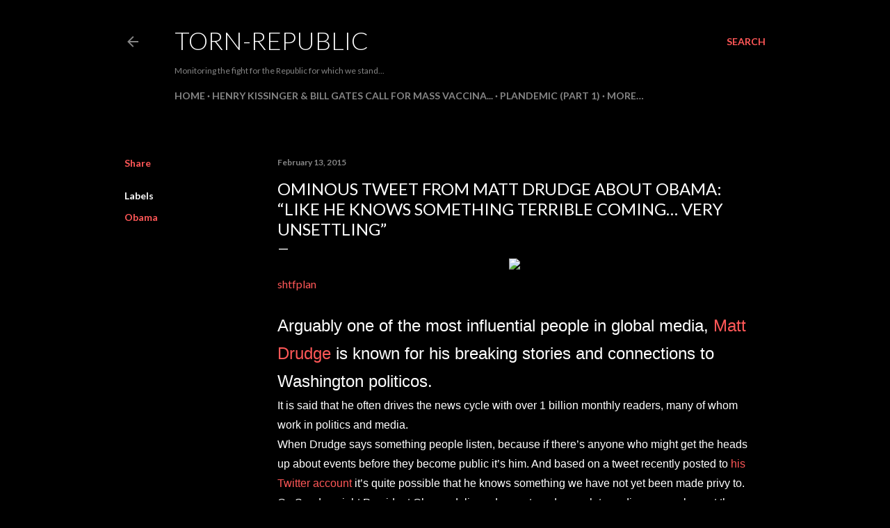

--- FILE ---
content_type: text/html; charset=UTF-8
request_url: http://www.torn-republic.com/2015/02/ominous-tweet-from-matt-drudge-about.html
body_size: 37916
content:
<!DOCTYPE html>
<html dir='ltr' lang='en'>
<head>
<meta content='width=device-width, initial-scale=1' name='viewport'/>
<title>Ominous Tweet From Matt Drudge About Obama: &#8220;Like He Knows Something Terrible Coming&#8230; Very Unsettling&#8221;</title>
<meta content='text/html; charset=UTF-8' http-equiv='Content-Type'/>
<!-- Chrome, Firefox OS and Opera -->
<meta content='#000000' name='theme-color'/>
<!-- Windows Phone -->
<meta content='#000000' name='msapplication-navbutton-color'/>
<meta content='blogger' name='generator'/>
<link href='http://www.torn-republic.com/favicon.ico' rel='icon' type='image/x-icon'/>
<link href='http://www.torn-republic.com/2015/02/ominous-tweet-from-matt-drudge-about.html' rel='canonical'/>
<link rel="alternate" type="application/atom+xml" title="Torn-Republic - Atom" href="http://www.torn-republic.com/feeds/posts/default" />
<link rel="alternate" type="application/rss+xml" title="Torn-Republic - RSS" href="http://www.torn-republic.com/feeds/posts/default?alt=rss" />
<link rel="service.post" type="application/atom+xml" title="Torn-Republic - Atom" href="https://www.blogger.com/feeds/4600396450024022385/posts/default" />

<link rel="alternate" type="application/atom+xml" title="Torn-Republic - Atom" href="http://www.torn-republic.com/feeds/3037132023869161747/comments/default" />
<!--Can't find substitution for tag [blog.ieCssRetrofitLinks]-->
<link href='http://nationalreport.net/wp-content/uploads/2014/08/670px-Breakfast_with_Barack.jpg' rel='image_src'/>
<meta content='http://www.torn-republic.com/2015/02/ominous-tweet-from-matt-drudge-about.html' property='og:url'/>
<meta content='Ominous Tweet From Matt Drudge About Obama: “Like He Knows Something Terrible Coming… Very Unsettling”' property='og:title'/>
<meta content='Chronicling the signs, the crimes and the corruption that are now unfolding and paving the way for the &quot;New World Order&quot;.' property='og:description'/>
<meta content='https://lh3.googleusercontent.com/blogger_img_proxy/AEn0k_tiIvFX75okMr6G0E_y3y9Gn2IVo1ECYfKPuihMLVMp6ZZ1mw8gCH2bLGG2ridJdQ0hIrTzwvOXHU-bj9q3WoI8a91MlRbUoLRUc_S07DTBEcmmWq7OdLiuTp_P33VdAURykFRQOoJkXxdrppKvGn8lo6tAnraKzw=w1200-h630-p-k-no-nu' property='og:image'/>
<style type='text/css'>@font-face{font-family:'Lato';font-style:normal;font-weight:300;font-display:swap;src:url(//fonts.gstatic.com/s/lato/v25/S6u9w4BMUTPHh7USSwaPGQ3q5d0N7w.woff2)format('woff2');unicode-range:U+0100-02BA,U+02BD-02C5,U+02C7-02CC,U+02CE-02D7,U+02DD-02FF,U+0304,U+0308,U+0329,U+1D00-1DBF,U+1E00-1E9F,U+1EF2-1EFF,U+2020,U+20A0-20AB,U+20AD-20C0,U+2113,U+2C60-2C7F,U+A720-A7FF;}@font-face{font-family:'Lato';font-style:normal;font-weight:300;font-display:swap;src:url(//fonts.gstatic.com/s/lato/v25/S6u9w4BMUTPHh7USSwiPGQ3q5d0.woff2)format('woff2');unicode-range:U+0000-00FF,U+0131,U+0152-0153,U+02BB-02BC,U+02C6,U+02DA,U+02DC,U+0304,U+0308,U+0329,U+2000-206F,U+20AC,U+2122,U+2191,U+2193,U+2212,U+2215,U+FEFF,U+FFFD;}@font-face{font-family:'Lato';font-style:normal;font-weight:400;font-display:swap;src:url(//fonts.gstatic.com/s/lato/v25/S6uyw4BMUTPHjxAwXiWtFCfQ7A.woff2)format('woff2');unicode-range:U+0100-02BA,U+02BD-02C5,U+02C7-02CC,U+02CE-02D7,U+02DD-02FF,U+0304,U+0308,U+0329,U+1D00-1DBF,U+1E00-1E9F,U+1EF2-1EFF,U+2020,U+20A0-20AB,U+20AD-20C0,U+2113,U+2C60-2C7F,U+A720-A7FF;}@font-face{font-family:'Lato';font-style:normal;font-weight:400;font-display:swap;src:url(//fonts.gstatic.com/s/lato/v25/S6uyw4BMUTPHjx4wXiWtFCc.woff2)format('woff2');unicode-range:U+0000-00FF,U+0131,U+0152-0153,U+02BB-02BC,U+02C6,U+02DA,U+02DC,U+0304,U+0308,U+0329,U+2000-206F,U+20AC,U+2122,U+2191,U+2193,U+2212,U+2215,U+FEFF,U+FFFD;}@font-face{font-family:'Lato';font-style:normal;font-weight:700;font-display:swap;src:url(//fonts.gstatic.com/s/lato/v25/S6u9w4BMUTPHh6UVSwaPGQ3q5d0N7w.woff2)format('woff2');unicode-range:U+0100-02BA,U+02BD-02C5,U+02C7-02CC,U+02CE-02D7,U+02DD-02FF,U+0304,U+0308,U+0329,U+1D00-1DBF,U+1E00-1E9F,U+1EF2-1EFF,U+2020,U+20A0-20AB,U+20AD-20C0,U+2113,U+2C60-2C7F,U+A720-A7FF;}@font-face{font-family:'Lato';font-style:normal;font-weight:700;font-display:swap;src:url(//fonts.gstatic.com/s/lato/v25/S6u9w4BMUTPHh6UVSwiPGQ3q5d0.woff2)format('woff2');unicode-range:U+0000-00FF,U+0131,U+0152-0153,U+02BB-02BC,U+02C6,U+02DA,U+02DC,U+0304,U+0308,U+0329,U+2000-206F,U+20AC,U+2122,U+2191,U+2193,U+2212,U+2215,U+FEFF,U+FFFD;}</style>
<style id='page-skin-1' type='text/css'><!--
/*! normalize.css v3.0.1 | MIT License | git.io/normalize */html{font-family:sans-serif;-ms-text-size-adjust:100%;-webkit-text-size-adjust:100%}body{margin:0}article,aside,details,figcaption,figure,footer,header,hgroup,main,nav,section,summary{display:block}audio,canvas,progress,video{display:inline-block;vertical-align:baseline}audio:not([controls]){display:none;height:0}[hidden],template{display:none}a{background:transparent}a:active,a:hover{outline:0}abbr[title]{border-bottom:1px dotted}b,strong{font-weight:bold}dfn{font-style:italic}h1{font-size:2em;margin:.67em 0}mark{background:#ff0;color:#000}small{font-size:80%}sub,sup{font-size:75%;line-height:0;position:relative;vertical-align:baseline}sup{top:-0.5em}sub{bottom:-0.25em}img{border:0}svg:not(:root){overflow:hidden}figure{margin:1em 40px}hr{-moz-box-sizing:content-box;box-sizing:content-box;height:0}pre{overflow:auto}code,kbd,pre,samp{font-family:monospace,monospace;font-size:1em}button,input,optgroup,select,textarea{color:inherit;font:inherit;margin:0}button{overflow:visible}button,select{text-transform:none}button,html input[type="button"],input[type="reset"],input[type="submit"]{-webkit-appearance:button;cursor:pointer}button[disabled],html input[disabled]{cursor:default}button::-moz-focus-inner,input::-moz-focus-inner{border:0;padding:0}input{line-height:normal}input[type="checkbox"],input[type="radio"]{box-sizing:border-box;padding:0}input[type="number"]::-webkit-inner-spin-button,input[type="number"]::-webkit-outer-spin-button{height:auto}input[type="search"]{-webkit-appearance:textfield;-moz-box-sizing:content-box;-webkit-box-sizing:content-box;box-sizing:content-box}input[type="search"]::-webkit-search-cancel-button,input[type="search"]::-webkit-search-decoration{-webkit-appearance:none}fieldset{border:1px solid #c0c0c0;margin:0 2px;padding:.35em .625em .75em}legend{border:0;padding:0}textarea{overflow:auto}optgroup{font-weight:bold}table{border-collapse:collapse;border-spacing:0}td,th{padding:0}
/*!************************************************
* Blogger Template Style
* Name: Soho
**************************************************/
body{
overflow-wrap:break-word;
word-break:break-word;
word-wrap:break-word
}
.hidden{
display:none
}
.invisible{
visibility:hidden
}
.container::after,.float-container::after{
clear:both;
content:"";
display:table
}
.clearboth{
clear:both
}
#comments .comment .comment-actions,.subscribe-popup .FollowByEmail .follow-by-email-submit{
background:0 0;
border:0;
box-shadow:none;
color:#ff5757;
cursor:pointer;
font-size:14px;
font-weight:700;
outline:0;
text-decoration:none;
text-transform:uppercase;
width:auto
}
.dim-overlay{
background-color:rgba(0,0,0,.54);
height:100vh;
left:0;
position:fixed;
top:0;
width:100%
}
#sharing-dim-overlay{
background-color:transparent
}
input::-ms-clear{
display:none
}
.blogger-logo,.svg-icon-24.blogger-logo{
fill:#ff9800;
opacity:1
}
.loading-spinner-large{
-webkit-animation:mspin-rotate 1.568s infinite linear;
animation:mspin-rotate 1.568s infinite linear;
height:48px;
overflow:hidden;
position:absolute;
width:48px;
z-index:200
}
.loading-spinner-large>div{
-webkit-animation:mspin-revrot 5332ms infinite steps(4);
animation:mspin-revrot 5332ms infinite steps(4)
}
.loading-spinner-large>div>div{
-webkit-animation:mspin-singlecolor-large-film 1333ms infinite steps(81);
animation:mspin-singlecolor-large-film 1333ms infinite steps(81);
background-size:100%;
height:48px;
width:3888px
}
.mspin-black-large>div>div,.mspin-grey_54-large>div>div{
background-image:url(https://www.blogblog.com/indie/mspin_black_large.svg)
}
.mspin-white-large>div>div{
background-image:url(https://www.blogblog.com/indie/mspin_white_large.svg)
}
.mspin-grey_54-large{
opacity:.54
}
@-webkit-keyframes mspin-singlecolor-large-film{
from{
-webkit-transform:translateX(0);
transform:translateX(0)
}
to{
-webkit-transform:translateX(-3888px);
transform:translateX(-3888px)
}
}
@keyframes mspin-singlecolor-large-film{
from{
-webkit-transform:translateX(0);
transform:translateX(0)
}
to{
-webkit-transform:translateX(-3888px);
transform:translateX(-3888px)
}
}
@-webkit-keyframes mspin-rotate{
from{
-webkit-transform:rotate(0);
transform:rotate(0)
}
to{
-webkit-transform:rotate(360deg);
transform:rotate(360deg)
}
}
@keyframes mspin-rotate{
from{
-webkit-transform:rotate(0);
transform:rotate(0)
}
to{
-webkit-transform:rotate(360deg);
transform:rotate(360deg)
}
}
@-webkit-keyframes mspin-revrot{
from{
-webkit-transform:rotate(0);
transform:rotate(0)
}
to{
-webkit-transform:rotate(-360deg);
transform:rotate(-360deg)
}
}
@keyframes mspin-revrot{
from{
-webkit-transform:rotate(0);
transform:rotate(0)
}
to{
-webkit-transform:rotate(-360deg);
transform:rotate(-360deg)
}
}
.skip-navigation{
background-color:#fff;
box-sizing:border-box;
color:#000;
display:block;
height:0;
left:0;
line-height:50px;
overflow:hidden;
padding-top:0;
position:fixed;
text-align:center;
top:0;
-webkit-transition:box-shadow .3s,height .3s,padding-top .3s;
transition:box-shadow .3s,height .3s,padding-top .3s;
width:100%;
z-index:900
}
.skip-navigation:focus{
box-shadow:0 4px 5px 0 rgba(0,0,0,.14),0 1px 10px 0 rgba(0,0,0,.12),0 2px 4px -1px rgba(0,0,0,.2);
height:50px
}
#main{
outline:0
}
.main-heading{
position:absolute;
clip:rect(1px,1px,1px,1px);
padding:0;
border:0;
height:1px;
width:1px;
overflow:hidden
}
.Attribution{
margin-top:1em;
text-align:center
}
.Attribution .blogger img,.Attribution .blogger svg{
vertical-align:bottom
}
.Attribution .blogger img{
margin-right:.5em
}
.Attribution div{
line-height:24px;
margin-top:.5em
}
.Attribution .copyright,.Attribution .image-attribution{
font-size:.7em;
margin-top:1.5em
}
.BLOG_mobile_video_class{
display:none
}
.bg-photo{
background-attachment:scroll!important
}
body .CSS_LIGHTBOX{
z-index:900
}
.extendable .show-less,.extendable .show-more{
border-color:#ff5757;
color:#ff5757;
margin-top:8px
}
.extendable .show-less.hidden,.extendable .show-more.hidden{
display:none
}
.inline-ad{
display:none;
max-width:100%;
overflow:hidden
}
.adsbygoogle{
display:block
}
#cookieChoiceInfo{
bottom:0;
top:auto
}
iframe.b-hbp-video{
border:0
}
.post-body img{
max-width:100%
}
.post-body iframe{
max-width:100%
}
.post-body a[imageanchor="1"]{
display:inline-block
}
.byline{
margin-right:1em
}
.byline:last-child{
margin-right:0
}
.link-copied-dialog{
max-width:520px;
outline:0
}
.link-copied-dialog .modal-dialog-buttons{
margin-top:8px
}
.link-copied-dialog .goog-buttonset-default{
background:0 0;
border:0
}
.link-copied-dialog .goog-buttonset-default:focus{
outline:0
}
.paging-control-container{
margin-bottom:16px
}
.paging-control-container .paging-control{
display:inline-block
}
.paging-control-container .comment-range-text::after,.paging-control-container .paging-control{
color:#ff5757
}
.paging-control-container .comment-range-text,.paging-control-container .paging-control{
margin-right:8px
}
.paging-control-container .comment-range-text::after,.paging-control-container .paging-control::after{
content:"\b7";
cursor:default;
padding-left:8px;
pointer-events:none
}
.paging-control-container .comment-range-text:last-child::after,.paging-control-container .paging-control:last-child::after{
content:none
}
.byline.reactions iframe{
height:20px
}
.b-notification{
color:#000;
background-color:#fff;
border-bottom:solid 1px #000;
box-sizing:border-box;
padding:16px 32px;
text-align:center
}
.b-notification.visible{
-webkit-transition:margin-top .3s cubic-bezier(.4,0,.2,1);
transition:margin-top .3s cubic-bezier(.4,0,.2,1)
}
.b-notification.invisible{
position:absolute
}
.b-notification-close{
position:absolute;
right:8px;
top:8px
}
.no-posts-message{
line-height:40px;
text-align:center
}
@media screen and (max-width:1162px){
body.item-view .post-body a[imageanchor="1"][style*="float: left;"],body.item-view .post-body a[imageanchor="1"][style*="float: right;"]{
float:none!important;
clear:none!important
}
body.item-view .post-body a[imageanchor="1"] img{
display:block;
height:auto;
margin:0 auto
}
body.item-view .post-body>.separator:first-child>a[imageanchor="1"]:first-child{
margin-top:20px
}
.post-body a[imageanchor]{
display:block
}
body.item-view .post-body a[imageanchor="1"]{
margin-left:0!important;
margin-right:0!important
}
body.item-view .post-body a[imageanchor="1"]+a[imageanchor="1"]{
margin-top:16px
}
}
.item-control{
display:none
}
#comments{
border-top:1px dashed rgba(0,0,0,.54);
margin-top:20px;
padding:20px
}
#comments .comment-thread ol{
margin:0;
padding-left:0;
padding-left:0
}
#comments .comment .comment-replybox-single,#comments .comment-thread .comment-replies{
margin-left:60px
}
#comments .comment-thread .thread-count{
display:none
}
#comments .comment{
list-style-type:none;
padding:0 0 30px;
position:relative
}
#comments .comment .comment{
padding-bottom:8px
}
.comment .avatar-image-container{
position:absolute
}
.comment .avatar-image-container img{
border-radius:50%
}
.avatar-image-container svg,.comment .avatar-image-container .avatar-icon{
border-radius:50%;
border:solid 1px #ffffff;
box-sizing:border-box;
fill:#ffffff;
height:35px;
margin:0;
padding:7px;
width:35px
}
.comment .comment-block{
margin-top:10px;
margin-left:60px;
padding-bottom:0
}
#comments .comment-author-header-wrapper{
margin-left:40px
}
#comments .comment .thread-expanded .comment-block{
padding-bottom:20px
}
#comments .comment .comment-header .user,#comments .comment .comment-header .user a{
color:#ffffff;
font-style:normal;
font-weight:700
}
#comments .comment .comment-actions{
bottom:0;
margin-bottom:15px;
position:absolute
}
#comments .comment .comment-actions>*{
margin-right:8px
}
#comments .comment .comment-header .datetime{
bottom:0;
color:rgba(246, 246, 246, 0.54);
display:inline-block;
font-size:13px;
font-style:italic;
margin-left:8px
}
#comments .comment .comment-footer .comment-timestamp a,#comments .comment .comment-header .datetime a{
color:rgba(246, 246, 246, 0.54)
}
#comments .comment .comment-content,.comment .comment-body{
margin-top:12px;
word-break:break-word
}
.comment-body{
margin-bottom:12px
}
#comments.embed[data-num-comments="0"]{
border:0;
margin-top:0;
padding-top:0
}
#comments.embed[data-num-comments="0"] #comment-post-message,#comments.embed[data-num-comments="0"] div.comment-form>p,#comments.embed[data-num-comments="0"] p.comment-footer{
display:none
}
#comment-editor-src{
display:none
}
.comments .comments-content .loadmore.loaded{
max-height:0;
opacity:0;
overflow:hidden
}
.extendable .remaining-items{
height:0;
overflow:hidden;
-webkit-transition:height .3s cubic-bezier(.4,0,.2,1);
transition:height .3s cubic-bezier(.4,0,.2,1)
}
.extendable .remaining-items.expanded{
height:auto
}
.svg-icon-24,.svg-icon-24-button{
cursor:pointer;
height:24px;
width:24px;
min-width:24px
}
.touch-icon{
margin:-12px;
padding:12px
}
.touch-icon:active,.touch-icon:focus{
background-color:rgba(153,153,153,.4);
border-radius:50%
}
svg:not(:root).touch-icon{
overflow:visible
}
html[dir=rtl] .rtl-reversible-icon{
-webkit-transform:scaleX(-1);
-ms-transform:scaleX(-1);
transform:scaleX(-1)
}
.svg-icon-24-button,.touch-icon-button{
background:0 0;
border:0;
margin:0;
outline:0;
padding:0
}
.touch-icon-button .touch-icon:active,.touch-icon-button .touch-icon:focus{
background-color:transparent
}
.touch-icon-button:active .touch-icon,.touch-icon-button:focus .touch-icon{
background-color:rgba(153,153,153,.4);
border-radius:50%
}
.Profile .default-avatar-wrapper .avatar-icon{
border-radius:50%;
border:solid 1px #ffffff;
box-sizing:border-box;
fill:#ffffff;
margin:0
}
.Profile .individual .default-avatar-wrapper .avatar-icon{
padding:25px
}
.Profile .individual .avatar-icon,.Profile .individual .profile-img{
height:120px;
width:120px
}
.Profile .team .default-avatar-wrapper .avatar-icon{
padding:8px
}
.Profile .team .avatar-icon,.Profile .team .default-avatar-wrapper,.Profile .team .profile-img{
height:40px;
width:40px
}
.snippet-container{
margin:0;
position:relative;
overflow:hidden
}
.snippet-fade{
bottom:0;
box-sizing:border-box;
position:absolute;
width:96px
}
.snippet-fade{
right:0
}
.snippet-fade:after{
content:"\2026"
}
.snippet-fade:after{
float:right
}
.centered-top-container.sticky{
left:0;
position:fixed;
right:0;
top:0;
width:auto;
z-index:50;
-webkit-transition-property:opacity,-webkit-transform;
transition-property:opacity,-webkit-transform;
transition-property:transform,opacity;
transition-property:transform,opacity,-webkit-transform;
-webkit-transition-duration:.2s;
transition-duration:.2s;
-webkit-transition-timing-function:cubic-bezier(.4,0,.2,1);
transition-timing-function:cubic-bezier(.4,0,.2,1)
}
.centered-top-placeholder{
display:none
}
.collapsed-header .centered-top-placeholder{
display:block
}
.centered-top-container .Header .replaced h1,.centered-top-placeholder .Header .replaced h1{
display:none
}
.centered-top-container.sticky .Header .replaced h1{
display:block
}
.centered-top-container.sticky .Header .header-widget{
background:0 0
}
.centered-top-container.sticky .Header .header-image-wrapper{
display:none
}
.centered-top-container img,.centered-top-placeholder img{
max-width:100%
}
.collapsible{
-webkit-transition:height .3s cubic-bezier(.4,0,.2,1);
transition:height .3s cubic-bezier(.4,0,.2,1)
}
.collapsible,.collapsible>summary{
display:block;
overflow:hidden
}
.collapsible>:not(summary){
display:none
}
.collapsible[open]>:not(summary){
display:block
}
.collapsible:focus,.collapsible>summary:focus{
outline:0
}
.collapsible>summary{
cursor:pointer;
display:block;
padding:0
}
.collapsible:focus>summary,.collapsible>summary:focus{
background-color:transparent
}
.collapsible>summary::-webkit-details-marker{
display:none
}
.collapsible-title{
-webkit-box-align:center;
-webkit-align-items:center;
-ms-flex-align:center;
align-items:center;
display:-webkit-box;
display:-webkit-flex;
display:-ms-flexbox;
display:flex
}
.collapsible-title .title{
-webkit-box-flex:1;
-webkit-flex:1 1 auto;
-ms-flex:1 1 auto;
flex:1 1 auto;
-webkit-box-ordinal-group:1;
-webkit-order:0;
-ms-flex-order:0;
order:0;
overflow:hidden;
text-overflow:ellipsis;
white-space:nowrap
}
.collapsible-title .chevron-down,.collapsible[open] .collapsible-title .chevron-up{
display:block
}
.collapsible-title .chevron-up,.collapsible[open] .collapsible-title .chevron-down{
display:none
}
.flat-button{
cursor:pointer;
display:inline-block;
font-weight:700;
text-transform:uppercase;
border-radius:2px;
padding:8px;
margin:-8px
}
.flat-icon-button{
background:0 0;
border:0;
margin:0;
outline:0;
padding:0;
margin:-12px;
padding:12px;
cursor:pointer;
box-sizing:content-box;
display:inline-block;
line-height:0
}
.flat-icon-button,.flat-icon-button .splash-wrapper{
border-radius:50%
}
.flat-icon-button .splash.animate{
-webkit-animation-duration:.3s;
animation-duration:.3s
}
.overflowable-container{
max-height:28px;
overflow:hidden;
position:relative
}
.overflow-button{
cursor:pointer
}
#overflowable-dim-overlay{
background:0 0
}
.overflow-popup{
box-shadow:0 2px 2px 0 rgba(0,0,0,.14),0 3px 1px -2px rgba(0,0,0,.2),0 1px 5px 0 rgba(0,0,0,.12);
background-color:#000000;
left:0;
max-width:calc(100% - 32px);
position:absolute;
top:0;
visibility:hidden;
z-index:101
}
.overflow-popup ul{
list-style:none
}
.overflow-popup .tabs li,.overflow-popup li{
display:block;
height:auto
}
.overflow-popup .tabs li{
padding-left:0;
padding-right:0
}
.overflow-button.hidden,.overflow-popup .tabs li.hidden,.overflow-popup li.hidden{
display:none
}
.search{
display:-webkit-box;
display:-webkit-flex;
display:-ms-flexbox;
display:flex;
line-height:24px;
width:24px
}
.search.focused{
width:100%
}
.search.focused .section{
width:100%
}
.search form{
z-index:101
}
.search h3{
display:none
}
.search form{
display:-webkit-box;
display:-webkit-flex;
display:-ms-flexbox;
display:flex;
-webkit-box-flex:1;
-webkit-flex:1 0 0;
-ms-flex:1 0 0px;
flex:1 0 0;
border-bottom:solid 1px transparent;
padding-bottom:8px
}
.search form>*{
display:none
}
.search.focused form>*{
display:block
}
.search .search-input label{
display:none
}
.centered-top-placeholder.cloned .search form{
z-index:30
}
.search.focused form{
border-color:rgba(246, 246, 246, 0.54);
position:relative;
width:auto
}
.collapsed-header .centered-top-container .search.focused form{
border-bottom-color:transparent
}
.search-expand{
-webkit-box-flex:0;
-webkit-flex:0 0 auto;
-ms-flex:0 0 auto;
flex:0 0 auto
}
.search-expand-text{
display:none
}
.search-close{
display:inline;
vertical-align:middle
}
.search-input{
-webkit-box-flex:1;
-webkit-flex:1 0 1px;
-ms-flex:1 0 1px;
flex:1 0 1px
}
.search-input input{
background:0 0;
border:0;
box-sizing:border-box;
color:rgba(246, 246, 246, 0.54);
display:inline-block;
outline:0;
width:calc(100% - 48px)
}
.search-input input.no-cursor{
color:transparent;
text-shadow:0 0 0 rgba(246, 246, 246, 0.54)
}
.collapsed-header .centered-top-container .search-action,.collapsed-header .centered-top-container .search-input input{
color:rgba(246, 246, 246, 0.54)
}
.collapsed-header .centered-top-container .search-input input.no-cursor{
color:transparent;
text-shadow:0 0 0 rgba(246, 246, 246, 0.54)
}
.collapsed-header .centered-top-container .search-input input.no-cursor:focus,.search-input input.no-cursor:focus{
outline:0
}
.search-focused>*{
visibility:hidden
}
.search-focused .search,.search-focused .search-icon{
visibility:visible
}
.search.focused .search-action{
display:block
}
.search.focused .search-action:disabled{
opacity:.3
}
.widget.Sharing .sharing-button{
display:none
}
.widget.Sharing .sharing-buttons li{
padding:0
}
.widget.Sharing .sharing-buttons li span{
display:none
}
.post-share-buttons{
position:relative
}
.centered-bottom .share-buttons .svg-icon-24,.share-buttons .svg-icon-24{
fill:#ffffff
}
.sharing-open.touch-icon-button:active .touch-icon,.sharing-open.touch-icon-button:focus .touch-icon{
background-color:transparent
}
.share-buttons{
background-color:#000000;
border-radius:2px;
box-shadow:0 2px 2px 0 rgba(0,0,0,.14),0 3px 1px -2px rgba(0,0,0,.2),0 1px 5px 0 rgba(0,0,0,.12);
color:#ffffff;
list-style:none;
margin:0;
padding:8px 0;
position:absolute;
top:-11px;
min-width:200px;
z-index:101
}
.share-buttons.hidden{
display:none
}
.sharing-button{
background:0 0;
border:0;
margin:0;
outline:0;
padding:0;
cursor:pointer
}
.share-buttons li{
margin:0;
height:48px
}
.share-buttons li:last-child{
margin-bottom:0
}
.share-buttons li .sharing-platform-button{
box-sizing:border-box;
cursor:pointer;
display:block;
height:100%;
margin-bottom:0;
padding:0 16px;
position:relative;
width:100%
}
.share-buttons li .sharing-platform-button:focus,.share-buttons li .sharing-platform-button:hover{
background-color:rgba(128,128,128,.1);
outline:0
}
.share-buttons li svg[class*=" sharing-"],.share-buttons li svg[class^=sharing-]{
position:absolute;
top:10px
}
.share-buttons li span.sharing-platform-button{
position:relative;
top:0
}
.share-buttons li .platform-sharing-text{
display:block;
font-size:16px;
line-height:48px;
white-space:nowrap
}
.share-buttons li .platform-sharing-text{
margin-left:56px
}
.sidebar-container{
background-color:#f7f7f7;
max-width:284px;
overflow-y:auto;
-webkit-transition-property:-webkit-transform;
transition-property:-webkit-transform;
transition-property:transform;
transition-property:transform,-webkit-transform;
-webkit-transition-duration:.3s;
transition-duration:.3s;
-webkit-transition-timing-function:cubic-bezier(0,0,.2,1);
transition-timing-function:cubic-bezier(0,0,.2,1);
width:284px;
z-index:101;
-webkit-overflow-scrolling:touch
}
.sidebar-container .navigation{
line-height:0;
padding:16px
}
.sidebar-container .sidebar-back{
cursor:pointer
}
.sidebar-container .widget{
background:0 0;
margin:0 16px;
padding:16px 0
}
.sidebar-container .widget .title{
color:rgba(246, 246, 246, 0.54);
margin:0
}
.sidebar-container .widget ul{
list-style:none;
margin:0;
padding:0
}
.sidebar-container .widget ul ul{
margin-left:1em
}
.sidebar-container .widget li{
font-size:16px;
line-height:normal
}
.sidebar-container .widget+.widget{
border-top:1px dashed rgba(246, 246, 246, 0.54)
}
.BlogArchive li{
margin:16px 0
}
.BlogArchive li:last-child{
margin-bottom:0
}
.Label li a{
display:inline-block
}
.BlogArchive .post-count,.Label .label-count{
float:right;
margin-left:.25em
}
.BlogArchive .post-count::before,.Label .label-count::before{
content:"("
}
.BlogArchive .post-count::after,.Label .label-count::after{
content:")"
}
.widget.Translate .skiptranslate>div{
display:block!important
}
.widget.Profile .profile-link{
display:-webkit-box;
display:-webkit-flex;
display:-ms-flexbox;
display:flex
}
.widget.Profile .team-member .default-avatar-wrapper,.widget.Profile .team-member .profile-img{
-webkit-box-flex:0;
-webkit-flex:0 0 auto;
-ms-flex:0 0 auto;
flex:0 0 auto;
margin-right:1em
}
.widget.Profile .individual .profile-link{
-webkit-box-orient:vertical;
-webkit-box-direction:normal;
-webkit-flex-direction:column;
-ms-flex-direction:column;
flex-direction:column
}
.widget.Profile .team .profile-link .profile-name{
-webkit-align-self:center;
-ms-flex-item-align:center;
align-self:center;
display:block;
-webkit-box-flex:1;
-webkit-flex:1 1 auto;
-ms-flex:1 1 auto;
flex:1 1 auto
}
.dim-overlay{
background-color:rgba(0,0,0,.54);
z-index:100
}
body.sidebar-visible{
overflow-y:hidden
}
@media screen and (max-width:1439px){
.sidebar-container{
bottom:0;
position:fixed;
top:0;
left:0;
right:auto
}
.sidebar-container.sidebar-invisible{
-webkit-transition-timing-function:cubic-bezier(.4,0,.6,1);
transition-timing-function:cubic-bezier(.4,0,.6,1)
}
html[dir=ltr] .sidebar-container.sidebar-invisible{
-webkit-transform:translateX(-284px);
-ms-transform:translateX(-284px);
transform:translateX(-284px)
}
html[dir=rtl] .sidebar-container.sidebar-invisible{
-webkit-transform:translateX(284px);
-ms-transform:translateX(284px);
transform:translateX(284px)
}
}
@media screen and (min-width:1440px){
.sidebar-container{
position:absolute;
top:0;
left:0;
right:auto
}
.sidebar-container .navigation{
display:none
}
}
.dialog{
box-shadow:0 2px 2px 0 rgba(0,0,0,.14),0 3px 1px -2px rgba(0,0,0,.2),0 1px 5px 0 rgba(0,0,0,.12);
background:#000000;
box-sizing:border-box;
color:#ffffff;
padding:30px;
position:fixed;
text-align:center;
width:calc(100% - 24px);
z-index:101
}
.dialog input[type=email],.dialog input[type=text]{
background-color:transparent;
border:0;
border-bottom:solid 1px rgba(255,255,255,.12);
color:#ffffff;
display:block;
font-family:Lato, sans-serif;
font-size:16px;
line-height:24px;
margin:auto;
padding-bottom:7px;
outline:0;
text-align:center;
width:100%
}
.dialog input[type=email]::-webkit-input-placeholder,.dialog input[type=text]::-webkit-input-placeholder{
color:#ffffff
}
.dialog input[type=email]::-moz-placeholder,.dialog input[type=text]::-moz-placeholder{
color:#ffffff
}
.dialog input[type=email]:-ms-input-placeholder,.dialog input[type=text]:-ms-input-placeholder{
color:#ffffff
}
.dialog input[type=email]::-ms-input-placeholder,.dialog input[type=text]::-ms-input-placeholder{
color:#ffffff
}
.dialog input[type=email]::placeholder,.dialog input[type=text]::placeholder{
color:#ffffff
}
.dialog input[type=email]:focus,.dialog input[type=text]:focus{
border-bottom:solid 2px #ff5757;
padding-bottom:6px
}
.dialog input.no-cursor{
color:transparent;
text-shadow:0 0 0 #ffffff
}
.dialog input.no-cursor:focus{
outline:0
}
.dialog input.no-cursor:focus{
outline:0
}
.dialog input[type=submit]{
font-family:Lato, sans-serif
}
.dialog .goog-buttonset-default{
color:#ff5757
}
.subscribe-popup{
max-width:364px
}
.subscribe-popup h3{
color:#ffffff;
font-size:1.8em;
margin-top:0
}
.subscribe-popup .FollowByEmail h3{
display:none
}
.subscribe-popup .FollowByEmail .follow-by-email-submit{
color:#ff5757;
display:inline-block;
margin:0 auto;
margin-top:24px;
width:auto;
white-space:normal
}
.subscribe-popup .FollowByEmail .follow-by-email-submit:disabled{
cursor:default;
opacity:.3
}
@media (max-width:800px){
.blog-name div.widget.Subscribe{
margin-bottom:16px
}
body.item-view .blog-name div.widget.Subscribe{
margin:8px auto 16px auto;
width:100%
}
}
body#layout .bg-photo,body#layout .bg-photo-overlay{
display:none
}
body#layout .page_body{
padding:0;
position:relative;
top:0
}
body#layout .page{
display:inline-block;
left:inherit;
position:relative;
vertical-align:top;
width:540px
}
body#layout .centered{
max-width:954px
}
body#layout .navigation{
display:none
}
body#layout .sidebar-container{
display:inline-block;
width:40%
}
body#layout .hamburger-menu,body#layout .search{
display:none
}
body{
background-color:#000000;
color:#ffffff;
font:normal 400 20px Lato, sans-serif;
height:100%;
margin:0;
min-height:100vh
}
h1,h2,h3,h4,h5,h6{
font-weight:400
}
a{
color:#ff5757;
text-decoration:none
}
.dim-overlay{
z-index:100
}
body.sidebar-visible .page_body{
overflow-y:scroll
}
.widget .title{
color:rgba(246, 246, 246, 0.54);
font:normal 700 12px Lato, sans-serif
}
.extendable .show-less,.extendable .show-more{
color:#ff5757;
font:normal 700 12px Lato, sans-serif;
margin:12px -8px 0 -8px;
text-transform:uppercase
}
.footer .widget,.main .widget{
margin:50px 0
}
.main .widget .title{
text-transform:uppercase
}
.inline-ad{
display:block;
margin-top:50px
}
.adsbygoogle{
text-align:center
}
.page_body{
display:-webkit-box;
display:-webkit-flex;
display:-ms-flexbox;
display:flex;
-webkit-box-orient:vertical;
-webkit-box-direction:normal;
-webkit-flex-direction:column;
-ms-flex-direction:column;
flex-direction:column;
min-height:100vh;
position:relative;
z-index:20
}
.page_body>*{
-webkit-box-flex:0;
-webkit-flex:0 0 auto;
-ms-flex:0 0 auto;
flex:0 0 auto
}
.page_body>#footer{
margin-top:auto
}
.centered-bottom,.centered-top{
margin:0 32px;
max-width:100%
}
.centered-top{
padding-bottom:12px;
padding-top:12px
}
.sticky .centered-top{
padding-bottom:0;
padding-top:0
}
.centered-top-container,.centered-top-placeholder{
background:#000000
}
.centered-top{
display:-webkit-box;
display:-webkit-flex;
display:-ms-flexbox;
display:flex;
-webkit-flex-wrap:wrap;
-ms-flex-wrap:wrap;
flex-wrap:wrap;
-webkit-box-pack:justify;
-webkit-justify-content:space-between;
-ms-flex-pack:justify;
justify-content:space-between;
position:relative
}
.sticky .centered-top{
-webkit-flex-wrap:nowrap;
-ms-flex-wrap:nowrap;
flex-wrap:nowrap
}
.centered-top-container .svg-icon-24,.centered-top-placeholder .svg-icon-24{
fill:rgba(246, 246, 246, 0.54)
}
.back-button-container,.hamburger-menu-container{
-webkit-box-flex:0;
-webkit-flex:0 0 auto;
-ms-flex:0 0 auto;
flex:0 0 auto;
height:48px;
-webkit-box-ordinal-group:2;
-webkit-order:1;
-ms-flex-order:1;
order:1
}
.sticky .back-button-container,.sticky .hamburger-menu-container{
-webkit-box-ordinal-group:2;
-webkit-order:1;
-ms-flex-order:1;
order:1
}
.back-button,.hamburger-menu,.search-expand-icon{
cursor:pointer;
margin-top:0
}
.search{
-webkit-box-align:start;
-webkit-align-items:flex-start;
-ms-flex-align:start;
align-items:flex-start;
-webkit-box-flex:0;
-webkit-flex:0 0 auto;
-ms-flex:0 0 auto;
flex:0 0 auto;
height:48px;
margin-left:24px;
-webkit-box-ordinal-group:4;
-webkit-order:3;
-ms-flex-order:3;
order:3
}
.search,.search.focused{
width:auto
}
.search.focused{
position:static
}
.sticky .search{
display:none;
-webkit-box-ordinal-group:5;
-webkit-order:4;
-ms-flex-order:4;
order:4
}
.search .section{
right:0;
margin-top:12px;
position:absolute;
top:12px;
width:0
}
.sticky .search .section{
top:0
}
.search-expand{
background:0 0;
border:0;
margin:0;
outline:0;
padding:0;
color:#ff5757;
cursor:pointer;
-webkit-box-flex:0;
-webkit-flex:0 0 auto;
-ms-flex:0 0 auto;
flex:0 0 auto;
font:normal 700 12px Lato, sans-serif;
text-transform:uppercase;
word-break:normal
}
.search.focused .search-expand{
visibility:hidden
}
.search .dim-overlay{
background:0 0
}
.search.focused .section{
max-width:400px
}
.search.focused form{
border-color:rgba(246, 246, 246, 0.54);
height:24px
}
.search.focused .search-input{
display:-webkit-box;
display:-webkit-flex;
display:-ms-flexbox;
display:flex;
-webkit-box-flex:1;
-webkit-flex:1 1 auto;
-ms-flex:1 1 auto;
flex:1 1 auto
}
.search-input input{
-webkit-box-flex:1;
-webkit-flex:1 1 auto;
-ms-flex:1 1 auto;
flex:1 1 auto;
font:normal 700 16px Lato, sans-serif
}
.search input[type=submit]{
display:none
}
.subscribe-section-container{
-webkit-box-flex:1;
-webkit-flex:1 0 auto;
-ms-flex:1 0 auto;
flex:1 0 auto;
margin-left:24px;
-webkit-box-ordinal-group:3;
-webkit-order:2;
-ms-flex-order:2;
order:2;
text-align:right
}
.sticky .subscribe-section-container{
-webkit-box-flex:0;
-webkit-flex:0 0 auto;
-ms-flex:0 0 auto;
flex:0 0 auto;
-webkit-box-ordinal-group:4;
-webkit-order:3;
-ms-flex-order:3;
order:3
}
.subscribe-button{
background:0 0;
border:0;
margin:0;
outline:0;
padding:0;
color:#ff5757;
cursor:pointer;
display:inline-block;
font:normal 700 12px Lato, sans-serif;
line-height:48px;
margin:0;
text-transform:uppercase;
word-break:normal
}
.subscribe-popup h3{
color:rgba(246, 246, 246, 0.54);
font:normal 700 12px Lato, sans-serif;
margin-bottom:24px;
text-transform:uppercase
}
.subscribe-popup div.widget.FollowByEmail .follow-by-email-address{
color:#ffffff;
font:normal 700 12px Lato, sans-serif
}
.subscribe-popup div.widget.FollowByEmail .follow-by-email-submit{
color:#ff5757;
font:normal 700 12px Lato, sans-serif;
margin-top:24px;
text-transform:uppercase
}
.blog-name{
-webkit-box-flex:1;
-webkit-flex:1 1 100%;
-ms-flex:1 1 100%;
flex:1 1 100%;
-webkit-box-ordinal-group:5;
-webkit-order:4;
-ms-flex-order:4;
order:4;
overflow:hidden
}
.sticky .blog-name{
-webkit-box-flex:1;
-webkit-flex:1 1 auto;
-ms-flex:1 1 auto;
flex:1 1 auto;
margin:0 12px;
-webkit-box-ordinal-group:3;
-webkit-order:2;
-ms-flex-order:2;
order:2
}
body.search-view .centered-top.search-focused .blog-name{
display:none
}
.widget.Header h1{
font:normal 300 18px Lato, sans-serif;
margin:0;
text-transform:uppercase
}
.widget.Header h1,.widget.Header h1 a{
color:#ffffff
}
.widget.Header p{
color:rgba(246, 246, 246, 0.54);
font:normal 400 12px Lato, sans-serif;
line-height:1.7
}
.sticky .widget.Header h1{
font-size:16px;
line-height:48px;
overflow:hidden;
overflow-wrap:normal;
text-overflow:ellipsis;
white-space:nowrap;
word-wrap:normal
}
.sticky .widget.Header p{
display:none
}
.sticky{
box-shadow:0 1px 3px rgba(0, 0, 0, 0.10)
}
#page_list_top .widget.PageList{
font:normal 700 14px Lato, sans-serif;
line-height:28px
}
#page_list_top .widget.PageList .title{
display:none
}
#page_list_top .widget.PageList .overflowable-contents{
overflow:hidden
}
#page_list_top .widget.PageList .overflowable-contents ul{
list-style:none;
margin:0;
padding:0
}
#page_list_top .widget.PageList .overflow-popup ul{
list-style:none;
margin:0;
padding:0 20px
}
#page_list_top .widget.PageList .overflowable-contents li{
display:inline-block
}
#page_list_top .widget.PageList .overflowable-contents li.hidden{
display:none
}
#page_list_top .widget.PageList .overflowable-contents li:not(:first-child):before{
color:rgba(246, 246, 246, 0.54);
content:"\b7"
}
#page_list_top .widget.PageList .overflow-button a,#page_list_top .widget.PageList .overflow-popup li a,#page_list_top .widget.PageList .overflowable-contents li a{
color:rgba(246, 246, 246, 0.54);
font:normal 700 14px Lato, sans-serif;
line-height:28px;
text-transform:uppercase
}
#page_list_top .widget.PageList .overflow-popup li.selected a,#page_list_top .widget.PageList .overflowable-contents li.selected a{
color:rgba(246, 246, 246, 0.54);
font:normal 700 14px Lato, sans-serif;
line-height:28px
}
#page_list_top .widget.PageList .overflow-button{
display:inline
}
.sticky #page_list_top{
display:none
}
body.homepage-view .hero-image.has-image{
background:#000000 none no-repeat scroll center center;
background-attachment:scroll;
background-color:#000000;
background-size:cover;
height:62.5vw;
max-height:75vh;
min-height:200px;
width:100%
}
.post-filter-message{
background-color:#ff5757;
color:rgba(0, 0, 0, 0.54);
display:-webkit-box;
display:-webkit-flex;
display:-ms-flexbox;
display:flex;
-webkit-flex-wrap:wrap;
-ms-flex-wrap:wrap;
flex-wrap:wrap;
font:normal 700 12px Lato, sans-serif;
-webkit-box-pack:justify;
-webkit-justify-content:space-between;
-ms-flex-pack:justify;
justify-content:space-between;
margin-top:50px;
padding:18px
}
.post-filter-message .message-container{
-webkit-box-flex:1;
-webkit-flex:1 1 auto;
-ms-flex:1 1 auto;
flex:1 1 auto;
min-width:0
}
.post-filter-message .home-link-container{
-webkit-box-flex:0;
-webkit-flex:0 0 auto;
-ms-flex:0 0 auto;
flex:0 0 auto
}
.post-filter-message .search-label,.post-filter-message .search-query{
color:rgba(0, 0, 0, 0.87);
font:normal 700 12px Lato, sans-serif;
text-transform:uppercase
}
.post-filter-message .home-link,.post-filter-message .home-link a{
color:rgba(0, 0, 0, 0.87);
font:normal 700 12px Lato, sans-serif;
text-transform:uppercase
}
.widget.FeaturedPost .thumb.hero-thumb{
background-position:center;
background-size:cover;
height:360px
}
.widget.FeaturedPost .featured-post-snippet:before{
content:"\2014"
}
.snippet-container,.snippet-fade{
font:normal 400 14px Lato, sans-serif;
line-height:23.8px
}
.snippet-container{
max-height:166.6px;
overflow:hidden
}
.snippet-fade{
background:-webkit-linear-gradient(left,#000000 0,#000000 20%,rgba(0, 0, 0, 0) 100%);
background:linear-gradient(to left,#000000 0,#000000 20%,rgba(0, 0, 0, 0) 100%);
color:#ffffff
}
.post-sidebar{
display:none
}
.widget.Blog .blog-posts .post-outer-container{
width:100%
}
.no-posts{
text-align:center
}
body.feed-view .widget.Blog .blog-posts .post-outer-container,body.item-view .widget.Blog .blog-posts .post-outer{
margin-bottom:50px
}
.widget.Blog .post.no-featured-image,.widget.PopularPosts .post.no-featured-image{
background-color:#ff5757;
padding:30px
}
.widget.Blog .post>.post-share-buttons-top{
right:0;
position:absolute;
top:0
}
.widget.Blog .post>.post-share-buttons-bottom{
bottom:0;
right:0;
position:absolute
}
.blog-pager{
text-align:right
}
.blog-pager a{
color:#ff5757;
font:normal 700 12px Lato, sans-serif;
text-transform:uppercase
}
.blog-pager .blog-pager-newer-link,.blog-pager .home-link{
display:none
}
.post-title{
font:normal 400 20px Lato, sans-serif;
margin:0;
text-transform:uppercase
}
.post-title,.post-title a{
color:#ffffff
}
.post.no-featured-image .post-title,.post.no-featured-image .post-title a{
color:rgba(0, 0, 0, 0.87)
}
body.item-view .post-body-container:before{
content:"\2014"
}
.post-body{
color:#ffffff;
font:normal 400 14px Lato, sans-serif;
line-height:1.7
}
.post-body blockquote{
color:#ffffff;
font:normal 700 16px Lato, sans-serif;
line-height:1.7;
margin-left:0;
margin-right:0
}
.post-body img{
height:auto;
max-width:100%
}
.post-body .tr-caption{
color:#ffffff;
font:normal 400 16px Lato, sans-serif;
line-height:1.7
}
.snippet-thumbnail{
position:relative
}
.snippet-thumbnail .post-header{
background:#000000;
bottom:0;
margin-bottom:0;
padding-right:15px;
padding-bottom:5px;
padding-top:5px;
position:absolute
}
.snippet-thumbnail img{
width:100%
}
.post-footer,.post-header{
margin:8px 0
}
body.item-view .widget.Blog .post-header{
margin:0 0 16px 0
}
body.item-view .widget.Blog .post-footer{
margin:50px 0 0 0
}
.widget.FeaturedPost .post-footer{
display:-webkit-box;
display:-webkit-flex;
display:-ms-flexbox;
display:flex;
-webkit-flex-wrap:wrap;
-ms-flex-wrap:wrap;
flex-wrap:wrap;
-webkit-box-pack:justify;
-webkit-justify-content:space-between;
-ms-flex-pack:justify;
justify-content:space-between
}
.widget.FeaturedPost .post-footer>*{
-webkit-box-flex:0;
-webkit-flex:0 1 auto;
-ms-flex:0 1 auto;
flex:0 1 auto
}
.widget.FeaturedPost .post-footer,.widget.FeaturedPost .post-footer a,.widget.FeaturedPost .post-footer button{
line-height:1.7
}
.jump-link{
margin:-8px
}
.post-header,.post-header a,.post-header button{
color:rgba(246, 246, 246, 0.54);
font:normal 700 12px Lato, sans-serif
}
.post.no-featured-image .post-header,.post.no-featured-image .post-header a,.post.no-featured-image .post-header button{
color:rgba(0, 0, 0, 0.54)
}
.post-footer,.post-footer a,.post-footer button{
color:#ff5757;
font:normal 700 12px Lato, sans-serif
}
.post.no-featured-image .post-footer,.post.no-featured-image .post-footer a,.post.no-featured-image .post-footer button{
color:rgba(0, 0, 0, 0.87)
}
body.item-view .post-footer-line{
line-height:2.3
}
.byline{
display:inline-block
}
.byline .flat-button{
text-transform:none
}
.post-header .byline:not(:last-child):after{
content:"\b7"
}
.post-header .byline:not(:last-child){
margin-right:0
}
.byline.post-labels a{
display:inline-block;
word-break:break-all
}
.byline.post-labels a:not(:last-child):after{
content:","
}
.byline.reactions .reactions-label{
line-height:22px;
vertical-align:top
}
.post-share-buttons{
margin-left:0
}
.share-buttons{
background-color:#000000;
border-radius:0;
box-shadow:0 1px 1px 1px rgba(0, 0, 0, 0.10);
color:rgba(246, 246, 246, 0.87);
font:normal 400 16px Lato, sans-serif
}
.share-buttons .svg-icon-24{
fill:#ff5757
}
#comment-holder .continue{
display:none
}
#comment-editor{
margin-bottom:20px;
margin-top:20px
}
.widget.Attribution,.widget.Attribution .copyright,.widget.Attribution .copyright a,.widget.Attribution .image-attribution,.widget.Attribution .image-attribution a,.widget.Attribution a{
color:rgba(246, 246, 246, 0.54);
font:normal 700 12px Lato, sans-serif
}
.widget.Attribution svg{
fill:rgba(246, 246, 246, 0.54)
}
.widget.Attribution .blogger a{
display:-webkit-box;
display:-webkit-flex;
display:-ms-flexbox;
display:flex;
-webkit-align-content:center;
-ms-flex-line-pack:center;
align-content:center;
-webkit-box-pack:center;
-webkit-justify-content:center;
-ms-flex-pack:center;
justify-content:center;
line-height:24px
}
.widget.Attribution .blogger svg{
margin-right:8px
}
.widget.Profile ul{
list-style:none;
padding:0
}
.widget.Profile .individual .default-avatar-wrapper,.widget.Profile .individual .profile-img{
border-radius:50%;
display:inline-block;
height:120px;
width:120px
}
.widget.Profile .individual .profile-data a,.widget.Profile .team .profile-name{
color:#ffffff;
font:normal 300 20px Lato, sans-serif;
text-transform:none
}
.widget.Profile .individual dd{
color:#ffffff;
font:normal 400 20px Lato, sans-serif;
margin:0 auto
}
.widget.Profile .individual .profile-link,.widget.Profile .team .visit-profile{
color:#ff5757;
font:normal 700 12px Lato, sans-serif;
text-transform:uppercase
}
.widget.Profile .team .default-avatar-wrapper,.widget.Profile .team .profile-img{
border-radius:50%;
float:left;
height:40px;
width:40px
}
.widget.Profile .team .profile-link .profile-name-wrapper{
-webkit-box-flex:1;
-webkit-flex:1 1 auto;
-ms-flex:1 1 auto;
flex:1 1 auto
}
.widget.Label li,.widget.Label span.label-size{
color:#ff5757;
display:inline-block;
font:normal 700 12px Lato, sans-serif;
word-break:break-all
}
.widget.Label li:not(:last-child):after,.widget.Label span.label-size:not(:last-child):after{
content:","
}
.widget.PopularPosts .post{
margin-bottom:50px
}
body.item-view #sidebar .widget.PopularPosts{
margin-left:40px;
width:inherit
}
#comments{
border-top:none;
padding:0
}
#comments .comment .comment-footer,#comments .comment .comment-header,#comments .comment .comment-header .datetime,#comments .comment .comment-header .datetime a{
color:rgba(246, 246, 246, 0.54);
font:normal 700 12px Lato, sans-serif
}
#comments .comment .comment-author,#comments .comment .comment-author a,#comments .comment .comment-header .user,#comments .comment .comment-header .user a{
color:#ffffff;
font:normal 700 12px Lato, sans-serif
}
#comments .comment .comment-body,#comments .comment .comment-content{
color:#ffffff;
font:normal 400 16px Lato, sans-serif
}
#comments .comment .comment-actions,#comments .footer,#comments .footer a,#comments .loadmore,#comments .paging-control{
color:#ff5757;
font:normal 700 12px Lato, sans-serif;
text-transform:uppercase
}
#commentsHolder{
border-bottom:none;
border-top:none
}
#comments .comment-form h4{
position:absolute;
clip:rect(1px,1px,1px,1px);
padding:0;
border:0;
height:1px;
width:1px;
overflow:hidden
}
.sidebar-container{
background-color:#000000;
color:rgba(246, 246, 246, 0.54);
font:normal 700 14px Lato, sans-serif;
min-height:100%
}
html[dir=ltr] .sidebar-container{
box-shadow:1px 0 3px rgba(0, 0, 0, 0.10)
}
html[dir=rtl] .sidebar-container{
box-shadow:-1px 0 3px rgba(0, 0, 0, 0.10)
}
.sidebar-container a{
color:#ff5757
}
.sidebar-container .svg-icon-24{
fill:rgba(246, 246, 246, 0.54)
}
.sidebar-container .widget{
margin:0;
margin-left:40px;
padding:40px;
padding-left:0
}
.sidebar-container .widget+.widget{
border-top:1px solid rgba(246, 246, 246, 0.54)
}
.sidebar-container .widget .title{
color:rgba(246, 246, 246, 0.54);
font:normal 700 16px Lato, sans-serif
}
.sidebar-container .widget ul li,.sidebar-container .widget.BlogArchive #ArchiveList li{
font:normal 700 14px Lato, sans-serif;
margin:1em 0 0 0
}
.sidebar-container .BlogArchive .post-count,.sidebar-container .Label .label-count{
float:none
}
.sidebar-container .Label li a{
display:inline
}
.sidebar-container .widget.Profile .default-avatar-wrapper .avatar-icon{
border-color:#ffffff;
fill:#ffffff
}
.sidebar-container .widget.Profile .individual{
text-align:center
}
.sidebar-container .widget.Profile .individual dd:before{
content:"\2014";
display:block
}
.sidebar-container .widget.Profile .individual .profile-data a,.sidebar-container .widget.Profile .team .profile-name{
color:#ffffff;
font:normal 300 20px Lato, sans-serif
}
.sidebar-container .widget.Profile .individual dd{
color:rgba(246, 246, 246, 0.87);
font:normal 400 12px Lato, sans-serif;
margin:0 30px
}
.sidebar-container .widget.Profile .individual .profile-link,.sidebar-container .widget.Profile .team .visit-profile{
color:#ff5757;
font:normal normal 14px Arial, Tahoma, Helvetica, FreeSans, sans-serif
}
.sidebar-container .snippet-fade{
background:-webkit-linear-gradient(left,#000000 0,#000000 20%,rgba(0, 0, 0, 0) 100%);
background:linear-gradient(to left,#000000 0,#000000 20%,rgba(0, 0, 0, 0) 100%)
}
@media screen and (min-width:640px){
.centered-bottom,.centered-top{
margin:0 auto;
width:576px
}
.centered-top{
-webkit-flex-wrap:nowrap;
-ms-flex-wrap:nowrap;
flex-wrap:nowrap;
padding-bottom:24px;
padding-top:36px
}
.blog-name{
-webkit-box-flex:1;
-webkit-flex:1 1 auto;
-ms-flex:1 1 auto;
flex:1 1 auto;
min-width:0;
-webkit-box-ordinal-group:3;
-webkit-order:2;
-ms-flex-order:2;
order:2
}
.sticky .blog-name{
margin:0
}
.back-button-container,.hamburger-menu-container{
margin-right:36px;
-webkit-box-ordinal-group:2;
-webkit-order:1;
-ms-flex-order:1;
order:1
}
.search{
margin-left:36px;
-webkit-box-ordinal-group:5;
-webkit-order:4;
-ms-flex-order:4;
order:4
}
.search .section{
top:36px
}
.sticky .search{
display:block
}
.subscribe-section-container{
-webkit-box-flex:0;
-webkit-flex:0 0 auto;
-ms-flex:0 0 auto;
flex:0 0 auto;
margin-left:36px;
-webkit-box-ordinal-group:4;
-webkit-order:3;
-ms-flex-order:3;
order:3
}
.subscribe-button{
font:normal 700 14px Lato, sans-serif;
line-height:48px
}
.subscribe-popup h3{
font:normal 700 14px Lato, sans-serif
}
.subscribe-popup div.widget.FollowByEmail .follow-by-email-address{
font:normal 700 14px Lato, sans-serif
}
.subscribe-popup div.widget.FollowByEmail .follow-by-email-submit{
font:normal 700 14px Lato, sans-serif
}
.widget .title{
font:normal 700 14px Lato, sans-serif
}
.widget.Blog .post.no-featured-image,.widget.PopularPosts .post.no-featured-image{
padding:65px
}
.post-title{
font:normal 400 24px Lato, sans-serif
}
.blog-pager a{
font:normal 700 14px Lato, sans-serif
}
.widget.Header h1{
font:normal 300 36px Lato, sans-serif
}
.sticky .widget.Header h1{
font-size:24px
}
}
@media screen and (min-width:1162px){
.centered-bottom,.centered-top{
width:922px
}
.back-button-container,.hamburger-menu-container{
margin-right:48px
}
.search{
margin-left:48px
}
.search-expand{
font:normal 700 14px Lato, sans-serif;
line-height:48px
}
.search-expand-text{
display:block
}
.search-expand-icon{
display:none
}
.subscribe-section-container{
margin-left:48px
}
.post-filter-message{
font:normal 700 14px Lato, sans-serif
}
.post-filter-message .search-label,.post-filter-message .search-query{
font:normal 700 14px Lato, sans-serif
}
.post-filter-message .home-link{
font:normal 700 14px Lato, sans-serif
}
.widget.Blog .blog-posts .post-outer-container{
width:451px
}
body.error-view .widget.Blog .blog-posts .post-outer-container,body.item-view .widget.Blog .blog-posts .post-outer-container{
width:100%
}
body.item-view .widget.Blog .blog-posts .post-outer{
display:-webkit-box;
display:-webkit-flex;
display:-ms-flexbox;
display:flex
}
#comments,body.item-view .post-outer-container .inline-ad,body.item-view .widget.PopularPosts{
margin-left:220px;
width:682px
}
.post-sidebar{
box-sizing:border-box;
display:block;
font:normal 700 14px Lato, sans-serif;
padding-right:20px;
width:220px
}
.post-sidebar-item{
margin-bottom:30px
}
.post-sidebar-item ul{
list-style:none;
padding:0
}
.post-sidebar-item .sharing-button{
color:#ff5757;
cursor:pointer;
display:inline-block;
font:normal 700 14px Lato, sans-serif;
line-height:normal;
word-break:normal
}
.post-sidebar-labels li{
margin-bottom:8px
}
body.item-view .widget.Blog .post{
width:682px
}
.widget.Blog .post.no-featured-image,.widget.PopularPosts .post.no-featured-image{
padding:100px 65px
}
.page .widget.FeaturedPost .post-content{
display:-webkit-box;
display:-webkit-flex;
display:-ms-flexbox;
display:flex;
-webkit-box-pack:justify;
-webkit-justify-content:space-between;
-ms-flex-pack:justify;
justify-content:space-between
}
.page .widget.FeaturedPost .thumb-link{
display:-webkit-box;
display:-webkit-flex;
display:-ms-flexbox;
display:flex
}
.page .widget.FeaturedPost .thumb.hero-thumb{
height:auto;
min-height:300px;
width:451px
}
.page .widget.FeaturedPost .post-content.has-featured-image .post-text-container{
width:425px
}
.page .widget.FeaturedPost .post-content.no-featured-image .post-text-container{
width:100%
}
.page .widget.FeaturedPost .post-header{
margin:0 0 8px 0
}
.page .widget.FeaturedPost .post-footer{
margin:8px 0 0 0
}
.post-body{
font:normal 400 16px Lato, sans-serif;
line-height:1.7
}
.post-body blockquote{
font:normal 700 24px Lato, sans-serif;
line-height:1.7
}
.snippet-container,.snippet-fade{
font:normal 400 16px Lato, sans-serif;
line-height:27.2px
}
.snippet-container{
max-height:326.4px
}
.widget.Profile .individual .profile-data a,.widget.Profile .team .profile-name{
font:normal 300 24px Lato, sans-serif
}
.widget.Profile .individual .profile-link,.widget.Profile .team .visit-profile{
font:normal 700 14px Lato, sans-serif
}
}
@media screen and (min-width:1440px){
body{
position:relative
}
.page_body{
margin-left:284px
}
.sticky .centered-top{
padding-left:284px
}
.hamburger-menu-container{
display:none
}
.sidebar-container{
overflow:visible;
z-index:32
}
}

--></style>
<style id='template-skin-1' type='text/css'><!--
body#layout .hidden,
body#layout .invisible {
display: inherit;
}
body#layout .page {
width: 60%;
}
body#layout.ltr .page {
float: right;
}
body#layout.rtl .page {
float: left;
}
body#layout .sidebar-container {
width: 40%;
}
body#layout.ltr .sidebar-container {
float: left;
}
body#layout.rtl .sidebar-container {
float: right;
}
--></style>
<script async='async' src='//pagead2.googlesyndication.com/pagead/js/adsbygoogle.js'></script>
<script async='async' src='https://www.gstatic.com/external_hosted/imagesloaded/imagesloaded-3.1.8.min.js'></script>
<script async='async' src='https://www.gstatic.com/external_hosted/vanillamasonry-v3_1_5/masonry.pkgd.min.js'></script>
<script async='async' src='https://www.gstatic.com/external_hosted/clipboardjs/clipboard.min.js'></script>
<link href='https://www.blogger.com/dyn-css/authorization.css?targetBlogID=4600396450024022385&amp;zx=47868b93-6be5-4ea3-bf7c-d814f97852a3' media='none' onload='if(media!=&#39;all&#39;)media=&#39;all&#39;' rel='stylesheet'/><noscript><link href='https://www.blogger.com/dyn-css/authorization.css?targetBlogID=4600396450024022385&amp;zx=47868b93-6be5-4ea3-bf7c-d814f97852a3' rel='stylesheet'/></noscript>
<meta name='google-adsense-platform-account' content='ca-host-pub-1556223355139109'/>
<meta name='google-adsense-platform-domain' content='blogspot.com'/>

<!-- data-ad-client=ca-pub-3093119526032024 -->

</head>
<body class='post-view item-view version-1-3-3 variant-fancy_neon'>
<a class='skip-navigation' href='#main' tabindex='0'>
Skip to main content
</a>
<div class='page'>
<div class='page_body'>
<div class='main-page-body-content'>
<div class='centered-top-placeholder'></div>
<header class='centered-top-container' role='banner'>
<div class='centered-top'>
<div class='back-button-container'>
<a href='http://www.torn-republic.com/'>
<svg class='svg-icon-24 touch-icon back-button rtl-reversible-icon'>
<use xlink:href='/responsive/sprite_v1_6.css.svg#ic_arrow_back_black_24dp' xmlns:xlink='http://www.w3.org/1999/xlink'></use>
</svg>
</a>
</div>
<div class='search'>
<button aria-label='Search' class='search-expand touch-icon-button'>
<div class='search-expand-text'>Search</div>
<svg class='svg-icon-24 touch-icon search-expand-icon'>
<use xlink:href='/responsive/sprite_v1_6.css.svg#ic_search_black_24dp' xmlns:xlink='http://www.w3.org/1999/xlink'></use>
</svg>
</button>
<div class='section' id='search_top' name='Search (Top)'><div class='widget BlogSearch' data-version='2' id='BlogSearch1'>
<h3 class='title'>
Search This Blog
</h3>
<div class='widget-content' role='search'>
<form action='http://www.torn-republic.com/search' target='_top'>
<div class='search-input'>
<input aria-label='Search this blog' autocomplete='off' name='q' placeholder='Search this blog' value=''/>
</div>
<label>
<input type='submit'/>
<svg class='svg-icon-24 touch-icon search-icon'>
<use xlink:href='/responsive/sprite_v1_6.css.svg#ic_search_black_24dp' xmlns:xlink='http://www.w3.org/1999/xlink'></use>
</svg>
</label>
</form>
</div>
</div></div>
</div>
<div class='blog-name'>
<div class='section' id='header' name='Header'><div class='widget Header' data-version='2' id='Header1'>
<div class='header-widget'>
<div>
<h1>
<a href='http://www.torn-republic.com/'>
Torn-Republic
</a>
</h1>
</div>
<p>
 Monitoring the fight for the Republic for which we stand...
</p>
</div>
</div></div>
<nav role='navigation'>
<div class='section' id='page_list_top' name='Page List (Top)'><div class='widget PageList' data-version='2' id='PageList1'>
<h3 class='title'>
Pages
</h3>
<div class='widget-content'>
<div class='overflowable-container'>
<div class='overflowable-contents'>
<div class='container'>
<ul class='tabs'>
<li class='overflowable-item'>
<a href='http://www.torn-republic.com/'>HOME</a>
</li>
<li class='overflowable-item'>
<a href='http://www.torn-republic.com/p/henry-kissinger-bill-gates-call-for.html'>Henry Kissinger &amp; Bill Gates Call For Mass Vaccina...</a>
</li>
<li class='overflowable-item'>
<a href='http://www.torn-republic.com/p/plandemic-part-1.html'>PLANDEMIC  (Part 1)</a>
</li>
<li class='overflowable-item'>
<a href='http://www.torn-republic.com/p/evidence-of.html'>EVIDENCE OF A NEW WORLD ORDER</a>
</li>
<li class='overflowable-item'>
<a href='http://www.torn-republic.com/p/blog-page.html'>NOTHING CAN STOP WHAT IS COMING</a>
</li>
<li class='overflowable-item'>
<a href='http://www.torn-republic.com/p/flashback-trumps-final-warning-for.html'>FLASHBACK: TRUMP&#39;S FINAL WARNING FOR AMERICA</a>
</li>
<li class='overflowable-item'>
<a href='http://www.torn-republic.com/p/blog-page_29.html'>AGENDA 21 FOR DUMMIES- UPDATED GOALS</a>
</li>
<li class='overflowable-item'>
<a href='http://www.torn-republic.com/p/las-vegas-massacre-what-theyre-not.html'>Las Vegas Massacre: What They&#39;re NOT Telling You (...</a>
</li>
<li class='overflowable-item'>
<a href='http://www.torn-republic.com/p/governments-admit-they-carry-out-false.html'>Governments Admit They Carry Out False Flag Terror...</a>
</li>
<li class='overflowable-item'>
<a href='http://www.torn-republic.com/p/blog-page_5.html'>The Deep State War on Trump</a>
</li>
<li class='overflowable-item'>
<a href='http://www.torn-republic.com/p/democrats-youth-movement-goes-full-nazi.html'>&#39;Democrat&#39;s Youth&#39; Movement Goes Full Nazi - Child...</a>
</li>
<li class='overflowable-item'>
<a href='http://www.torn-republic.com/p/how-to-be-saved.html'>THE PLAN OF SALVATION</a>
</li>
</ul>
</div>
</div>
<div class='overflow-button hidden'>
<a>More&hellip;</a>
</div>
</div>
</div>
</div></div>
</nav>
</div>
</div>
</header>
<div class='hero-image'></div>
<main class='centered-bottom' id='main' role='main' tabindex='-1'>
<div class='main section' id='page_body' name='Page Body'>
<div class='widget Blog' data-version='2' id='Blog1'>
<div class='blog-posts hfeed container'>
<div class='post-outer-container'>
<div class='post-outer'>
<div class='post-sidebar'>
<div class='post-sidebar-item post-share-buttons'>
<div aria-owns='sharing-popup-Blog1-byline-3037132023869161747' class='sharing' data-title=''>
<button aria-controls='sharing-popup-Blog1-byline-3037132023869161747' aria-label='Share' class='sharing-button touch-icon-button' id='sharing-button-Blog1-byline-3037132023869161747' role='button'>
Share
</button>
<div class='share-buttons-container'>
<ul aria-hidden='true' aria-label='Share' class='share-buttons hidden' id='sharing-popup-Blog1-byline-3037132023869161747' role='menu'>
<li>
<span aria-label='Get link' class='sharing-platform-button sharing-element-link' data-href='https://www.blogger.com/share-post.g?blogID=4600396450024022385&postID=3037132023869161747&target=' data-url='http://www.torn-republic.com/2015/02/ominous-tweet-from-matt-drudge-about.html' role='menuitem' tabindex='-1' title='Get link'>
<svg class='svg-icon-24 touch-icon sharing-link'>
<use xlink:href='/responsive/sprite_v1_6.css.svg#ic_24_link_dark' xmlns:xlink='http://www.w3.org/1999/xlink'></use>
</svg>
<span class='platform-sharing-text'>Get link</span>
</span>
</li>
<li>
<span aria-label='Share to Facebook' class='sharing-platform-button sharing-element-facebook' data-href='https://www.blogger.com/share-post.g?blogID=4600396450024022385&postID=3037132023869161747&target=facebook' data-url='http://www.torn-republic.com/2015/02/ominous-tweet-from-matt-drudge-about.html' role='menuitem' tabindex='-1' title='Share to Facebook'>
<svg class='svg-icon-24 touch-icon sharing-facebook'>
<use xlink:href='/responsive/sprite_v1_6.css.svg#ic_24_facebook_dark' xmlns:xlink='http://www.w3.org/1999/xlink'></use>
</svg>
<span class='platform-sharing-text'>Facebook</span>
</span>
</li>
<li>
<span aria-label='Share to X' class='sharing-platform-button sharing-element-twitter' data-href='https://www.blogger.com/share-post.g?blogID=4600396450024022385&postID=3037132023869161747&target=twitter' data-url='http://www.torn-republic.com/2015/02/ominous-tweet-from-matt-drudge-about.html' role='menuitem' tabindex='-1' title='Share to X'>
<svg class='svg-icon-24 touch-icon sharing-twitter'>
<use xlink:href='/responsive/sprite_v1_6.css.svg#ic_24_twitter_dark' xmlns:xlink='http://www.w3.org/1999/xlink'></use>
</svg>
<span class='platform-sharing-text'>X</span>
</span>
</li>
<li>
<span aria-label='Share to Pinterest' class='sharing-platform-button sharing-element-pinterest' data-href='https://www.blogger.com/share-post.g?blogID=4600396450024022385&postID=3037132023869161747&target=pinterest' data-url='http://www.torn-republic.com/2015/02/ominous-tweet-from-matt-drudge-about.html' role='menuitem' tabindex='-1' title='Share to Pinterest'>
<svg class='svg-icon-24 touch-icon sharing-pinterest'>
<use xlink:href='/responsive/sprite_v1_6.css.svg#ic_24_pinterest_dark' xmlns:xlink='http://www.w3.org/1999/xlink'></use>
</svg>
<span class='platform-sharing-text'>Pinterest</span>
</span>
</li>
<li>
<span aria-label='Email' class='sharing-platform-button sharing-element-email' data-href='https://www.blogger.com/share-post.g?blogID=4600396450024022385&postID=3037132023869161747&target=email' data-url='http://www.torn-republic.com/2015/02/ominous-tweet-from-matt-drudge-about.html' role='menuitem' tabindex='-1' title='Email'>
<svg class='svg-icon-24 touch-icon sharing-email'>
<use xlink:href='/responsive/sprite_v1_6.css.svg#ic_24_email_dark' xmlns:xlink='http://www.w3.org/1999/xlink'></use>
</svg>
<span class='platform-sharing-text'>Email</span>
</span>
</li>
<li aria-hidden='true' class='hidden'>
<span aria-label='Share to other apps' class='sharing-platform-button sharing-element-other' data-url='http://www.torn-republic.com/2015/02/ominous-tweet-from-matt-drudge-about.html' role='menuitem' tabindex='-1' title='Share to other apps'>
<svg class='svg-icon-24 touch-icon sharing-sharingOther'>
<use xlink:href='/responsive/sprite_v1_6.css.svg#ic_more_horiz_black_24dp' xmlns:xlink='http://www.w3.org/1999/xlink'></use>
</svg>
<span class='platform-sharing-text'>Other Apps</span>
</span>
</li>
</ul>
</div>
</div>
</div>
<div class='post-sidebar-item post-sidebar-labels'>
<div>Labels</div>
<ul>
<li><a href='http://www.torn-republic.com/search/label/Obama' rel='tag'>Obama</a></li>
</ul>
</div>
</div>
<div class='post'>
<script type='application/ld+json'>{
  "@context": "http://schema.org",
  "@type": "BlogPosting",
  "mainEntityOfPage": {
    "@type": "WebPage",
    "@id": "http://www.torn-republic.com/2015/02/ominous-tweet-from-matt-drudge-about.html"
  },
  "headline": "Ominous Tweet From Matt Drudge About Obama: &#8220;Like He Knows Something Terrible Coming&#8230; Very Unsettling&#8221;","description": "shtfplan   Arguably one of the most influential people in global media, Matt Drudge   is known for his breaking stories and connections ...","datePublished": "2015-02-13T12:01:00-05:00",
  "dateModified": "2015-02-13T12:01:57-05:00","image": {
    "@type": "ImageObject","url": "https://lh3.googleusercontent.com/blogger_img_proxy/AEn0k_tiIvFX75okMr6G0E_y3y9Gn2IVo1ECYfKPuihMLVMp6ZZ1mw8gCH2bLGG2ridJdQ0hIrTzwvOXHU-bj9q3WoI8a91MlRbUoLRUc_S07DTBEcmmWq7OdLiuTp_P33VdAURykFRQOoJkXxdrppKvGn8lo6tAnraKzw=w1200-h630-p-k-no-nu",
    "height": 630,
    "width": 1200},"publisher": {
    "@type": "Organization",
    "name": "Blogger",
    "logo": {
      "@type": "ImageObject",
      "url": "https://blogger.googleusercontent.com/img/b/U2hvZWJveA/AVvXsEgfMvYAhAbdHksiBA24JKmb2Tav6K0GviwztID3Cq4VpV96HaJfy0viIu8z1SSw_G9n5FQHZWSRao61M3e58ImahqBtr7LiOUS6m_w59IvDYwjmMcbq3fKW4JSbacqkbxTo8B90dWp0Cese92xfLMPe_tg11g/h60/",
      "width": 206,
      "height": 60
    }
  },"author": {
    "@type": "Person",
    "name": "Weeping Eagle"
  }
}</script>
<div class='post-header'>
<div class='post-header-line-1'>
<span class='byline post-timestamp'>
<meta content='http://www.torn-republic.com/2015/02/ominous-tweet-from-matt-drudge-about.html'/>
<a class='timestamp-link' href='http://www.torn-republic.com/2015/02/ominous-tweet-from-matt-drudge-about.html' rel='bookmark' title='permanent link'>
<time class='published' datetime='2015-02-13T12:01:00-05:00' title='2015-02-13T12:01:00-05:00'>
February 13, 2015
</time>
</a>
</span>
</div>
</div>
<a name='3037132023869161747'></a>
<h3 class='post-title entry-title'>
Ominous Tweet From Matt Drudge About Obama: &#8220;Like He Knows Something Terrible Coming&#8230; Very Unsettling&#8221;
</h3>
<div class='post-body-container'>
<div class='post-body entry-content float-container' id='post-body-3037132023869161747'>
<div dir="ltr" style="text-align: left;" trbidi="on">
<div dir="ltr" style="text-align: left;" trbidi="on">
<div class="separator" style="clear: both; text-align: center;">
<a href="http://nationalreport.net/wp-content/uploads/2014/08/670px-Breakfast_with_Barack.jpg" imageanchor="1" style="margin-left: 1em; margin-right: 1em;"><img border="0" height="572" src="http://nationalreport.net/wp-content/uploads/2014/08/670px-Breakfast_with_Barack.jpg" width="640" /></a></div>
<a href="http://www.shtfplan.com/headline-news/ominous-tweet-from-matt-drudge-about-obama-like-he-knows-something-terrible-coming-very-unsettling_02102015">shtfplan</a><br />
<br />
<span style="font-family: &quot;Helvetica Neue&quot;,Arial,Helvetica,sans-serif;"><span style="font-size: x-large;">Arguably one of the most influential people in global media, <a href="http://drudgereport.com/" target="_blank">Matt Drudge</a>
 is known for his breaking stories and connections to Washington 
politicos.</span>&nbsp;</span><br />
<span style="font-family: &quot;Helvetica Neue&quot;,Arial,Helvetica,sans-serif;">It is said that he often drives the news cycle with over 1 
billion monthly readers, many of whom work in politics and media.</span><br />
<span style="font-family: &quot;Helvetica Neue&quot;,Arial,Helvetica,sans-serif;">When Drudge says something people listen, because if there&#8217;s anyone 
who might get the heads up about&nbsp;events before they&nbsp;become public it&#8217;s 
him. And based on a tweet recently posted to <a href="https://twitter.com/drudge" target="_blank">his Twitter account</a> it&#8217;s quite possible that he knows something we have not yet been made privy to.</span><br />
<span style="font-family: &quot;Helvetica Neue&quot;,Arial,Helvetica,sans-serif;">On Sunday night President Obama delivered a pre-taped speech to 
audience members at the Grammy awards. Drudge posted a photo of the 
President from the speech and called Obama&#8217;s appearence &#8220;greasy.&#8221; He 
continued with&nbsp;the following ominous words:</span><br />
<blockquote>
<b>Hoarse, watery eyes. Like he knows something terrible coming. Very unsettling&#8230;</b></blockquote>
<div style="text-align: center;">
<img alt="drudge-tweets020815" class="aligncenter size-full wp-image-27402" height="525" src="http://shtfplan.com/wp-content/uploads/2015/02/drudge-tweets020815.jpg" width="446" /><i><br />
(Hattip <a href="http://allnewspipeline.com/Drudge_-_Obama_Knows_Something_Terrible_Coming.php" target="_blank">All News Pipeline</a> and <a href="http://talkingpointsmemo.com/livewire/matt-drudge-greasy-obama-grammys" target="_blank">Talking Points Memo</a>)</i><br />
</div>
<div style="text-align: left;">
<span style="font-family: &quot;Helvetica Neue&quot;,Arial,Helvetica,sans-serif;">This is the short <a href="https://www.youtube.com/watch?v=NEx-qyZAmqs" target="_blank">pre-recorded clip</a> Drudge referenced in his Tweet:</span></div>
</div>
<iframe allowfullscreen="" frameborder="0" height="360" src="https://www.youtube.com/embed/NEx-qyZAmqs?feature=player_embedded" width="560"></iframe> <br />
<div style="text-align: left;">
<span style="font-family: &quot;Helvetica Neue&quot;,Arial,Helvetica,sans-serif;">What do you think? Does Drudge have the 
inside scoop? Or does he, like many Americans, understand that we are 
living on borrowed time and all signs are pointing to <a href="http://www.shtfplan.com/headline-news/crisis-investing-americans-are-not-prepared-for-collapse-of-dollar-there-will-be-riots_02102015" target="_blank">something terrible coming</a> in the near future?</span></div>
<span style="font-family: &quot;Helvetica Neue&quot;,Arial,Helvetica,sans-serif;">
</span><div style="text-align: left;">
<span style="font-family: &quot;Helvetica Neue&quot;,Arial,Helvetica,sans-serif;">Perhaps it really is time to <a href="http://amzn.to/1zHtENO" target="_blank">prepare for the worst</a>, just in case.</span></div>
</div>
</div>
</div>
<div class='post-footer'>
<div class='post-footer-line post-footer-line-1'>
<div class='byline post-share-buttons goog-inline-block'>
<div aria-owns='sharing-popup-Blog1-footer-1-3037132023869161747' class='sharing' data-title='Ominous Tweet From Matt Drudge About Obama: “Like He Knows Something Terrible Coming… Very Unsettling”'>
<button aria-controls='sharing-popup-Blog1-footer-1-3037132023869161747' aria-label='Share' class='sharing-button touch-icon-button' id='sharing-button-Blog1-footer-1-3037132023869161747' role='button'>
Share
</button>
<div class='share-buttons-container'>
<ul aria-hidden='true' aria-label='Share' class='share-buttons hidden' id='sharing-popup-Blog1-footer-1-3037132023869161747' role='menu'>
<li>
<span aria-label='Get link' class='sharing-platform-button sharing-element-link' data-href='https://www.blogger.com/share-post.g?blogID=4600396450024022385&postID=3037132023869161747&target=' data-url='http://www.torn-republic.com/2015/02/ominous-tweet-from-matt-drudge-about.html' role='menuitem' tabindex='-1' title='Get link'>
<svg class='svg-icon-24 touch-icon sharing-link'>
<use xlink:href='/responsive/sprite_v1_6.css.svg#ic_24_link_dark' xmlns:xlink='http://www.w3.org/1999/xlink'></use>
</svg>
<span class='platform-sharing-text'>Get link</span>
</span>
</li>
<li>
<span aria-label='Share to Facebook' class='sharing-platform-button sharing-element-facebook' data-href='https://www.blogger.com/share-post.g?blogID=4600396450024022385&postID=3037132023869161747&target=facebook' data-url='http://www.torn-republic.com/2015/02/ominous-tweet-from-matt-drudge-about.html' role='menuitem' tabindex='-1' title='Share to Facebook'>
<svg class='svg-icon-24 touch-icon sharing-facebook'>
<use xlink:href='/responsive/sprite_v1_6.css.svg#ic_24_facebook_dark' xmlns:xlink='http://www.w3.org/1999/xlink'></use>
</svg>
<span class='platform-sharing-text'>Facebook</span>
</span>
</li>
<li>
<span aria-label='Share to X' class='sharing-platform-button sharing-element-twitter' data-href='https://www.blogger.com/share-post.g?blogID=4600396450024022385&postID=3037132023869161747&target=twitter' data-url='http://www.torn-republic.com/2015/02/ominous-tweet-from-matt-drudge-about.html' role='menuitem' tabindex='-1' title='Share to X'>
<svg class='svg-icon-24 touch-icon sharing-twitter'>
<use xlink:href='/responsive/sprite_v1_6.css.svg#ic_24_twitter_dark' xmlns:xlink='http://www.w3.org/1999/xlink'></use>
</svg>
<span class='platform-sharing-text'>X</span>
</span>
</li>
<li>
<span aria-label='Share to Pinterest' class='sharing-platform-button sharing-element-pinterest' data-href='https://www.blogger.com/share-post.g?blogID=4600396450024022385&postID=3037132023869161747&target=pinterest' data-url='http://www.torn-republic.com/2015/02/ominous-tweet-from-matt-drudge-about.html' role='menuitem' tabindex='-1' title='Share to Pinterest'>
<svg class='svg-icon-24 touch-icon sharing-pinterest'>
<use xlink:href='/responsive/sprite_v1_6.css.svg#ic_24_pinterest_dark' xmlns:xlink='http://www.w3.org/1999/xlink'></use>
</svg>
<span class='platform-sharing-text'>Pinterest</span>
</span>
</li>
<li>
<span aria-label='Email' class='sharing-platform-button sharing-element-email' data-href='https://www.blogger.com/share-post.g?blogID=4600396450024022385&postID=3037132023869161747&target=email' data-url='http://www.torn-republic.com/2015/02/ominous-tweet-from-matt-drudge-about.html' role='menuitem' tabindex='-1' title='Email'>
<svg class='svg-icon-24 touch-icon sharing-email'>
<use xlink:href='/responsive/sprite_v1_6.css.svg#ic_24_email_dark' xmlns:xlink='http://www.w3.org/1999/xlink'></use>
</svg>
<span class='platform-sharing-text'>Email</span>
</span>
</li>
<li aria-hidden='true' class='hidden'>
<span aria-label='Share to other apps' class='sharing-platform-button sharing-element-other' data-url='http://www.torn-republic.com/2015/02/ominous-tweet-from-matt-drudge-about.html' role='menuitem' tabindex='-1' title='Share to other apps'>
<svg class='svg-icon-24 touch-icon sharing-sharingOther'>
<use xlink:href='/responsive/sprite_v1_6.css.svg#ic_more_horiz_black_24dp' xmlns:xlink='http://www.w3.org/1999/xlink'></use>
</svg>
<span class='platform-sharing-text'>Other Apps</span>
</span>
</li>
</ul>
</div>
</div>
</div>
<span class='byline'>
<a class='flat-button' href='https://www.blogger.com/email-post/4600396450024022385/3037132023869161747'>Email Post</a>
</span>
</div>
<div class='post-footer-line post-footer-line-2'>
<span class='byline post-labels'>
<span class='byline-label'>Labels:</span>
<a href='http://www.torn-republic.com/search/label/Obama' rel='tag'>Obama</a>
</span>
</div>
<div class='post-footer-line post-footer-line-3'>
</div>
</div>
</div>
</div>
<section class='comments' data-num-comments='0' id='comments'>
<a name='comments'></a>
</section>
<div class='inline-ad'>
<ins class='adsbygoogle' data-ad-client='ca-pub-3093119526032024' data-ad-format='auto' data-ad-host='ca-host-pub-1556223355139109' style='/* Done in css. */'>
</ins>
<script>
   (adsbygoogle = window.adsbygoogle || []).push({});
  </script>
</div>
</div>
</div>
</div><div class='widget PopularPosts' data-version='2' id='PopularPosts1'>
<h3 class='title'>
Popular Posts
</h3>
<div class='widget-content'>
<div role='feed'>
<article class='post' role='article'>
<div class='post has-featured-image'>
<div class='snippet-thumbnail'>
<a href='http://www.torn-republic.com/2021/02/what-is-great-reset-blatant-propaganda.html'><img alt='Image' sizes='(max-width: 660px) 100vw, 660px' src='https://lh3.googleusercontent.com/blogger_img_proxy/AEn0k_vSbxOu82rd23E44C6ae3XKvklsDqpWFMQOqUPWlXxJXNeiEAOMPR-H8SnpwFYKeyfgCZYuHRBZaX5yEsOX9OQCQodEB7UNYT73yrulmFh3_tj06yRSADLtLZw7cpm6qyyt8CCwbJfIvG0' srcset='https://lh3.googleusercontent.com/blogger_img_proxy/AEn0k_vSbxOu82rd23E44C6ae3XKvklsDqpWFMQOqUPWlXxJXNeiEAOMPR-H8SnpwFYKeyfgCZYuHRBZaX5yEsOX9OQCQodEB7UNYT73yrulmFh3_tj06yRSADLtLZw7cpm6qyyt8CCwbJfIvG0=w330 330w, https://lh3.googleusercontent.com/blogger_img_proxy/AEn0k_vSbxOu82rd23E44C6ae3XKvklsDqpWFMQOqUPWlXxJXNeiEAOMPR-H8SnpwFYKeyfgCZYuHRBZaX5yEsOX9OQCQodEB7UNYT73yrulmFh3_tj06yRSADLtLZw7cpm6qyyt8CCwbJfIvG0=w660 660w, https://lh3.googleusercontent.com/blogger_img_proxy/AEn0k_vSbxOu82rd23E44C6ae3XKvklsDqpWFMQOqUPWlXxJXNeiEAOMPR-H8SnpwFYKeyfgCZYuHRBZaX5yEsOX9OQCQodEB7UNYT73yrulmFh3_tj06yRSADLtLZw7cpm6qyyt8CCwbJfIvG0=w1320 1320w'/></a>
<div class='post-header'>
<div class='post-header-line-1'>
<span class='byline post-timestamp'>
<meta content='http://www.torn-republic.com/2021/02/what-is-great-reset-blatant-propaganda.html'/>
<a class='timestamp-link' href='http://www.torn-republic.com/2021/02/what-is-great-reset-blatant-propaganda.html' rel='bookmark' title='permanent link'>
<time class='published' datetime='2021-02-25T22:13:00-05:00' title='2021-02-25T22:13:00-05:00'>
February 25, 2021
</time>
</a>
</span>
</div>
</div>
</div>
<h3 class='post-title'><a href='http://www.torn-republic.com/2021/02/what-is-great-reset-blatant-propaganda.html'>&#8220;What is the Great Reset?&#8221;: A Blatant Propaganda Video by the World Economic Forum</a></h3>
<div class='post-footer'>
<div class='post-footer-line post-footer-line-0'>
<div class='byline post-share-buttons goog-inline-block'>
<div aria-owns='sharing-popup-PopularPosts1-footer-0-212719783729358623' class='sharing' data-title='“What is the Great Reset?”: A Blatant Propaganda Video by the World Economic Forum'>
<button aria-controls='sharing-popup-PopularPosts1-footer-0-212719783729358623' aria-label='Share' class='sharing-button touch-icon-button' id='sharing-button-PopularPosts1-footer-0-212719783729358623' role='button'>
Share
</button>
<div class='share-buttons-container'>
<ul aria-hidden='true' aria-label='Share' class='share-buttons hidden' id='sharing-popup-PopularPosts1-footer-0-212719783729358623' role='menu'>
<li>
<span aria-label='Get link' class='sharing-platform-button sharing-element-link' data-href='https://www.blogger.com/share-post.g?blogID=4600396450024022385&postID=212719783729358623&target=' data-url='http://www.torn-republic.com/2021/02/what-is-great-reset-blatant-propaganda.html' role='menuitem' tabindex='-1' title='Get link'>
<svg class='svg-icon-24 touch-icon sharing-link'>
<use xlink:href='/responsive/sprite_v1_6.css.svg#ic_24_link_dark' xmlns:xlink='http://www.w3.org/1999/xlink'></use>
</svg>
<span class='platform-sharing-text'>Get link</span>
</span>
</li>
<li>
<span aria-label='Share to Facebook' class='sharing-platform-button sharing-element-facebook' data-href='https://www.blogger.com/share-post.g?blogID=4600396450024022385&postID=212719783729358623&target=facebook' data-url='http://www.torn-republic.com/2021/02/what-is-great-reset-blatant-propaganda.html' role='menuitem' tabindex='-1' title='Share to Facebook'>
<svg class='svg-icon-24 touch-icon sharing-facebook'>
<use xlink:href='/responsive/sprite_v1_6.css.svg#ic_24_facebook_dark' xmlns:xlink='http://www.w3.org/1999/xlink'></use>
</svg>
<span class='platform-sharing-text'>Facebook</span>
</span>
</li>
<li>
<span aria-label='Share to X' class='sharing-platform-button sharing-element-twitter' data-href='https://www.blogger.com/share-post.g?blogID=4600396450024022385&postID=212719783729358623&target=twitter' data-url='http://www.torn-republic.com/2021/02/what-is-great-reset-blatant-propaganda.html' role='menuitem' tabindex='-1' title='Share to X'>
<svg class='svg-icon-24 touch-icon sharing-twitter'>
<use xlink:href='/responsive/sprite_v1_6.css.svg#ic_24_twitter_dark' xmlns:xlink='http://www.w3.org/1999/xlink'></use>
</svg>
<span class='platform-sharing-text'>X</span>
</span>
</li>
<li>
<span aria-label='Share to Pinterest' class='sharing-platform-button sharing-element-pinterest' data-href='https://www.blogger.com/share-post.g?blogID=4600396450024022385&postID=212719783729358623&target=pinterest' data-url='http://www.torn-republic.com/2021/02/what-is-great-reset-blatant-propaganda.html' role='menuitem' tabindex='-1' title='Share to Pinterest'>
<svg class='svg-icon-24 touch-icon sharing-pinterest'>
<use xlink:href='/responsive/sprite_v1_6.css.svg#ic_24_pinterest_dark' xmlns:xlink='http://www.w3.org/1999/xlink'></use>
</svg>
<span class='platform-sharing-text'>Pinterest</span>
</span>
</li>
<li>
<span aria-label='Email' class='sharing-platform-button sharing-element-email' data-href='https://www.blogger.com/share-post.g?blogID=4600396450024022385&postID=212719783729358623&target=email' data-url='http://www.torn-republic.com/2021/02/what-is-great-reset-blatant-propaganda.html' role='menuitem' tabindex='-1' title='Email'>
<svg class='svg-icon-24 touch-icon sharing-email'>
<use xlink:href='/responsive/sprite_v1_6.css.svg#ic_24_email_dark' xmlns:xlink='http://www.w3.org/1999/xlink'></use>
</svg>
<span class='platform-sharing-text'>Email</span>
</span>
</li>
<li aria-hidden='true' class='hidden'>
<span aria-label='Share to other apps' class='sharing-platform-button sharing-element-other' data-url='http://www.torn-republic.com/2021/02/what-is-great-reset-blatant-propaganda.html' role='menuitem' tabindex='-1' title='Share to other apps'>
<svg class='svg-icon-24 touch-icon sharing-sharingOther'>
<use xlink:href='/responsive/sprite_v1_6.css.svg#ic_more_horiz_black_24dp' xmlns:xlink='http://www.w3.org/1999/xlink'></use>
</svg>
<span class='platform-sharing-text'>Other Apps</span>
</span>
</li>
</ul>
</div>
</div>
</div>
</div>
</div>
</div>
</article>
<article class='post' role='article'>
<div class='post has-featured-image'>
<div class='snippet-thumbnail'>
<a href='http://www.torn-republic.com/2012/09/homeland-security-and-transformation-of.html'><img alt='Image' sizes='(max-width: 660px) 100vw, 660px' src='https://lh3.googleusercontent.com/blogger_img_proxy/AEn0k_tO5zRgn6Gat_4siEu4w5mMaNZJ6l_hvn-l5RJT7Bjsbg8Wwi6Nws2FLSoceCRCs7spqSnyaU2jQVbjHUR8jsnREGXMz8RWWMgXW01XlGw' srcset='https://lh3.googleusercontent.com/blogger_img_proxy/AEn0k_tO5zRgn6Gat_4siEu4w5mMaNZJ6l_hvn-l5RJT7Bjsbg8Wwi6Nws2FLSoceCRCs7spqSnyaU2jQVbjHUR8jsnREGXMz8RWWMgXW01XlGw=w330 330w, https://lh3.googleusercontent.com/blogger_img_proxy/AEn0k_tO5zRgn6Gat_4siEu4w5mMaNZJ6l_hvn-l5RJT7Bjsbg8Wwi6Nws2FLSoceCRCs7spqSnyaU2jQVbjHUR8jsnREGXMz8RWWMgXW01XlGw=w660 660w, https://lh3.googleusercontent.com/blogger_img_proxy/AEn0k_tO5zRgn6Gat_4siEu4w5mMaNZJ6l_hvn-l5RJT7Bjsbg8Wwi6Nws2FLSoceCRCs7spqSnyaU2jQVbjHUR8jsnREGXMz8RWWMgXW01XlGw=w1320 1320w'/></a>
<div class='post-header'>
<div class='post-header-line-1'>
<span class='byline post-timestamp'>
<meta content='http://www.torn-republic.com/2012/09/homeland-security-and-transformation-of.html'/>
<a class='timestamp-link' href='http://www.torn-republic.com/2012/09/homeland-security-and-transformation-of.html' rel='bookmark' title='permanent link'>
<time class='published' datetime='2012-09-01T09:01:00-04:00' title='2012-09-01T09:01:00-04:00'>
September 01, 2012
</time>
</a>
</span>
</div>
</div>
</div>
<h3 class='post-title'><a href='http://www.torn-republic.com/2012/09/homeland-security-and-transformation-of.html'>Homeland Security and the Transformation of America</a></h3>
<div class='post-footer'>
<div class='post-footer-line post-footer-line-0'>
<div class='byline post-share-buttons goog-inline-block'>
<div aria-owns='sharing-popup-PopularPosts1-footer-0-2584843644418151928' class='sharing' data-title='Homeland Security and the Transformation of America'>
<button aria-controls='sharing-popup-PopularPosts1-footer-0-2584843644418151928' aria-label='Share' class='sharing-button touch-icon-button' id='sharing-button-PopularPosts1-footer-0-2584843644418151928' role='button'>
Share
</button>
<div class='share-buttons-container'>
<ul aria-hidden='true' aria-label='Share' class='share-buttons hidden' id='sharing-popup-PopularPosts1-footer-0-2584843644418151928' role='menu'>
<li>
<span aria-label='Get link' class='sharing-platform-button sharing-element-link' data-href='https://www.blogger.com/share-post.g?blogID=4600396450024022385&postID=2584843644418151928&target=' data-url='http://www.torn-republic.com/2012/09/homeland-security-and-transformation-of.html' role='menuitem' tabindex='-1' title='Get link'>
<svg class='svg-icon-24 touch-icon sharing-link'>
<use xlink:href='/responsive/sprite_v1_6.css.svg#ic_24_link_dark' xmlns:xlink='http://www.w3.org/1999/xlink'></use>
</svg>
<span class='platform-sharing-text'>Get link</span>
</span>
</li>
<li>
<span aria-label='Share to Facebook' class='sharing-platform-button sharing-element-facebook' data-href='https://www.blogger.com/share-post.g?blogID=4600396450024022385&postID=2584843644418151928&target=facebook' data-url='http://www.torn-republic.com/2012/09/homeland-security-and-transformation-of.html' role='menuitem' tabindex='-1' title='Share to Facebook'>
<svg class='svg-icon-24 touch-icon sharing-facebook'>
<use xlink:href='/responsive/sprite_v1_6.css.svg#ic_24_facebook_dark' xmlns:xlink='http://www.w3.org/1999/xlink'></use>
</svg>
<span class='platform-sharing-text'>Facebook</span>
</span>
</li>
<li>
<span aria-label='Share to X' class='sharing-platform-button sharing-element-twitter' data-href='https://www.blogger.com/share-post.g?blogID=4600396450024022385&postID=2584843644418151928&target=twitter' data-url='http://www.torn-republic.com/2012/09/homeland-security-and-transformation-of.html' role='menuitem' tabindex='-1' title='Share to X'>
<svg class='svg-icon-24 touch-icon sharing-twitter'>
<use xlink:href='/responsive/sprite_v1_6.css.svg#ic_24_twitter_dark' xmlns:xlink='http://www.w3.org/1999/xlink'></use>
</svg>
<span class='platform-sharing-text'>X</span>
</span>
</li>
<li>
<span aria-label='Share to Pinterest' class='sharing-platform-button sharing-element-pinterest' data-href='https://www.blogger.com/share-post.g?blogID=4600396450024022385&postID=2584843644418151928&target=pinterest' data-url='http://www.torn-republic.com/2012/09/homeland-security-and-transformation-of.html' role='menuitem' tabindex='-1' title='Share to Pinterest'>
<svg class='svg-icon-24 touch-icon sharing-pinterest'>
<use xlink:href='/responsive/sprite_v1_6.css.svg#ic_24_pinterest_dark' xmlns:xlink='http://www.w3.org/1999/xlink'></use>
</svg>
<span class='platform-sharing-text'>Pinterest</span>
</span>
</li>
<li>
<span aria-label='Email' class='sharing-platform-button sharing-element-email' data-href='https://www.blogger.com/share-post.g?blogID=4600396450024022385&postID=2584843644418151928&target=email' data-url='http://www.torn-republic.com/2012/09/homeland-security-and-transformation-of.html' role='menuitem' tabindex='-1' title='Email'>
<svg class='svg-icon-24 touch-icon sharing-email'>
<use xlink:href='/responsive/sprite_v1_6.css.svg#ic_24_email_dark' xmlns:xlink='http://www.w3.org/1999/xlink'></use>
</svg>
<span class='platform-sharing-text'>Email</span>
</span>
</li>
<li aria-hidden='true' class='hidden'>
<span aria-label='Share to other apps' class='sharing-platform-button sharing-element-other' data-url='http://www.torn-republic.com/2012/09/homeland-security-and-transformation-of.html' role='menuitem' tabindex='-1' title='Share to other apps'>
<svg class='svg-icon-24 touch-icon sharing-sharingOther'>
<use xlink:href='/responsive/sprite_v1_6.css.svg#ic_more_horiz_black_24dp' xmlns:xlink='http://www.w3.org/1999/xlink'></use>
</svg>
<span class='platform-sharing-text'>Other Apps</span>
</span>
</li>
</ul>
</div>
</div>
</div>
</div>
</div>
</div>
</article>
</div>
</div>
</div></div>
</main>
</div>
<footer class='footer section' id='footer' name='Footer'><div class='widget Attribution' data-version='2' id='Attribution1'>
<div class='widget-content'>
<div class='blogger'>
<a href='https://www.blogger.com' rel='nofollow'>
<svg class='svg-icon-24'>
<use xlink:href='/responsive/sprite_v1_6.css.svg#ic_post_blogger_black_24dp' xmlns:xlink='http://www.w3.org/1999/xlink'></use>
</svg>
Powered by Blogger
</a>
</div>
<div class='copyright'>The Torn Republic/The Weeping Eagle</div>
</div>
</div></footer>
</div>
</div>
<aside class='sidebar-container container sidebar-invisible' role='complementary'>
<div class='navigation'>
<svg class='svg-icon-24 touch-icon sidebar-back rtl-reversible-icon'>
<use xlink:href='/responsive/sprite_v1_6.css.svg#ic_arrow_back_black_24dp' xmlns:xlink='http://www.w3.org/1999/xlink'></use>
</svg>
</div>
<div class='section' id='sidebar' name='Sidebar'><div class='widget BlogArchive' data-version='2' id='BlogArchive1'>
<details class='collapsible extendable'>
<summary>
<div class='collapsible-title'>
<h3 class='title'>
Archive
</h3>
<svg class='svg-icon-24 chevron-down'>
<use xlink:href='/responsive/sprite_v1_6.css.svg#ic_expand_more_black_24dp' xmlns:xlink='http://www.w3.org/1999/xlink'></use>
</svg>
<svg class='svg-icon-24 chevron-up'>
<use xlink:href='/responsive/sprite_v1_6.css.svg#ic_expand_less_black_24dp' xmlns:xlink='http://www.w3.org/1999/xlink'></use>
</svg>
</div>
</summary>
<div class='widget-content'>
<div id='ArchiveList'>
<div id='BlogArchive1_ArchiveList'>
<div class='first-items'>
<ul class='flat'>
<li class='archivedate'>
<a href='http://www.torn-republic.com/2021/02/'>February<span class='post-count'>3</span></a>
</li>
<li class='archivedate'>
<a href='http://www.torn-republic.com/2021/01/'>January<span class='post-count'>6</span></a>
</li>
<li class='archivedate'>
<a href='http://www.torn-republic.com/2020/11/'>November<span class='post-count'>8</span></a>
</li>
<li class='archivedate'>
<a href='http://www.torn-republic.com/2020/10/'>October<span class='post-count'>6</span></a>
</li>
<li class='archivedate'>
<a href='http://www.torn-republic.com/2020/09/'>September<span class='post-count'>5</span></a>
</li>
<li class='archivedate'>
<a href='http://www.torn-republic.com/2020/08/'>August<span class='post-count'>7</span></a>
</li>
<li class='archivedate'>
<a href='http://www.torn-republic.com/2020/07/'>July<span class='post-count'>2</span></a>
</li>
<li class='archivedate'>
<a href='http://www.torn-republic.com/2020/05/'>May<span class='post-count'>5</span></a>
</li>
<li class='archivedate'>
<a href='http://www.torn-republic.com/2020/04/'>April<span class='post-count'>39</span></a>
</li>
<li class='archivedate'>
<a href='http://www.torn-republic.com/2020/03/'>March<span class='post-count'>15</span></a>
</li>
</ul>
</div>
<div class='remaining-items'>
<ul class='flat'>
<li class='archivedate'>
<a href='http://www.torn-republic.com/2020/01/'>January<span class='post-count'>8</span></a>
</li>
<li class='archivedate'>
<a href='http://www.torn-republic.com/2019/11/'>November<span class='post-count'>2</span></a>
</li>
<li class='archivedate'>
<a href='http://www.torn-republic.com/2019/10/'>October<span class='post-count'>29</span></a>
</li>
<li class='archivedate'>
<a href='http://www.torn-republic.com/2019/09/'>September<span class='post-count'>2</span></a>
</li>
<li class='archivedate'>
<a href='http://www.torn-republic.com/2019/08/'>August<span class='post-count'>6</span></a>
</li>
<li class='archivedate'>
<a href='http://www.torn-republic.com/2019/07/'>July<span class='post-count'>8</span></a>
</li>
<li class='archivedate'>
<a href='http://www.torn-republic.com/2019/05/'>May<span class='post-count'>2</span></a>
</li>
<li class='archivedate'>
<a href='http://www.torn-republic.com/2019/04/'>April<span class='post-count'>13</span></a>
</li>
<li class='archivedate'>
<a href='http://www.torn-republic.com/2019/03/'>March<span class='post-count'>25</span></a>
</li>
<li class='archivedate'>
<a href='http://www.torn-republic.com/2019/02/'>February<span class='post-count'>18</span></a>
</li>
<li class='archivedate'>
<a href='http://www.torn-republic.com/2019/01/'>January<span class='post-count'>3</span></a>
</li>
<li class='archivedate'>
<a href='http://www.torn-republic.com/2018/12/'>December<span class='post-count'>2</span></a>
</li>
<li class='archivedate'>
<a href='http://www.torn-republic.com/2018/11/'>November<span class='post-count'>5</span></a>
</li>
<li class='archivedate'>
<a href='http://www.torn-republic.com/2018/10/'>October<span class='post-count'>6</span></a>
</li>
<li class='archivedate'>
<a href='http://www.torn-republic.com/2018/09/'>September<span class='post-count'>8</span></a>
</li>
<li class='archivedate'>
<a href='http://www.torn-republic.com/2018/08/'>August<span class='post-count'>11</span></a>
</li>
<li class='archivedate'>
<a href='http://www.torn-republic.com/2018/07/'>July<span class='post-count'>5</span></a>
</li>
<li class='archivedate'>
<a href='http://www.torn-republic.com/2018/06/'>June<span class='post-count'>13</span></a>
</li>
<li class='archivedate'>
<a href='http://www.torn-republic.com/2018/05/'>May<span class='post-count'>5</span></a>
</li>
<li class='archivedate'>
<a href='http://www.torn-republic.com/2018/04/'>April<span class='post-count'>16</span></a>
</li>
<li class='archivedate'>
<a href='http://www.torn-republic.com/2018/03/'>March<span class='post-count'>15</span></a>
</li>
<li class='archivedate'>
<a href='http://www.torn-republic.com/2018/02/'>February<span class='post-count'>24</span></a>
</li>
<li class='archivedate'>
<a href='http://www.torn-republic.com/2018/01/'>January<span class='post-count'>19</span></a>
</li>
<li class='archivedate'>
<a href='http://www.torn-republic.com/2017/12/'>December<span class='post-count'>15</span></a>
</li>
<li class='archivedate'>
<a href='http://www.torn-republic.com/2017/11/'>November<span class='post-count'>19</span></a>
</li>
<li class='archivedate'>
<a href='http://www.torn-republic.com/2017/10/'>October<span class='post-count'>25</span></a>
</li>
<li class='archivedate'>
<a href='http://www.torn-republic.com/2017/09/'>September<span class='post-count'>12</span></a>
</li>
<li class='archivedate'>
<a href='http://www.torn-republic.com/2017/08/'>August<span class='post-count'>29</span></a>
</li>
<li class='archivedate'>
<a href='http://www.torn-republic.com/2017/07/'>July<span class='post-count'>20</span></a>
</li>
<li class='archivedate'>
<a href='http://www.torn-republic.com/2017/06/'>June<span class='post-count'>28</span></a>
</li>
<li class='archivedate'>
<a href='http://www.torn-republic.com/2017/05/'>May<span class='post-count'>23</span></a>
</li>
<li class='archivedate'>
<a href='http://www.torn-republic.com/2017/04/'>April<span class='post-count'>23</span></a>
</li>
<li class='archivedate'>
<a href='http://www.torn-republic.com/2017/03/'>March<span class='post-count'>17</span></a>
</li>
<li class='archivedate'>
<a href='http://www.torn-republic.com/2017/02/'>February<span class='post-count'>15</span></a>
</li>
<li class='archivedate'>
<a href='http://www.torn-republic.com/2017/01/'>January<span class='post-count'>22</span></a>
</li>
<li class='archivedate'>
<a href='http://www.torn-republic.com/2016/12/'>December<span class='post-count'>8</span></a>
</li>
<li class='archivedate'>
<a href='http://www.torn-republic.com/2016/11/'>November<span class='post-count'>15</span></a>
</li>
<li class='archivedate'>
<a href='http://www.torn-republic.com/2016/10/'>October<span class='post-count'>26</span></a>
</li>
<li class='archivedate'>
<a href='http://www.torn-republic.com/2016/09/'>September<span class='post-count'>19</span></a>
</li>
<li class='archivedate'>
<a href='http://www.torn-republic.com/2016/08/'>August<span class='post-count'>15</span></a>
</li>
<li class='archivedate'>
<a href='http://www.torn-republic.com/2016/07/'>July<span class='post-count'>22</span></a>
</li>
<li class='archivedate'>
<a href='http://www.torn-republic.com/2016/06/'>June<span class='post-count'>20</span></a>
</li>
<li class='archivedate'>
<a href='http://www.torn-republic.com/2016/05/'>May<span class='post-count'>11</span></a>
</li>
<li class='archivedate'>
<a href='http://www.torn-republic.com/2016/04/'>April<span class='post-count'>8</span></a>
</li>
<li class='archivedate'>
<a href='http://www.torn-republic.com/2016/03/'>March<span class='post-count'>17</span></a>
</li>
<li class='archivedate'>
<a href='http://www.torn-republic.com/2016/02/'>February<span class='post-count'>5</span></a>
</li>
<li class='archivedate'>
<a href='http://www.torn-republic.com/2016/01/'>January<span class='post-count'>10</span></a>
</li>
<li class='archivedate'>
<a href='http://www.torn-republic.com/2015/12/'>December<span class='post-count'>8</span></a>
</li>
<li class='archivedate'>
<a href='http://www.torn-republic.com/2015/11/'>November<span class='post-count'>14</span></a>
</li>
<li class='archivedate'>
<a href='http://www.torn-republic.com/2015/10/'>October<span class='post-count'>11</span></a>
</li>
<li class='archivedate'>
<a href='http://www.torn-republic.com/2015/09/'>September<span class='post-count'>5</span></a>
</li>
<li class='archivedate'>
<a href='http://www.torn-republic.com/2015/08/'>August<span class='post-count'>13</span></a>
</li>
<li class='archivedate'>
<a href='http://www.torn-republic.com/2015/07/'>July<span class='post-count'>19</span></a>
</li>
<li class='archivedate'>
<a href='http://www.torn-republic.com/2015/06/'>June<span class='post-count'>13</span></a>
</li>
<li class='archivedate'>
<a href='http://www.torn-republic.com/2015/05/'>May<span class='post-count'>11</span></a>
</li>
<li class='archivedate'>
<a href='http://www.torn-republic.com/2015/04/'>April<span class='post-count'>18</span></a>
</li>
<li class='archivedate'>
<a href='http://www.torn-republic.com/2015/03/'>March<span class='post-count'>16</span></a>
</li>
<li class='archivedate'>
<a href='http://www.torn-republic.com/2015/02/'>February<span class='post-count'>14</span></a>
</li>
<li class='archivedate'>
<a href='http://www.torn-republic.com/2015/01/'>January<span class='post-count'>12</span></a>
</li>
<li class='archivedate'>
<a href='http://www.torn-republic.com/2014/12/'>December<span class='post-count'>23</span></a>
</li>
<li class='archivedate'>
<a href='http://www.torn-republic.com/2014/11/'>November<span class='post-count'>29</span></a>
</li>
<li class='archivedate'>
<a href='http://www.torn-republic.com/2014/10/'>October<span class='post-count'>25</span></a>
</li>
<li class='archivedate'>
<a href='http://www.torn-republic.com/2014/09/'>September<span class='post-count'>38</span></a>
</li>
<li class='archivedate'>
<a href='http://www.torn-republic.com/2014/08/'>August<span class='post-count'>42</span></a>
</li>
<li class='archivedate'>
<a href='http://www.torn-republic.com/2014/07/'>July<span class='post-count'>25</span></a>
</li>
<li class='archivedate'>
<a href='http://www.torn-republic.com/2014/06/'>June<span class='post-count'>25</span></a>
</li>
<li class='archivedate'>
<a href='http://www.torn-republic.com/2014/05/'>May<span class='post-count'>18</span></a>
</li>
<li class='archivedate'>
<a href='http://www.torn-republic.com/2014/04/'>April<span class='post-count'>41</span></a>
</li>
<li class='archivedate'>
<a href='http://www.torn-republic.com/2014/03/'>March<span class='post-count'>30</span></a>
</li>
<li class='archivedate'>
<a href='http://www.torn-republic.com/2014/02/'>February<span class='post-count'>29</span></a>
</li>
<li class='archivedate'>
<a href='http://www.torn-republic.com/2014/01/'>January<span class='post-count'>40</span></a>
</li>
<li class='archivedate'>
<a href='http://www.torn-republic.com/2013/12/'>December<span class='post-count'>35</span></a>
</li>
<li class='archivedate'>
<a href='http://www.torn-republic.com/2013/11/'>November<span class='post-count'>43</span></a>
</li>
<li class='archivedate'>
<a href='http://www.torn-republic.com/2013/10/'>October<span class='post-count'>48</span></a>
</li>
<li class='archivedate'>
<a href='http://www.torn-republic.com/2013/09/'>September<span class='post-count'>22</span></a>
</li>
<li class='archivedate'>
<a href='http://www.torn-republic.com/2013/08/'>August<span class='post-count'>32</span></a>
</li>
<li class='archivedate'>
<a href='http://www.torn-republic.com/2013/07/'>July<span class='post-count'>23</span></a>
</li>
<li class='archivedate'>
<a href='http://www.torn-republic.com/2013/06/'>June<span class='post-count'>40</span></a>
</li>
<li class='archivedate'>
<a href='http://www.torn-republic.com/2013/05/'>May<span class='post-count'>35</span></a>
</li>
<li class='archivedate'>
<a href='http://www.torn-republic.com/2013/04/'>April<span class='post-count'>51</span></a>
</li>
<li class='archivedate'>
<a href='http://www.torn-republic.com/2013/03/'>March<span class='post-count'>62</span></a>
</li>
<li class='archivedate'>
<a href='http://www.torn-republic.com/2013/02/'>February<span class='post-count'>59</span></a>
</li>
<li class='archivedate'>
<a href='http://www.torn-republic.com/2013/01/'>January<span class='post-count'>58</span></a>
</li>
<li class='archivedate'>
<a href='http://www.torn-republic.com/2012/12/'>December<span class='post-count'>43</span></a>
</li>
<li class='archivedate'>
<a href='http://www.torn-republic.com/2012/11/'>November<span class='post-count'>60</span></a>
</li>
<li class='archivedate'>
<a href='http://www.torn-republic.com/2012/10/'>October<span class='post-count'>42</span></a>
</li>
<li class='archivedate'>
<a href='http://www.torn-republic.com/2012/09/'>September<span class='post-count'>41</span></a>
</li>
<li class='archivedate'>
<a href='http://www.torn-republic.com/2012/08/'>August<span class='post-count'>28</span></a>
</li>
<li class='archivedate'>
<a href='http://www.torn-republic.com/2012/07/'>July<span class='post-count'>69</span></a>
</li>
<li class='archivedate'>
<a href='http://www.torn-republic.com/2012/06/'>June<span class='post-count'>73</span></a>
</li>
<li class='archivedate'>
<a href='http://www.torn-republic.com/2012/05/'>May<span class='post-count'>63</span></a>
</li>
<li class='archivedate'>
<a href='http://www.torn-republic.com/2012/04/'>April<span class='post-count'>73</span></a>
</li>
<li class='archivedate'>
<a href='http://www.torn-republic.com/2012/03/'>March<span class='post-count'>87</span></a>
</li>
<li class='archivedate'>
<a href='http://www.torn-republic.com/2012/02/'>February<span class='post-count'>62</span></a>
</li>
<li class='archivedate'>
<a href='http://www.torn-republic.com/2012/01/'>January<span class='post-count'>85</span></a>
</li>
<li class='archivedate'>
<a href='http://www.torn-republic.com/2011/12/'>December<span class='post-count'>76</span></a>
</li>
<li class='archivedate'>
<a href='http://www.torn-republic.com/2011/11/'>November<span class='post-count'>95</span></a>
</li>
<li class='archivedate'>
<a href='http://www.torn-republic.com/2011/10/'>October<span class='post-count'>72</span></a>
</li>
<li class='archivedate'>
<a href='http://www.torn-republic.com/2011/09/'>September<span class='post-count'>125</span></a>
</li>
<li class='archivedate'>
<a href='http://www.torn-republic.com/2011/08/'>August<span class='post-count'>81</span></a>
</li>
</ul>
</div>
<span class='show-more flat-button'>Show more</span>
<span class='show-less hidden flat-button'>Show less</span>
</div>
</div>
</div>
</details>
</div><div class='widget ReportAbuse' data-version='2' id='ReportAbuse1'>
<h3 class='title'>
<a class='report_abuse' href='https://www.blogger.com/go/report-abuse' rel='noopener nofollow' target='_blank'>
Report Abuse
</a>
</h3>
</div>
<div class='widget Feed' data-version='2' id='Feed28'>
<h3 class='title'>
100PercentFedUp.com
</h3>
<div class='widget-content' id='Feed28_feedItemListDisplay'>
<span style='filter: alpha(25); opacity: 0.25;'>
<a href='https://100percentfedup.com/feed/'>Loading...</a>
</span>
</div>
</div><div class='widget Feed' data-version='2' id='Feed34'>
<h3 class='title'>
Accuracy in Media
</h3>
<div class='widget-content' id='Feed34_feedItemListDisplay'>
<span style='filter: alpha(25); opacity: 0.25;'>
<a href='https://www.aim.org/feed/'>Loading...</a>
</span>
</div>
</div><div class='widget Feed' data-version='2' id='Feed15'>
<h3 class='title'>
American Thinker
</h3>
<div class='widget-content' id='Feed15_feedItemListDisplay'>
<span style='filter: alpha(25); opacity: 0.25;'>
<a href='http://feeds.feedburner.com/americanthinker'>Loading...</a>
</span>
</div>
</div><div class='widget Feed' data-version='2' id='Feed3'>
<h3 class='title'>
Activist Post
</h3>
<div class='widget-content' id='Feed3_feedItemListDisplay'>
<span style='filter: alpha(25); opacity: 0.25;'>
<a href='http://feeds.feedburner.com/ActivistPost'>Loading...</a>
</span>
</div>
</div>
<div class='widget Feed' data-version='2' id='Feed19'>
<h3 class='title'>
AlbertMohler
</h3>
<div class='widget-content' id='Feed19_feedItemListDisplay'>
<span style='filter: alpha(25); opacity: 0.25;'>
<a href='http://www.albertmohler.com/category/blog/feed/'>Loading...</a>
</span>
</div>
</div><div class='widget Feed' data-version='2' id='Feed31'>
<h3 class='title'>
BadBlue
</h3>
<div class='widget-content' id='Feed31_feedItemListDisplay'>
<span style='filter: alpha(25); opacity: 0.25;'>
<a href='http://badblue.bitnamiapp.com/atom.xml'>Loading...</a>
</span>
</div>
</div><div class='widget Feed' data-version='2' id='Feed1'>
<h3 class='title'>
Big League Politics
</h3>
<div class='widget-content' id='Feed1_feedItemListDisplay'>
<span style='filter: alpha(25); opacity: 0.25;'>
<a href='https://bigleaguepolitics.com/feed/'>Loading...</a>
</span>
</div>
</div><div class='widget Feed' data-version='2' id='Feed27'>
<h3 class='title'>
Breitbart News
</h3>
<div class='widget-content' id='Feed27_feedItemListDisplay'>
<span style='filter: alpha(25); opacity: 0.25;'>
<a href='https://feeds.feedburner.com/breitbart'>Loading...</a>
</span>
</div>
</div><div class='widget Feed' data-version='2' id='Feed40'>
<h3 class='title'>
Center for Security Policy
</h3>
<div class='widget-content' id='Feed40_feedItemListDisplay'>
<span style='filter: alpha(25); opacity: 0.25;'>
<a href='https://www.centerforsecuritypolicy.org/feed/'>Loading...</a>
</span>
</div>
</div><div class='widget Feed' data-version='2' id='Feed39'>
<h3 class='title'>
Christian Persecuted News
</h3>
<div class='widget-content' id='Feed39_feedItemListDisplay'>
<span style='filter: alpha(25); opacity: 0.25;'>
<a href='https://christianpersecutionnews.com/feed/'>Loading...</a>
</span>
</div>
</div><div class='widget Feed' data-version='2' id='Feed24'>
<h3 class='title'>
Conservative Review
</h3>
<div class='widget-content' id='Feed24_feedItemListDisplay'>
<span style='filter: alpha(25); opacity: 0.25;'>
<a href='https://www.conservativereview.com/news/author/dhorowitz/feed/'>Loading...</a>
</span>
</div>
</div><div class='widget Feed' data-version='2' id='Feed6'>
<h3 class='title'>
Creeping Sharia
</h3>
<div class='widget-content' id='Feed6_feedItemListDisplay'>
<span style='filter: alpha(25); opacity: 0.25;'>
<a href='http://creepingsharia.wordpress.com/feed/'>Loading...</a>
</span>
</div>
</div><div class='widget Feed' data-version='2' id='Feed20'>
<h3 class='title'>
The Cripplegate
</h3>
<div class='widget-content' id='Feed20_feedItemListDisplay'>
<span style='filter: alpha(25); opacity: 0.25;'>
<a href='http://thecripplegate.com/feed/'>Loading...</a>
</span>
</div>
</div><div class='widget Feed' data-version='2' id='Feed25'>
<h3 class='title'>
The Daily Caller
</h3>
<div class='widget-content' id='Feed25_feedItemListDisplay'>
<span style='filter: alpha(25); opacity: 0.25;'>
<a href='http://dailycaller.com/feed/'>Loading...</a>
</span>
</div>
</div><div class='widget Feed' data-version='2' id='Feed38'>
<h3 class='title'>
The Daily Sheeple
</h3>
<div class='widget-content' id='Feed38_feedItemListDisplay'>
<span style='filter: alpha(25); opacity: 0.25;'>
<a href='https://www.thedailysheeple.com/feed/'>Loading...</a>
</span>
</div>
</div><div class='widget Feed' data-version='2' id='Feed11'>
<h3 class='title'>
Daily Wire
</h3>
<div class='widget-content' id='Feed11_feedItemListDisplay'>
<span style='filter: alpha(25); opacity: 0.25;'>
<a href='http://www.dailywire.com/rss.xml'>Loading...</a>
</span>
</div>
</div><div class='widget Feed' data-version='2' id='Feed12'>
<h3 class='title'>
Drudge Report Feed
</h3>
<div class='widget-content' id='Feed12_feedItemListDisplay'>
<span style='filter: alpha(25); opacity: 0.25;'>
<a href='http://feeds.feedburner.com/DrudgeReportFeed'>Loading...</a>
</span>
</div>
</div>
<div class='widget Feed' data-version='2' id='Feed2'>
<h3 class='title'>
FOX News
</h3>
<div class='widget-content' id='Feed2_feedItemListDisplay'>
<span style='filter: alpha(25); opacity: 0.25;'>
<a href='https://feeds.feedburner.com/foxnews/latest'>Loading...</a>
</span>
</div>
</div><div class='widget Feed' data-version='2' id='Feed4'>
<h3 class='title'>
The Gateway Pundit
</h3>
<div class='widget-content' id='Feed4_feedItemListDisplay'>
<span style='filter: alpha(25); opacity: 0.25;'>
<a href='http://www.thegatewaypundit.com/feed'>Loading...</a>
</span>
</div>
</div><div class='widget Feed' data-version='2' id='Feed33'>
<h3 class='title'>
God Reports
</h3>
<div class='widget-content' id='Feed33_feedItemListDisplay'>
<span style='filter: alpha(25); opacity: 0.25;'>
<a href='http://godreports.com/feed/'>Loading...</a>
</span>
</div>
</div><div class='widget Feed' data-version='2' id='Feed23'>
<h3 class='title'>
GotNews
</h3>
<div class='widget-content' id='Feed23_feedItemListDisplay'>
<span style='filter: alpha(25); opacity: 0.25;'>
<a href='http://gotnews.com/feed/'>Loading...</a>
</span>
</div>
</div><div class='widget Feed' data-version='2' id='Feed26'>
<h3 class='title'>
Hal Turner Radio Show - World
</h3>
<div class='widget-content' id='Feed26_feedItemListDisplay'>
<span style='filter: alpha(25); opacity: 0.25;'>
<a href='https://halturnerradioshow.com/index.php/en/news-page/world?format=feed&type=rss'>Loading...</a>
</span>
</div>
</div>
<div class='widget Feed' data-version='2' id='Feed35'>
<h3 class='title'>
Intellihub
</h3>
<div class='widget-content' id='Feed35_feedItemListDisplay'>
<span style='filter: alpha(25); opacity: 0.25;'>
<a href='https://www.intellihub.com/feed/'>Loading...</a>
</span>
</div>
</div>
<div class='widget Feed' data-version='2' id='Feed5'>
<h3 class='title'>
The Last Refuge
</h3>
<div class='widget-content' id='Feed5_feedItemListDisplay'>
<span style='filter: alpha(25); opacity: 0.25;'>
<a href='https://theconservativetreehouse.com/feed/'>Loading...</a>
</span>
</div>
</div><div class='widget Feed' data-version='2' id='Feed36'>
<h3 class='title'>
NaturalNews.com
</h3>
<div class='widget-content' id='Feed36_feedItemListDisplay'>
<span style='filter: alpha(25); opacity: 0.25;'>
<a href='https://www.naturalnews.com/rss.xml'>Loading...</a>
</span>
</div>
</div><div class='widget Feed' data-version='2' id='Feed8'>
<h3 class='title'>
NoisyRoom.net
</h3>
<div class='widget-content' id='Feed8_feedItemListDisplay'>
<span style='filter: alpha(25); opacity: 0.25;'>
<a href='http://noisyroom.net/blog/feed/'>Loading...</a>
</span>
</div>
</div><div class='widget Feed' data-version='2' id='Feed41'>
<h3 class='title'>
Now The End Begins
</h3>
<div class='widget-content' id='Feed41_feedItemListDisplay'>
<span style='filter: alpha(25); opacity: 0.25;'>
<a href='https://www.nowtheendbegins.com/comments/feed/'>Loading...</a>
</span>
</div>
</div><div class='widget Feed' data-version='2' id='Feed32'>
<h3 class='title'>
One America News Network
</h3>
<div class='widget-content' id='Feed32_feedItemListDisplay'>
<span style='filter: alpha(25); opacity: 0.25;'>
<a href='https://www.oann.com/feed/'>Loading...</a>
</span>
</div>
</div>
<div class='widget Feed' data-version='2' id='Feed30'>
<h3 class='title'>
The Rush Limbaugh Show
</h3>
<div class='widget-content' id='Feed30_feedItemListDisplay'>
<span style='filter: alpha(25); opacity: 0.25;'>
<a href='https://www.rushlimbaugh.com/feed/'>Loading...</a>
</span>
</div>
</div><div class='widget Feed' data-version='2' id='Feed37'>
<h3 class='title'>
SHTF Plan &#8211; When It Hits The Fan, Don't Say We Didn't Warn You
</h3>
<div class='widget-content' id='Feed37_feedItemListDisplay'>
<span style='filter: alpha(25); opacity: 0.25;'>
<a href='https://www.shtfplan.com/feed'>Loading...</a>
</span>
</div>
</div><div class='widget Feed' data-version='2' id='Feed29'>
<h3 class='title'>
True Pundit
</h3>
<div class='widget-content' id='Feed29_feedItemListDisplay'>
<span style='filter: alpha(25); opacity: 0.25;'>
<a href='https://truepundit.com/feed/'>Loading...</a>
</span>
</div>
</div>
<div class='widget Feed' data-version='2' id='Feed7'>
<h3 class='title'>
WND
</h3>
<div class='widget-content' id='Feed7_feedItemListDisplay'>
<span style='filter: alpha(25); opacity: 0.25;'>
<a href='http://www.wnd.com/feed/'>Loading...</a>
</span>
</div>
</div>
<div class='widget Label' data-version='2' id='Label1'>
<details class='collapsible extendable'>
<summary>
<div class='collapsible-title'>
<h3 class='title'>
Labels
</h3>
<svg class='svg-icon-24 chevron-down'>
<use xlink:href='/responsive/sprite_v1_6.css.svg#ic_expand_more_black_24dp' xmlns:xlink='http://www.w3.org/1999/xlink'></use>
</svg>
<svg class='svg-icon-24 chevron-up'>
<use xlink:href='/responsive/sprite_v1_6.css.svg#ic_expand_less_black_24dp' xmlns:xlink='http://www.w3.org/1999/xlink'></use>
</svg>
</div>
</summary>
<div class='widget-content list-label-widget-content'>
<div class='first-items'>
<ul>
<li><a class='label-name' href='http://www.torn-republic.com/search/label/%22fake%20news%22'>&quot;fake news&quot;<span class='label-count'>27</span></a></li>
<li><a class='label-name' href='http://www.torn-republic.com/search/label/%22Memo%22'>&quot;Memo&quot;<span class='label-count'>6</span></a></li>
<li><a class='label-name' href='http://www.torn-republic.com/search/label/%22The%20Squad%22'>&quot;The Squad&quot;<span class='label-count'>1</span></a></li>
<li><a class='label-name' href='http://www.torn-republic.com/search/label/%23AlexandriaShooting'>#AlexandriaShooting<span class='label-count'>2</span></a></li>
<li><a class='label-name' href='http://www.torn-republic.com/search/label/%23BuildtheTrumpWall'>#BuildtheTrumpWall<span class='label-count'>5</span></a></li>
<li><a class='label-name' href='http://www.torn-republic.com/search/label/%23DrainTheSwamp'>#DrainTheSwamp<span class='label-count'>1</span></a></li>
<li><a class='label-name' href='http://www.torn-republic.com/search/label/%23DTS'>#DTS<span class='label-count'>7</span></a></li>
<li><a class='label-name' href='http://www.torn-republic.com/search/label/%23MAGA'>#MAGA<span class='label-count'>4</span></a></li>
<li><a class='label-name' href='http://www.torn-republic.com/search/label/%23pizzagate'>#pizzagate<span class='label-count'>4</span></a></li>
<li><a class='label-name' href='http://www.torn-republic.com/search/label/%23ReleaseTheMemo'>#ReleaseTheMemo<span class='label-count'>4</span></a></li>
</ul>
</div>
<div class='remaining-items'>
<ul>
<li><a class='label-name' href='http://www.torn-republic.com/search/label/%23WalkAway'>#WalkAway<span class='label-count'>1</span></a></li>
<li><a class='label-name' href='http://www.torn-republic.com/search/label/2018%20Midterm%20Elections'>2018 Midterm Elections<span class='label-count'>4</span></a></li>
<li><a class='label-name' href='http://www.torn-republic.com/search/label/2nd%20Civil%20War'>2nd Civil War<span class='label-count'>8</span></a></li>
<li><a class='label-name' href='http://www.torn-republic.com/search/label/4th%20Amendment'>4th Amendment<span class='label-count'>1</span></a></li>
<li><a class='label-name' href='http://www.torn-republic.com/search/label/9%20Doctors'>9 Doctors<span class='label-count'>1</span></a></li>
<li><a class='label-name' href='http://www.torn-republic.com/search/label/911'>911<span class='label-count'>5</span></a></li>
<li><a class='label-name' href='http://www.torn-republic.com/search/label/Abortion'>Abortion<span class='label-count'>6</span></a></li>
<li><a class='label-name' href='http://www.torn-republic.com/search/label/ACLU'>ACLU<span class='label-count'>2</span></a></li>
<li><a class='label-name' href='http://www.torn-republic.com/search/label/Agenda%202030'>Agenda 2030<span class='label-count'>7</span></a></li>
<li><a class='label-name' href='http://www.torn-republic.com/search/label/Agenda%2021'>Agenda 21<span class='label-count'>36</span></a></li>
<li><a class='label-name' href='http://www.torn-republic.com/search/label/Alinsky'>Alinsky<span class='label-count'>5</span></a></li>
<li><a class='label-name' href='http://www.torn-republic.com/search/label/Alternative%20Media'>Alternative Media<span class='label-count'>1</span></a></li>
<li><a class='label-name' href='http://www.torn-republic.com/search/label/America%20First'>America First<span class='label-count'>1</span></a></li>
<li><a class='label-name' href='http://www.torn-republic.com/search/label/American%20Coup'>American Coup<span class='label-count'>12</span></a></li>
<li><a class='label-name' href='http://www.torn-republic.com/search/label/American%20Crime'>American Crime<span class='label-count'>4</span></a></li>
<li><a class='label-name' href='http://www.torn-republic.com/search/label/American%20Spring'>American Spring<span class='label-count'>3</span></a></li>
<li><a class='label-name' href='http://www.torn-republic.com/search/label/annonymous'>annonymous<span class='label-count'>1</span></a></li>
<li><a class='label-name' href='http://www.torn-republic.com/search/label/Anti'>Anti<span class='label-count'>1</span></a></li>
<li><a class='label-name' href='http://www.torn-republic.com/search/label/Anti-Trump%20Protests'>Anti-Trump Protests<span class='label-count'>19</span></a></li>
<li><a class='label-name' href='http://www.torn-republic.com/search/label/antichrist'>antichrist<span class='label-count'>2</span></a></li>
<li><a class='label-name' href='http://www.torn-republic.com/search/label/Antifa'>Antifa<span class='label-count'>22</span></a></li>
<li><a class='label-name' href='http://www.torn-republic.com/search/label/antisemitism'>antisemitism<span class='label-count'>1</span></a></li>
<li><a class='label-name' href='http://www.torn-republic.com/search/label/AOC'>AOC<span class='label-count'>4</span></a></li>
<li><a class='label-name' href='http://www.torn-republic.com/search/label/Arizona'>Arizona<span class='label-count'>1</span></a></li>
<li><a class='label-name' href='http://www.torn-republic.com/search/label/Arpaio'>Arpaio<span class='label-count'>3</span></a></li>
<li><a class='label-name' href='http://www.torn-republic.com/search/label/Assange'>Assange<span class='label-count'>1</span></a></li>
<li><a class='label-name' href='http://www.torn-republic.com/search/label/ATF'>ATF<span class='label-count'>1</span></a></li>
<li><a class='label-name' href='http://www.torn-republic.com/search/label/Awan'>Awan<span class='label-count'>8</span></a></li>
<li><a class='label-name' href='http://www.torn-republic.com/search/label/Bail-out'>Bail-out<span class='label-count'>1</span></a></li>
<li><a class='label-name' href='http://www.torn-republic.com/search/label/Baltimore%20Riots'>Baltimore Riots<span class='label-count'>4</span></a></li>
<li><a class='label-name' href='http://www.torn-republic.com/search/label/Banksters'>Banksters<span class='label-count'>7</span></a></li>
<li><a class='label-name' href='http://www.torn-republic.com/search/label/Bannon'>Bannon<span class='label-count'>3</span></a></li>
<li><a class='label-name' href='http://www.torn-republic.com/search/label/Barr'>Barr<span class='label-count'>6</span></a></li>
<li><a class='label-name' href='http://www.torn-republic.com/search/label/Barsoomian'>Barsoomian<span class='label-count'>1</span></a></li>
<li><a class='label-name' href='http://www.torn-republic.com/search/label/Baton%20Rouge%20Shooting'>Baton Rouge Shooting<span class='label-count'>1</span></a></li>
<li><a class='label-name' href='http://www.torn-republic.com/search/label/Benghazi'>Benghazi<span class='label-count'>64</span></a></li>
<li><a class='label-name' href='http://www.torn-republic.com/search/label/Bergdahl'>Bergdahl<span class='label-count'>2</span></a></li>
<li><a class='label-name' href='http://www.torn-republic.com/search/label/Berkeley'>Berkeley<span class='label-count'>5</span></a></li>
<li><a class='label-name' href='http://www.torn-republic.com/search/label/Bible'>Bible<span class='label-count'>12</span></a></li>
<li><a class='label-name' href='http://www.torn-republic.com/search/label/Biden'>Biden<span class='label-count'>7</span></a></li>
<li><a class='label-name' href='http://www.torn-republic.com/search/label/Big%20Brother'>Big Brother<span class='label-count'>64</span></a></li>
<li><a class='label-name' href='http://www.torn-republic.com/search/label/BigBrother'>BigBrother<span class='label-count'>81</span></a></li>
<li><a class='label-name' href='http://www.torn-republic.com/search/label/Bilderberg'>Bilderberg<span class='label-count'>2</span></a></li>
<li><a class='label-name' href='http://www.torn-republic.com/search/label/Bill%20Ayers'>Bill Ayers<span class='label-count'>3</span></a></li>
<li><a class='label-name' href='http://www.torn-republic.com/search/label/Bill%20Gates'>Bill Gates<span class='label-count'>4</span></a></li>
<li><a class='label-name' href='http://www.torn-republic.com/search/label/Biometrics'>Biometrics<span class='label-count'>3</span></a></li>
<li><a class='label-name' href='http://www.torn-republic.com/search/label/BlackLivesMatter'>BlackLivesMatter<span class='label-count'>18</span></a></li>
<li><a class='label-name' href='http://www.torn-republic.com/search/label/Boehner'>Boehner<span class='label-count'>2</span></a></li>
<li><a class='label-name' href='http://www.torn-republic.com/search/label/Border'>Border<span class='label-count'>33</span></a></li>
<li><a class='label-name' href='http://www.torn-republic.com/search/label/Boston%20Bombing'>Boston Bombing<span class='label-count'>16</span></a></li>
<li><a class='label-name' href='http://www.torn-republic.com/search/label/Bundy%27s'>Bundy&#39;s<span class='label-count'>8</span></a></li>
<li><a class='label-name' href='http://www.torn-republic.com/search/label/Bureau%20of%20Land%20Management'>Bureau of Land Management<span class='label-count'>1</span></a></li>
<li><a class='label-name' href='http://www.torn-republic.com/search/label/California'>California<span class='label-count'>3</span></a></li>
<li><a class='label-name' href='http://www.torn-republic.com/search/label/Cartels'>Cartels<span class='label-count'>1</span></a></li>
<li><a class='label-name' href='http://www.torn-republic.com/search/label/Carter%20Page'>Carter Page<span class='label-count'>1</span></a></li>
<li><a class='label-name' href='http://www.torn-republic.com/search/label/Cartoon'>Cartoon<span class='label-count'>2</span></a></li>
<li><a class='label-name' href='http://www.torn-republic.com/search/label/Charlotte%20Shooting'>Charlotte Shooting<span class='label-count'>1</span></a></li>
<li><a class='label-name' href='http://www.torn-republic.com/search/label/Charlottesville'>Charlottesville<span class='label-count'>5</span></a></li>
<li><a class='label-name' href='http://www.torn-republic.com/search/label/Chemtrails'>Chemtrails<span class='label-count'>5</span></a></li>
<li><a class='label-name' href='http://www.torn-republic.com/search/label/Child%20Abuse'>Child Abuse<span class='label-count'>1</span></a></li>
<li><a class='label-name' href='http://www.torn-republic.com/search/label/China'>China<span class='label-count'>33</span></a></li>
<li><a class='label-name' href='http://www.torn-republic.com/search/label/China%20Virus'>China Virus<span class='label-count'>4</span></a></li>
<li><a class='label-name' href='http://www.torn-republic.com/search/label/Christianity'>Christianity<span class='label-count'>11</span></a></li>
<li><a class='label-name' href='http://www.torn-republic.com/search/label/Christmas'>Christmas<span class='label-count'>2</span></a></li>
<li><a class='label-name' href='http://www.torn-republic.com/search/label/CIA'>CIA<span class='label-count'>12</span></a></li>
<li><a class='label-name' href='http://www.torn-republic.com/search/label/Civil%20Unrest'>Civil Unrest<span class='label-count'>18</span></a></li>
<li><a class='label-name' href='http://www.torn-republic.com/search/label/Clapper'>Clapper<span class='label-count'>3</span></a></li>
<li><a class='label-name' href='http://www.torn-republic.com/search/label/climate%20change'>climate change<span class='label-count'>3</span></a></li>
<li><a class='label-name' href='http://www.torn-republic.com/search/label/Clinton'>Clinton<span class='label-count'>32</span></a></li>
<li><a class='label-name' href='http://www.torn-republic.com/search/label/Clinton%20Dead%20Pool'>Clinton Dead Pool<span class='label-count'>5</span></a></li>
<li><a class='label-name' href='http://www.torn-republic.com/search/label/Clinton%20Foundation'>Clinton Foundation<span class='label-count'>13</span></a></li>
<li><a class='label-name' href='http://www.torn-republic.com/search/label/Cloward%20%26%20Piven'>Cloward &amp; Piven<span class='label-count'>2</span></a></li>
<li><a class='label-name' href='http://www.torn-republic.com/search/label/CNN'>CNN<span class='label-count'>6</span></a></li>
<li><a class='label-name' href='http://www.torn-republic.com/search/label/Cohen'>Cohen<span class='label-count'>1</span></a></li>
<li><a class='label-name' href='http://www.torn-republic.com/search/label/Collapse%20from%20Within'>Collapse from Within<span class='label-count'>86</span></a></li>
<li><a class='label-name' href='http://www.torn-republic.com/search/label/Comet%20Ison'>Comet Ison<span class='label-count'>1</span></a></li>
<li><a class='label-name' href='http://www.torn-republic.com/search/label/Comey'>Comey<span class='label-count'>35</span></a></li>
<li><a class='label-name' href='http://www.torn-republic.com/search/label/Common%20Core'>Common Core<span class='label-count'>3</span></a></li>
<li><a class='label-name' href='http://www.torn-republic.com/search/label/Communism'>Communism<span class='label-count'>66</span></a></li>
<li><a class='label-name' href='http://www.torn-republic.com/search/label/Communitarianism'>Communitarianism<span class='label-count'>3</span></a></li>
<li><a class='label-name' href='http://www.torn-republic.com/search/label/Congress'>Congress<span class='label-count'>32</span></a></li>
<li><a class='label-name' href='http://www.torn-republic.com/search/label/Congressional%20Investigation'>Congressional Investigation<span class='label-count'>7</span></a></li>
<li><a class='label-name' href='http://www.torn-republic.com/search/label/Constitution'>Constitution<span class='label-count'>81</span></a></li>
<li><a class='label-name' href='http://www.torn-republic.com/search/label/Corona-Protests'>Corona-Protests<span class='label-count'>1</span></a></li>
<li><a class='label-name' href='http://www.torn-republic.com/search/label/Coronavirus'>Coronavirus<span class='label-count'>32</span></a></li>
<li><a class='label-name' href='http://www.torn-republic.com/search/label/Corporatism'>Corporatism<span class='label-count'>2</span></a></li>
<li><a class='label-name' href='http://www.torn-republic.com/search/label/Corruption'>Corruption<span class='label-count'>152</span></a></li>
<li><a class='label-name' href='http://www.torn-republic.com/search/label/Coup'>Coup<span class='label-count'>25</span></a></li>
<li><a class='label-name' href='http://www.torn-republic.com/search/label/Crazy%20Celebrity%20Liberals'>Crazy Celebrity Liberals<span class='label-count'>1</span></a></li>
<li><a class='label-name' href='http://www.torn-republic.com/search/label/Creepy%20Joe'>Creepy Joe<span class='label-count'>1</span></a></li>
<li><a class='label-name' href='http://www.torn-republic.com/search/label/Criminal%20Justice'>Criminal Justice<span class='label-count'>3</span></a></li>
<li><a class='label-name' href='http://www.torn-republic.com/search/label/Crisis%20Actors'>Crisis Actors<span class='label-count'>3</span></a></li>
<li><a class='label-name' href='http://www.torn-republic.com/search/label/Crooked%20Hillary'>Crooked Hillary<span class='label-count'>51</span></a></li>
<li><a class='label-name' href='http://www.torn-republic.com/search/label/Crossfire%20Hurricane'>Crossfire Hurricane<span class='label-count'>1</span></a></li>
<li><a class='label-name' href='http://www.torn-republic.com/search/label/Cruz'>Cruz<span class='label-count'>4</span></a></li>
<li><a class='label-name' href='http://www.torn-republic.com/search/label/Cultural%20Marxism'>Cultural Marxism<span class='label-count'>1</span></a></li>
<li><a class='label-name' href='http://www.torn-republic.com/search/label/cyber'>cyber<span class='label-count'>3</span></a></li>
<li><a class='label-name' href='http://www.torn-republic.com/search/label/Cyber%20Security'>Cyber Security<span class='label-count'>1</span></a></li>
<li><a class='label-name' href='http://www.torn-republic.com/search/label/cyber%20terror'>cyber terror<span class='label-count'>2</span></a></li>
<li><a class='label-name' href='http://www.torn-republic.com/search/label/Cyborg'>Cyborg<span class='label-count'>2</span></a></li>
<li><a class='label-name' href='http://www.torn-republic.com/search/label/Dallas'>Dallas<span class='label-count'>6</span></a></li>
<li><a class='label-name' href='http://www.torn-republic.com/search/label/DARPA'>DARPA<span class='label-count'>5</span></a></li>
<li><a class='label-name' href='http://www.torn-republic.com/search/label/Days%20of%20Lot'>Days of Lot<span class='label-count'>1</span></a></li>
<li><a class='label-name' href='http://www.torn-republic.com/search/label/DCLeaks'>DCLeaks<span class='label-count'>7</span></a></li>
<li><a class='label-name' href='http://www.torn-republic.com/search/label/Dearbornistan'>Dearbornistan<span class='label-count'>1</span></a></li>
<li><a class='label-name' href='http://www.torn-republic.com/search/label/Deception'>Deception<span class='label-count'>134</span></a></li>
<li><a class='label-name' href='http://www.torn-republic.com/search/label/Deep%20State'>Deep State<span class='label-count'>64</span></a></li>
<li><a class='label-name' href='http://www.torn-republic.com/search/label/Deep-State'>Deep-State<span class='label-count'>9</span></a></li>
<li><a class='label-name' href='http://www.torn-republic.com/search/label/Democracy%20Spring'>Democracy Spring<span class='label-count'>1</span></a></li>
<li><a class='label-name' href='http://www.torn-republic.com/search/label/Democratic%20Party'>Democratic Party<span class='label-count'>25</span></a></li>
<li><a class='label-name' href='http://www.torn-republic.com/search/label/Depopulation'>Depopulation<span class='label-count'>2</span></a></li>
<li><a class='label-name' href='http://www.torn-republic.com/search/label/Destroy%20Trump%20Media'>Destroy Trump Media<span class='label-count'>25</span></a></li>
<li><a class='label-name' href='http://www.torn-republic.com/search/label/dhimmitude'>dhimmitude<span class='label-count'>2</span></a></li>
<li><a class='label-name' href='http://www.torn-republic.com/search/label/DHS'>DHS<span class='label-count'>16</span></a></li>
<li><a class='label-name' href='http://www.torn-republic.com/search/label/Divide%20and%20Conquer'>Divide and Conquer<span class='label-count'>6</span></a></li>
<li><a class='label-name' href='http://www.torn-republic.com/search/label/DNC'>DNC<span class='label-count'>18</span></a></li>
<li><a class='label-name' href='http://www.torn-republic.com/search/label/DOJ'>DOJ<span class='label-count'>10</span></a></li>
<li><a class='label-name' href='http://www.torn-republic.com/search/label/Domestic%20Terrorism'>Domestic Terrorism<span class='label-count'>17</span></a></li>
<li><a class='label-name' href='http://www.torn-republic.com/search/label/Donna%20Brazile'>Donna Brazile<span class='label-count'>1</span></a></li>
<li><a class='label-name' href='http://www.torn-republic.com/search/label/Doug%20Collins'>Doug Collins<span class='label-count'>1</span></a></li>
<li><a class='label-name' href='http://www.torn-republic.com/search/label/Drones'>Drones<span class='label-count'>51</span></a></li>
<li><a class='label-name' href='http://www.torn-republic.com/search/label/Droughts'>Droughts<span class='label-count'>1</span></a></li>
<li><a class='label-name' href='http://www.torn-republic.com/search/label/Durham'>Durham<span class='label-count'>1</span></a></li>
<li><a class='label-name' href='http://www.torn-republic.com/search/label/DynCorp'>DynCorp<span class='label-count'>1</span></a></li>
<li><a class='label-name' href='http://www.torn-republic.com/search/label/Easter'>Easter<span class='label-count'>2</span></a></li>
<li><a class='label-name' href='http://www.torn-republic.com/search/label/Ebola'>Ebola<span class='label-count'>18</span></a></li>
<li><a class='label-name' href='http://www.torn-republic.com/search/label/Economic%20Collapse'>Economic Collapse<span class='label-count'>102</span></a></li>
<li><a class='label-name' href='http://www.torn-republic.com/search/label/Egypt'>Egypt<span class='label-count'>1</span></a></li>
<li><a class='label-name' href='http://www.torn-republic.com/search/label/Election%202016'>Election 2016<span class='label-count'>59</span></a></li>
<li><a class='label-name' href='http://www.torn-republic.com/search/label/Election%20Fraud'>Election Fraud<span class='label-count'>28</span></a></li>
<li><a class='label-name' href='http://www.torn-republic.com/search/label/Elections%202020'>Elections 2020<span class='label-count'>12</span></a></li>
<li><a class='label-name' href='http://www.torn-republic.com/search/label/Electoral%20College'>Electoral College<span class='label-count'>1</span></a></li>
<li><a class='label-name' href='http://www.torn-republic.com/search/label/Eligibility'>Eligibility<span class='label-count'>12</span></a></li>
<li><a class='label-name' href='http://www.torn-republic.com/search/label/email%20scandal'>email scandal<span class='label-count'>13</span></a></li>
<li><a class='label-name' href='http://www.torn-republic.com/search/label/EMP'>EMP<span class='label-count'>8</span></a></li>
<li><a class='label-name' href='http://www.torn-republic.com/search/label/EPA'>EPA<span class='label-count'>8</span></a></li>
<li><a class='label-name' href='http://www.torn-republic.com/search/label/Epstein'>Epstein<span class='label-count'>4</span></a></li>
<li><a class='label-name' href='http://www.torn-republic.com/search/label/EQ'>EQ<span class='label-count'>2</span></a></li>
<li><a class='label-name' href='http://www.torn-republic.com/search/label/Eric%20Holder'>Eric Holder<span class='label-count'>2</span></a></li>
<li><a class='label-name' href='http://www.torn-republic.com/search/label/Espionage'>Espionage<span class='label-count'>4</span></a></li>
<li><a class='label-name' href='http://www.torn-republic.com/search/label/Executive%20Order'>Executive Order<span class='label-count'>8</span></a></li>
<li><a class='label-name' href='http://www.torn-republic.com/search/label/extreme%20tech'>extreme tech<span class='label-count'>1</span></a></li>
<li><a class='label-name' href='http://www.torn-republic.com/search/label/Fake%20Impeachment'>Fake Impeachment<span class='label-count'>8</span></a></li>
<li><a class='label-name' href='http://www.torn-republic.com/search/label/Fake%20News'>Fake News<span class='label-count'>18</span></a></li>
<li><a class='label-name' href='http://www.torn-republic.com/search/label/Fake%20Protests'>Fake Protests<span class='label-count'>5</span></a></li>
<li><a class='label-name' href='http://www.torn-republic.com/search/label/False%20Accusers'>False Accusers<span class='label-count'>1</span></a></li>
<li><a class='label-name' href='http://www.torn-republic.com/search/label/False%20Flag'>False Flag<span class='label-count'>35</span></a></li>
<li><a class='label-name' href='http://www.torn-republic.com/search/label/Farrakhan'>Farrakhan<span class='label-count'>2</span></a></li>
<li><a class='label-name' href='http://www.torn-republic.com/search/label/Fast%20and%20Furious'>Fast and Furious<span class='label-count'>7</span></a></li>
<li><a class='label-name' href='http://www.torn-republic.com/search/label/Fauci'>Fauci<span class='label-count'>3</span></a></li>
<li><a class='label-name' href='http://www.torn-republic.com/search/label/FBI'>FBI<span class='label-count'>57</span></a></li>
<li><a class='label-name' href='http://www.torn-republic.com/search/label/Feinstein'>Feinstein<span class='label-count'>1</span></a></li>
<li><a class='label-name' href='http://www.torn-republic.com/search/label/Fema'>Fema<span class='label-count'>13</span></a></li>
<li><a class='label-name' href='http://www.torn-republic.com/search/label/Ferguson%20Riots'>Ferguson Riots<span class='label-count'>14</span></a></li>
<li><a class='label-name' href='http://www.torn-republic.com/search/label/FISA'>FISA<span class='label-count'>5</span></a></li>
<li><a class='label-name' href='http://www.torn-republic.com/search/label/Flight%20370'>Flight 370<span class='label-count'>1</span></a></li>
<li><a class='label-name' href='http://www.torn-republic.com/search/label/Florida%20Recount'>Florida Recount<span class='label-count'>1</span></a></li>
<li><a class='label-name' href='http://www.torn-republic.com/search/label/Flynn'>Flynn<span class='label-count'>3</span></a></li>
<li><a class='label-name' href='http://www.torn-republic.com/search/label/Food%20Supply'>Food Supply<span class='label-count'>1</span></a></li>
<li><a class='label-name' href='http://www.torn-republic.com/search/label/Fort%20Hood%20Shooting'>Fort Hood Shooting<span class='label-count'>1</span></a></li>
<li><a class='label-name' href='http://www.torn-republic.com/search/label/Founders'>Founders<span class='label-count'>1</span></a></li>
<li><a class='label-name' href='http://www.torn-republic.com/search/label/Fox%20News'>Fox News<span class='label-count'>3</span></a></li>
<li><a class='label-name' href='http://www.torn-republic.com/search/label/Freedom%20of%20Speech'>Freedom of Speech<span class='label-count'>2</span></a></li>
<li><a class='label-name' href='http://www.torn-republic.com/search/label/Fusion%20GPS'>Fusion GPS<span class='label-count'>8</span></a></li>
<li><a class='label-name' href='http://www.torn-republic.com/search/label/Gay%20Agenda'>Gay Agenda<span class='label-count'>6</span></a></li>
<li><a class='label-name' href='http://www.torn-republic.com/search/label/George%20Papadopoulos'>George Papadopoulos<span class='label-count'>1</span></a></li>
<li><a class='label-name' href='http://www.torn-republic.com/search/label/Global%20Governance'>Global Governance<span class='label-count'>18</span></a></li>
<li><a class='label-name' href='http://www.torn-republic.com/search/label/Global%20Warming'>Global Warming<span class='label-count'>7</span></a></li>
<li><a class='label-name' href='http://www.torn-republic.com/search/label/Globalism'>Globalism<span class='label-count'>10</span></a></li>
<li><a class='label-name' href='http://www.torn-republic.com/search/label/God'>God<span class='label-count'>4</span></a></li>
<li><a class='label-name' href='http://www.torn-republic.com/search/label/Google'>Google<span class='label-count'>2</span></a></li>
<li><a class='label-name' href='http://www.torn-republic.com/search/label/Gorsuch'>Gorsuch<span class='label-count'>1</span></a></li>
<li><a class='label-name' href='http://www.torn-republic.com/search/label/Government%20shutdown'>Government shutdown<span class='label-count'>3</span></a></li>
<li><a class='label-name' href='http://www.torn-republic.com/search/label/Governmnet%20shutdown'>Governmnet shutdown<span class='label-count'>1</span></a></li>
<li><a class='label-name' href='http://www.torn-republic.com/search/label/Gowdy'>Gowdy<span class='label-count'>2</span></a></li>
<li><a class='label-name' href='http://www.torn-republic.com/search/label/Green%20New%20Deal'>Green New Deal<span class='label-count'>3</span></a></li>
<li><a class='label-name' href='http://www.torn-republic.com/search/label/Gun%20Control'>Gun Control<span class='label-count'>103</span></a></li>
<li><a class='label-name' href='http://www.torn-republic.com/search/label/Gun%20Control%20Agenda'>Gun Control Agenda<span class='label-count'>19</span></a></li>
<li><a class='label-name' href='http://www.torn-republic.com/search/label/hacktivist'>hacktivist<span class='label-count'>6</span></a></li>
<li><a class='label-name' href='http://www.torn-republic.com/search/label/Hampshire%20College'>Hampshire College<span class='label-count'>1</span></a></li>
<li><a class='label-name' href='http://www.torn-republic.com/search/label/Harry%20Reid'>Harry Reid<span class='label-count'>2</span></a></li>
<li><a class='label-name' href='http://www.torn-republic.com/search/label/Hegelian%20Dialectic.'>Hegelian Dialectic.<span class='label-count'>2</span></a></li>
<li><a class='label-name' href='http://www.torn-republic.com/search/label/Hillary'>Hillary<span class='label-count'>5</span></a></li>
<li><a class='label-name' href='http://www.torn-republic.com/search/label/Huber'>Huber<span class='label-count'>1</span></a></li>
<li><a class='label-name' href='http://www.torn-republic.com/search/label/Humor'>Humor<span class='label-count'>1</span></a></li>
<li><a class='label-name' href='http://www.torn-republic.com/search/label/Hydroxychloroquine'>Hydroxychloroquine<span class='label-count'>3</span></a></li>
<li><a class='label-name' href='http://www.torn-republic.com/search/label/Identity%20politics'>Identity politics<span class='label-count'>5</span></a></li>
<li><a class='label-name' href='http://www.torn-republic.com/search/label/IG%20Report'>IG Report<span class='label-count'>2</span></a></li>
<li><a class='label-name' href='http://www.torn-republic.com/search/label/Immigration'>Immigration<span class='label-count'>60</span></a></li>
<li><a class='label-name' href='http://www.torn-republic.com/search/label/immigration%20jihad'>immigration jihad<span class='label-count'>8</span></a></li>
<li><a class='label-name' href='http://www.torn-republic.com/search/label/impeach'>impeach<span class='label-count'>2</span></a></li>
<li><a class='label-name' href='http://www.torn-republic.com/search/label/Impeachment%20Hysteria'>Impeachment Hysteria<span class='label-count'>2</span></a></li>
<li><a class='label-name' href='http://www.torn-republic.com/search/label/Independence%20Day'>Independence Day<span class='label-count'>1</span></a></li>
<li><a class='label-name' href='http://www.torn-republic.com/search/label/Industrial%20Fraud'>Industrial Fraud<span class='label-count'>1</span></a></li>
<li><a class='label-name' href='http://www.torn-republic.com/search/label/Infiltrated%20Nation'>Infiltrated Nation<span class='label-count'>84</span></a></li>
<li><a class='label-name' href='http://www.torn-republic.com/search/label/Internet%20Giveaway'>Internet Giveaway<span class='label-count'>2</span></a></li>
<li><a class='label-name' href='http://www.torn-republic.com/search/label/Iran'>Iran<span class='label-count'>11</span></a></li>
<li><a class='label-name' href='http://www.torn-republic.com/search/label/IranNuclear'>IranNuclear<span class='label-count'>1</span></a></li>
<li><a class='label-name' href='http://www.torn-republic.com/search/label/Iraq'>Iraq<span class='label-count'>1</span></a></li>
<li><a class='label-name' href='http://www.torn-republic.com/search/label/IRS'>IRS<span class='label-count'>13</span></a></li>
<li><a class='label-name' href='http://www.torn-republic.com/search/label/Isis'>Isis<span class='label-count'>23</span></a></li>
<li><a class='label-name' href='http://www.torn-republic.com/search/label/Israel'>Israel<span class='label-count'>9</span></a></li>
<li><a class='label-name' href='http://www.torn-republic.com/search/label/Jade%20Helm'>Jade Helm<span class='label-count'>21</span></a></li>
<li><a class='label-name' href='http://www.torn-republic.com/search/label/James%20Comey'>James Comey<span class='label-count'>5</span></a></li>
<li><a class='label-name' href='http://www.torn-republic.com/search/label/Jill%20Stein'>Jill Stein<span class='label-count'>1</span></a></li>
<li><a class='label-name' href='http://www.torn-republic.com/search/label/Jim%20Jordan'>Jim Jordan<span class='label-count'>1</span></a></li>
<li><a class='label-name' href='http://www.torn-republic.com/search/label/John%20Brennan'>John Brennan<span class='label-count'>4</span></a></li>
<li><a class='label-name' href='http://www.torn-republic.com/search/label/John%20Kelly'>John Kelly<span class='label-count'>1</span></a></li>
<li><a class='label-name' href='http://www.torn-republic.com/search/label/Judge%20Roy%20Moore'>Judge Roy Moore<span class='label-count'>3</span></a></li>
<li><a class='label-name' href='http://www.torn-republic.com/search/label/Judicial%20Watch'>Judicial Watch<span class='label-count'>3</span></a></li>
<li><a class='label-name' href='http://www.torn-republic.com/search/label/Kavanaugh%20Confirmation'>Kavanaugh Confirmation<span class='label-count'>4</span></a></li>
<li><a class='label-name' href='http://www.torn-republic.com/search/label/Kerry'>Kerry<span class='label-count'>2</span></a></li>
<li><a class='label-name' href='http://www.torn-republic.com/search/label/Las%20Vegas%20Cover%20up'>Las Vegas Cover up<span class='label-count'>4</span></a></li>
<li><a class='label-name' href='http://www.torn-republic.com/search/label/Las%20Vegas%20Massacre'>Las Vegas Massacre<span class='label-count'>11</span></a></li>
<li><a class='label-name' href='http://www.torn-republic.com/search/label/Last%20days'>Last days<span class='label-count'>15</span></a></li>
<li><a class='label-name' href='http://www.torn-republic.com/search/label/law%20and%20order'>law and order<span class='label-count'>2</span></a></li>
<li><a class='label-name' href='http://www.torn-republic.com/search/label/Lawlessness'>Lawlessness<span class='label-count'>13</span></a></li>
<li><a class='label-name' href='http://www.torn-republic.com/search/label/Leftist%20Violence'>Leftist Violence<span class='label-count'>7</span></a></li>
<li><a class='label-name' href='http://www.torn-republic.com/search/label/liberalism'>liberalism<span class='label-count'>33</span></a></li>
<li><a class='label-name' href='http://www.torn-republic.com/search/label/Loss%20of%20Liberty'>Loss of Liberty<span class='label-count'>207</span></a></li>
<li><a class='label-name' href='http://www.torn-republic.com/search/label/Lynch'>Lynch<span class='label-count'>10</span></a></li>
<li><a class='label-name' href='http://www.torn-republic.com/search/label/Maduro'>Maduro<span class='label-count'>1</span></a></li>
<li><a class='label-name' href='http://www.torn-republic.com/search/label/Manafort'>Manafort<span class='label-count'>3</span></a></li>
<li><a class='label-name' href='http://www.torn-republic.com/search/label/manufactured%20crisis'>manufactured crisis<span class='label-count'>29</span></a></li>
<li><a class='label-name' href='http://www.torn-republic.com/search/label/Mark%20of%20the%20Beast'>Mark of the Beast<span class='label-count'>8</span></a></li>
<li><a class='label-name' href='http://www.torn-republic.com/search/label/Martial%20Law'>Martial Law<span class='label-count'>61</span></a></li>
<li><a class='label-name' href='http://www.torn-republic.com/search/label/Maxine%20Waters'>Maxine Waters<span class='label-count'>1</span></a></li>
<li><a class='label-name' href='http://www.torn-republic.com/search/label/McCabe'>McCabe<span class='label-count'>12</span></a></li>
<li><a class='label-name' href='http://www.torn-republic.com/search/label/Media'>Media<span class='label-count'>71</span></a></li>
<li><a class='label-name' href='http://www.torn-republic.com/search/label/Media%20Collusion'>Media Collusion<span class='label-count'>35</span></a></li>
<li><a class='label-name' href='http://www.torn-republic.com/search/label/Media%20Propaganda'>Media Propaganda<span class='label-count'>50</span></a></li>
<li><a class='label-name' href='http://www.torn-republic.com/search/label/Memorial%20Day'>Memorial Day<span class='label-count'>3</span></a></li>
<li><a class='label-name' href='http://www.torn-republic.com/search/label/Mexican%20Cartels'>Mexican Cartels<span class='label-count'>2</span></a></li>
<li><a class='label-name' href='http://www.torn-republic.com/search/label/MH17'>MH17<span class='label-count'>1</span></a></li>
<li><a class='label-name' href='http://www.torn-republic.com/search/label/Military'>Military<span class='label-count'>104</span></a></li>
<li><a class='label-name' href='http://www.torn-republic.com/search/label/Milwaukee%20Riots'>Milwaukee Riots<span class='label-count'>2</span></a></li>
<li><a class='label-name' href='http://www.torn-republic.com/search/label/mind-control'>mind-control<span class='label-count'>8</span></a></li>
<li><a class='label-name' href='http://www.torn-republic.com/search/label/Mob%20Rule'>Mob Rule<span class='label-count'>1</span></a></li>
<li><a class='label-name' href='http://www.torn-republic.com/search/label/MSM'>MSM<span class='label-count'>1</span></a></li>
<li><a class='label-name' href='http://www.torn-republic.com/search/label/Mueller'>Mueller<span class='label-count'>51</span></a></li>
<li><a class='label-name' href='http://www.torn-republic.com/search/label/Muslim%20Brotherhood'>Muslim Brotherhood<span class='label-count'>36</span></a></li>
<li><a class='label-name' href='http://www.torn-republic.com/search/label/Nadler'>Nadler<span class='label-count'>2</span></a></li>
<li><a class='label-name' href='http://www.torn-republic.com/search/label/NATO'>NATO<span class='label-count'>1</span></a></li>
<li><a class='label-name' href='http://www.torn-republic.com/search/label/Natural%20Disasters'>Natural Disasters<span class='label-count'>12</span></a></li>
<li><a class='label-name' href='http://www.torn-republic.com/search/label/Navy%20Ship%20Yard'>Navy Ship Yard<span class='label-count'>1</span></a></li>
<li><a class='label-name' href='http://www.torn-republic.com/search/label/NDAA'>NDAA<span class='label-count'>6</span></a></li>
<li><a class='label-name' href='http://www.torn-republic.com/search/label/Net%20Neutrality'>Net Neutrality<span class='label-count'>1</span></a></li>
<li><a class='label-name' href='http://www.torn-republic.com/search/label/New%20York'>New York<span class='label-count'>1</span></a></li>
<li><a class='label-name' href='http://www.torn-republic.com/search/label/NFL'>NFL<span class='label-count'>1</span></a></li>
<li><a class='label-name' href='http://www.torn-republic.com/search/label/North%20Korea'>North Korea<span class='label-count'>14</span></a></li>
<li><a class='label-name' href='http://www.torn-republic.com/search/label/NPV'>NPV<span class='label-count'>2</span></a></li>
<li><a class='label-name' href='http://www.torn-republic.com/search/label/NSA'>NSA<span class='label-count'>24</span></a></li>
<li><a class='label-name' href='http://www.torn-republic.com/search/label/Nuclear%20Power'>Nuclear Power<span class='label-count'>2</span></a></li>
<li><a class='label-name' href='http://www.torn-republic.com/search/label/Nunes'>Nunes<span class='label-count'>9</span></a></li>
<li><a class='label-name' href='http://www.torn-republic.com/search/label/NWO'>NWO<span class='label-count'>78</span></a></li>
<li><a class='label-name' href='http://www.torn-republic.com/search/label/Obama'>Obama<span class='label-count'>192</span></a></li>
<li><a class='label-name' href='http://www.torn-republic.com/search/label/Obamacare'>Obamacare<span class='label-count'>20</span></a></li>
<li><a class='label-name' href='http://www.torn-republic.com/search/label/Obamatrade'>Obamatrade<span class='label-count'>1</span></a></li>
<li><a class='label-name' href='http://www.torn-republic.com/search/label/Occult'>Occult<span class='label-count'>9</span></a></li>
<li><a class='label-name' href='http://www.torn-republic.com/search/label/Occupy'>Occupy<span class='label-count'>3</span></a></li>
<li><a class='label-name' href='http://www.torn-republic.com/search/label/October%20Surprise'>October Surprise<span class='label-count'>1</span></a></li>
<li><a class='label-name' href='http://www.torn-republic.com/search/label/Ohr'>Ohr<span class='label-count'>2</span></a></li>
<li><a class='label-name' href='http://www.torn-republic.com/search/label/open%20borders'>open borders<span class='label-count'>11</span></a></li>
<li><a class='label-name' href='http://www.torn-republic.com/search/label/Original'>Original<span class='label-count'>1</span></a></li>
<li><a class='label-name' href='http://www.torn-republic.com/search/label/Orlando%20terrorist%20attack'>Orlando terrorist attack<span class='label-count'>5</span></a></li>
<li><a class='label-name' href='http://www.torn-republic.com/search/label/Page'>Page<span class='label-count'>2</span></a></li>
<li><a class='label-name' href='http://www.torn-republic.com/search/label/paid%20agitators'>paid agitators<span class='label-count'>2</span></a></li>
<li><a class='label-name' href='http://www.torn-republic.com/search/label/Pakistan'>Pakistan<span class='label-count'>1</span></a></li>
<li><a class='label-name' href='http://www.torn-republic.com/search/label/Palestinians'>Palestinians<span class='label-count'>2</span></a></li>
<li><a class='label-name' href='http://www.torn-republic.com/search/label/Paris%20Terror%20Attacks'>Paris Terror Attacks<span class='label-count'>1</span></a></li>
<li><a class='label-name' href='http://www.torn-republic.com/search/label/Parkland%20Shooting'>Parkland Shooting<span class='label-count'>6</span></a></li>
<li><a class='label-name' href='http://www.torn-republic.com/search/label/Patriotism'>Patriotism<span class='label-count'>36</span></a></li>
<li><a class='label-name' href='http://www.torn-republic.com/search/label/Pearl%20Harbor'>Pearl Harbor<span class='label-count'>1</span></a></li>
<li><a class='label-name' href='http://www.torn-republic.com/search/label/pedophilia'>pedophilia<span class='label-count'>2</span></a></li>
<li><a class='label-name' href='http://www.torn-republic.com/search/label/Pelosi'>Pelosi<span class='label-count'>9</span></a></li>
<li><a class='label-name' href='http://www.torn-republic.com/search/label/Pentagon'>Pentagon<span class='label-count'>1</span></a></li>
<li><a class='label-name' href='http://www.torn-republic.com/search/label/Persecution'>Persecution<span class='label-count'>15</span></a></li>
<li><a class='label-name' href='http://www.torn-republic.com/search/label/Pestilence'>Pestilence<span class='label-count'>11</span></a></li>
<li><a class='label-name' href='http://www.torn-republic.com/search/label/Phenomenon'>Phenomenon<span class='label-count'>4</span></a></li>
<li><a class='label-name' href='http://www.torn-republic.com/search/label/Podesta'>Podesta<span class='label-count'>3</span></a></li>
<li><a class='label-name' href='http://www.torn-republic.com/search/label/Police%20State'>Police State<span class='label-count'>228</span></a></li>
<li><a class='label-name' href='http://www.torn-republic.com/search/label/Political%20Correctness'>Political Correctness<span class='label-count'>10</span></a></li>
<li><a class='label-name' href='http://www.torn-republic.com/search/label/Pope%20Francis'>Pope Francis<span class='label-count'>1</span></a></li>
<li><a class='label-name' href='http://www.torn-republic.com/search/label/Portland%20Chaos'>Portland Chaos<span class='label-count'>1</span></a></li>
<li><a class='label-name' href='http://www.torn-republic.com/search/label/Power%20grids'>Power grids<span class='label-count'>2</span></a></li>
<li><a class='label-name' href='http://www.torn-republic.com/search/label/Powergrab'>Powergrab<span class='label-count'>39</span></a></li>
<li><a class='label-name' href='http://www.torn-republic.com/search/label/prayer'>prayer<span class='label-count'>1</span></a></li>
<li><a class='label-name' href='http://www.torn-republic.com/search/label/preppers'>preppers<span class='label-count'>3</span></a></li>
<li><a class='label-name' href='http://www.torn-republic.com/search/label/Pro-Trump%20Protestors'>Pro-Trump Protestors<span class='label-count'>1</span></a></li>
<li><a class='label-name' href='http://www.torn-republic.com/search/label/Progressives'>Progressives<span class='label-count'>68</span></a></li>
<li><a class='label-name' href='http://www.torn-republic.com/search/label/Project%20Pelican'>Project Pelican<span class='label-count'>1</span></a></li>
<li><a class='label-name' href='http://www.torn-republic.com/search/label/Project%20Veritas'>Project Veritas<span class='label-count'>5</span></a></li>
<li><a class='label-name' href='http://www.torn-republic.com/search/label/Propaganda'>Propaganda<span class='label-count'>11</span></a></li>
<li><a class='label-name' href='http://www.torn-republic.com/search/label/Prophecy'>Prophecy<span class='label-count'>33</span></a></li>
<li><a class='label-name' href='http://www.torn-republic.com/search/label/protests'>protests<span class='label-count'>24</span></a></li>
<li><a class='label-name' href='http://www.torn-republic.com/search/label/PSYOPS'>PSYOPS<span class='label-count'>10</span></a></li>
<li><a class='label-name' href='http://www.torn-republic.com/search/label/Purge'>Purge<span class='label-count'>7</span></a></li>
<li><a class='label-name' href='http://www.torn-republic.com/search/label/Putin'>Putin<span class='label-count'>2</span></a></li>
<li><a class='label-name' href='http://www.torn-republic.com/search/label/Q'>Q<span class='label-count'>14</span></a></li>
<li><a class='label-name' href='http://www.torn-republic.com/search/label/Race%20Hoax'>Race Hoax<span class='label-count'>2</span></a></li>
<li><a class='label-name' href='http://www.torn-republic.com/search/label/Racial'>Racial<span class='label-count'>9</span></a></li>
<li><a class='label-name' href='http://www.torn-republic.com/search/label/Radical%20Islam'>Radical Islam<span class='label-count'>86</span></a></li>
<li><a class='label-name' href='http://www.torn-republic.com/search/label/Rancher%20Standoff'>Rancher Standoff<span class='label-count'>2</span></a></li>
<li><a class='label-name' href='http://www.torn-republic.com/search/label/Reagan'>Reagan<span class='label-count'>2</span></a></li>
<li><a class='label-name' href='http://www.torn-republic.com/search/label/Refuse%20Fascism'>Refuse Fascism<span class='label-count'>1</span></a></li>
<li><a class='label-name' href='http://www.torn-republic.com/search/label/Republican%20Establishment'>Republican Establishment<span class='label-count'>3</span></a></li>
<li><a class='label-name' href='http://www.torn-republic.com/search/label/RINO'>RINO<span class='label-count'>3</span></a></li>
<li><a class='label-name' href='http://www.torn-republic.com/search/label/Rosentein'>Rosentein<span class='label-count'>4</span></a></li>
<li><a class='label-name' href='http://www.torn-republic.com/search/label/Russia'>Russia<span class='label-count'>25</span></a></li>
<li><a class='label-name' href='http://www.torn-republic.com/search/label/Russia%20Collusion-Gate'>Russia Collusion-Gate<span class='label-count'>25</span></a></li>
<li><a class='label-name' href='http://www.torn-republic.com/search/label/Russia-Gate'>Russia-Gate<span class='label-count'>13</span></a></li>
<li><a class='label-name' href='http://www.torn-republic.com/search/label/s'>s<span class='label-count'>1</span></a></li>
<li><a class='label-name' href='http://www.torn-republic.com/search/label/Sanctuary%20City'>Sanctuary City<span class='label-count'>3</span></a></li>
<li><a class='label-name' href='http://www.torn-republic.com/search/label/Sanders'>Sanders<span class='label-count'>1</span></a></li>
<li><a class='label-name' href='http://www.torn-republic.com/search/label/SandyHook'>SandyHook<span class='label-count'>22</span></a></li>
<li><a class='label-name' href='http://www.torn-republic.com/search/label/Saudi'>Saudi<span class='label-count'>1</span></a></li>
<li><a class='label-name' href='http://www.torn-republic.com/search/label/Schiff'>Schiff<span class='label-count'>12</span></a></li>
<li><a class='label-name' href='http://www.torn-republic.com/search/label/Schumer'>Schumer<span class='label-count'>3</span></a></li>
<li><a class='label-name' href='http://www.torn-republic.com/search/label/SCOTUS'>SCOTUS<span class='label-count'>6</span></a></li>
<li><a class='label-name' href='http://www.torn-republic.com/search/label/SCYTL'>SCYTL<span class='label-count'>1</span></a></li>
<li><a class='label-name' href='http://www.torn-republic.com/search/label/Seal%20Team%206'>Seal Team 6<span class='label-count'>2</span></a></li>
<li><a class='label-name' href='http://www.torn-republic.com/search/label/Sean%20Spicer'>Sean Spicer<span class='label-count'>1</span></a></li>
<li><a class='label-name' href='http://www.torn-republic.com/search/label/Sedition'>Sedition<span class='label-count'>3</span></a></li>
<li><a class='label-name' href='http://www.torn-republic.com/search/label/Sequester'>Sequester<span class='label-count'>2</span></a></li>
<li><a class='label-name' href='http://www.torn-republic.com/search/label/Sessions'>Sessions<span class='label-count'>4</span></a></li>
<li><a class='label-name' href='http://www.torn-republic.com/search/label/Seth%20Rich'>Seth Rich<span class='label-count'>16</span></a></li>
<li><a class='label-name' href='http://www.torn-republic.com/search/label/Sex%20Trafficking'>Sex Trafficking<span class='label-count'>4</span></a></li>
<li><a class='label-name' href='http://www.torn-republic.com/search/label/ShadowGovernment'>ShadowGovernment<span class='label-count'>7</span></a></li>
<li><a class='label-name' href='http://www.torn-republic.com/search/label/Sheriffs'>Sheriffs<span class='label-count'>6</span></a></li>
<li><a class='label-name' href='http://www.torn-republic.com/search/label/shootings'>shootings<span class='label-count'>33</span></a></li>
<li><a class='label-name' href='http://www.torn-republic.com/search/label/Sidney%20Powell'>Sidney Powell<span class='label-count'>1</span></a></li>
<li><a class='label-name' href='http://www.torn-republic.com/search/label/signs%20of%20the%20times'>signs of the times<span class='label-count'>38</span></a></li>
<li><a class='label-name' href='http://www.torn-republic.com/search/label/Slavery'>Slavery<span class='label-count'>1</span></a></li>
<li><a class='label-name' href='http://www.torn-republic.com/search/label/Smollett'>Smollett<span class='label-count'>1</span></a></li>
<li><a class='label-name' href='http://www.torn-republic.com/search/label/Snowflakes'>Snowflakes<span class='label-count'>5</span></a></li>
<li><a class='label-name' href='http://www.torn-republic.com/search/label/Social%20Media'>Social Media<span class='label-count'>1</span></a></li>
<li><a class='label-name' href='http://www.torn-republic.com/search/label/Socialism'>Socialism<span class='label-count'>11</span></a></li>
<li><a class='label-name' href='http://www.torn-republic.com/search/label/Soros'>Soros<span class='label-count'>24</span></a></li>
<li><a class='label-name' href='http://www.torn-republic.com/search/label/Speaker%20Ryan'>Speaker Ryan<span class='label-count'>3</span></a></li>
<li><a class='label-name' href='http://www.torn-republic.com/search/label/Special%20Counsel%20%232'>Special Counsel #2<span class='label-count'>3</span></a></li>
<li><a class='label-name' href='http://www.torn-republic.com/search/label/Special%20Investigation'>Special Investigation<span class='label-count'>4</span></a></li>
<li><a class='label-name' href='http://www.torn-republic.com/search/label/SPLC'>SPLC<span class='label-count'>1</span></a></li>
<li><a class='label-name' href='http://www.torn-republic.com/search/label/Spygate'>Spygate<span class='label-count'>14</span></a></li>
<li><a class='label-name' href='http://www.torn-republic.com/search/label/Statues'>Statues<span class='label-count'>1</span></a></li>
<li><a class='label-name' href='http://www.torn-republic.com/search/label/Stealth%20Jihad'>Stealth Jihad<span class='label-count'>8</span></a></li>
<li><a class='label-name' href='http://www.torn-republic.com/search/label/Stocks'>Stocks<span class='label-count'>1</span></a></li>
<li><a class='label-name' href='http://www.torn-republic.com/search/label/Strange'>Strange<span class='label-count'>57</span></a></li>
<li><a class='label-name' href='http://www.torn-republic.com/search/label/Strong%20Cities'>Strong Cities<span class='label-count'>1</span></a></li>
<li><a class='label-name' href='http://www.torn-republic.com/search/label/Strzok'>Strzok<span class='label-count'>12</span></a></li>
<li><a class='label-name' href='http://www.torn-republic.com/search/label/Sunday%20Reflection'>Sunday Reflection<span class='label-count'>6</span></a></li>
<li><a class='label-name' href='http://www.torn-republic.com/search/label/Supreme%20Court'>Supreme Court<span class='label-count'>1</span></a></li>
<li><a class='label-name' href='http://www.torn-republic.com/search/label/Surveillance%20Society'>Surveillance Society<span class='label-count'>64</span></a></li>
<li><a class='label-name' href='http://www.torn-republic.com/search/label/Susan%20RIce'>Susan RIce<span class='label-count'>2</span></a></li>
<li><a class='label-name' href='http://www.torn-republic.com/search/label/Syria'>Syria<span class='label-count'>17</span></a></li>
<li><a class='label-name' href='http://www.torn-republic.com/search/label/Tax%20and%20Spend'>Tax and Spend<span class='label-count'>1</span></a></li>
<li><a class='label-name' href='http://www.torn-republic.com/search/label/Technocracy'>Technocracy<span class='label-count'>1</span></a></li>
<li><a class='label-name' href='http://www.torn-republic.com/search/label/Terrorism'>Terrorism<span class='label-count'>32</span></a></li>
<li><a class='label-name' href='http://www.torn-republic.com/search/label/Texas%20Church%20Massacre'>Texas Church Massacre<span class='label-count'>3</span></a></li>
<li><a class='label-name' href='http://www.torn-republic.com/search/label/The%20FED'>The FED<span class='label-count'>13</span></a></li>
<li><a class='label-name' href='http://www.torn-republic.com/search/label/The%20Great%20Reset'>The Great Reset<span class='label-count'>1</span></a></li>
<li><a class='label-name' href='http://www.torn-republic.com/search/label/Third%20Way'>Third Way<span class='label-count'>1</span></a></li>
<li><a class='label-name' href='http://www.torn-republic.com/search/label/Threat%20Alert'>Threat Alert<span class='label-count'>33</span></a></li>
<li><a class='label-name' href='http://www.torn-republic.com/search/label/Tillerson'>Tillerson<span class='label-count'>1</span></a></li>
<li><a class='label-name' href='http://www.torn-republic.com/search/label/Totalitarian'>Totalitarian<span class='label-count'>17</span></a></li>
<li><a class='label-name' href='http://www.torn-republic.com/search/label/TPP'>TPP<span class='label-count'>1</span></a></li>
<li><a class='label-name' href='http://www.torn-republic.com/search/label/Trans-Pacific%20Partnership%20Treaty'>Trans-Pacific Partnership Treaty<span class='label-count'>2</span></a></li>
<li><a class='label-name' href='http://www.torn-republic.com/search/label/Transgender'>Transgender<span class='label-count'>4</span></a></li>
<li><a class='label-name' href='http://www.torn-republic.com/search/label/Transhumanism'>Transhumanism<span class='label-count'>6</span></a></li>
<li><a class='label-name' href='http://www.torn-republic.com/search/label/Trucker%20shutdown'>Trucker shutdown<span class='label-count'>3</span></a></li>
<li><a class='label-name' href='http://www.torn-republic.com/search/label/Trump'>Trump<span class='label-count'>78</span></a></li>
<li><a class='label-name' href='http://www.torn-republic.com/search/label/Trump%20Derangement%20Syndrome'>Trump Derangement Syndrome<span class='label-count'>10</span></a></li>
<li><a class='label-name' href='http://www.torn-republic.com/search/label/Trump%20Dossier'>Trump Dossier<span class='label-count'>10</span></a></li>
<li><a class='label-name' href='http://www.torn-republic.com/search/label/Trump%20Executive%20Order'>Trump Executive Order<span class='label-count'>2</span></a></li>
<li><a class='label-name' href='http://www.torn-republic.com/search/label/Trump%20Fights%20Back'>Trump Fights Back<span class='label-count'>2</span></a></li>
<li><a class='label-name' href='http://www.torn-republic.com/search/label/Trump%20Responds'>Trump Responds<span class='label-count'>1</span></a></li>
<li><a class='label-name' href='http://www.torn-republic.com/search/label/Trump%20Speeches'>Trump Speeches<span class='label-count'>2</span></a></li>
<li><a class='label-name' href='http://www.torn-republic.com/search/label/TSA'>TSA<span class='label-count'>1</span></a></li>
<li><a class='label-name' href='http://www.torn-republic.com/search/label/Tyranny'>Tyranny<span class='label-count'>23</span></a></li>
<li><a class='label-name' href='http://www.torn-republic.com/search/label/Ukraine'>Ukraine<span class='label-count'>6</span></a></li>
<li><a class='label-name' href='http://www.torn-republic.com/search/label/United%20Nations'>United Nations<span class='label-count'>33</span></a></li>
<li><a class='label-name' href='http://www.torn-republic.com/search/label/Uranium%20One'>Uranium One<span class='label-count'>6</span></a></li>
<li><a class='label-name' href='http://www.torn-republic.com/search/label/Vaccination%20Nation'>Vaccination Nation<span class='label-count'>6</span></a></li>
<li><a class='label-name' href='http://www.torn-republic.com/search/label/Venezuela'>Venezuela<span class='label-count'>1</span></a></li>
<li><a class='label-name' href='http://www.torn-republic.com/search/label/Veterans'>Veterans<span class='label-count'>4</span></a></li>
<li><a class='label-name' href='http://www.torn-republic.com/search/label/Vietnam'>Vietnam<span class='label-count'>1</span></a></li>
<li><a class='label-name' href='http://www.torn-republic.com/search/label/Voter%20Fraud'>Voter Fraud<span class='label-count'>39</span></a></li>
<li><a class='label-name' href='http://www.torn-republic.com/search/label/Voter%20Fraud%202014'>Voter Fraud 2014<span class='label-count'>4</span></a></li>
<li><a class='label-name' href='http://www.torn-republic.com/search/label/Voter%20Fraud%202016'>Voter Fraud 2016<span class='label-count'>12</span></a></li>
<li><a class='label-name' href='http://www.torn-republic.com/search/label/Voter%20Fraud%202018'>Voter Fraud 2018<span class='label-count'>2</span></a></li>
<li><a class='label-name' href='http://www.torn-republic.com/search/label/Voter%20Fraud%202020'>Voter Fraud 2020<span class='label-count'>4</span></a></li>
<li><a class='label-name' href='http://www.torn-republic.com/search/label/W'>W<span class='label-count'>1</span></a></li>
<li><a class='label-name' href='http://www.torn-republic.com/search/label/Waco'>Waco<span class='label-count'>2</span></a></li>
<li><a class='label-name' href='http://www.torn-republic.com/search/label/War%20on%20Trump'>War on Trump<span class='label-count'>112</span></a></li>
<li><a class='label-name' href='http://www.torn-republic.com/search/label/Warren'>Warren<span class='label-count'>1</span></a></li>
<li><a class='label-name' href='http://www.torn-republic.com/search/label/Wars%20and%20rumors%20of%20wars'>Wars and rumors of wars<span class='label-count'>4</span></a></li>
<li><a class='label-name' href='http://www.torn-republic.com/search/label/Wasserman%20Schultz'>Wasserman Schultz<span class='label-count'>9</span></a></li>
<li><a class='label-name' href='http://www.torn-republic.com/search/label/Weapons'>Weapons<span class='label-count'>3</span></a></li>
<li><a class='label-name' href='http://www.torn-republic.com/search/label/Weismann'>Weismann<span class='label-count'>1</span></a></li>
<li><a class='label-name' href='http://www.torn-republic.com/search/label/Welfare%20State'>Welfare State<span class='label-count'>1</span></a></li>
<li><a class='label-name' href='http://www.torn-republic.com/search/label/West%20Wing'>West Wing<span class='label-count'>1</span></a></li>
<li><a class='label-name' href='http://www.torn-republic.com/search/label/Whistleblowers'>Whistleblowers<span class='label-count'>6</span></a></li>
<li><a class='label-name' href='http://www.torn-republic.com/search/label/Wickedness'>Wickedness<span class='label-count'>50</span></a></li>
<li><a class='label-name' href='http://www.torn-republic.com/search/label/Wikileaks'>Wikileaks<span class='label-count'>17</span></a></li>
<li><a class='label-name' href='http://www.torn-republic.com/search/label/WMD%27s'>WMD&#39;s<span class='label-count'>2</span></a></li>
<li><a class='label-name' href='http://www.torn-republic.com/search/label/Wray'>Wray<span class='label-count'>1</span></a></li>
<li><a class='label-name' href='http://www.torn-republic.com/search/label/WuhuFlu'>WuhuFlu<span class='label-count'>3</span></a></li>
<li><a class='label-name' href='http://www.torn-republic.com/search/label/WWIII'>WWIII<span class='label-count'>30</span></a></li>
<li><a class='label-name' href='http://www.torn-republic.com/search/label/Zuckerberg'>Zuckerberg<span class='label-count'>1</span></a></li>
</ul>
</div>
<span class='show-more flat-button'>Show more</span>
<span class='show-less hidden flat-button'>Show less</span>
</div>
</details>
</div>
<div class='widget Subscribe' data-version='2' id='Subscribe1'>
<h3 class='title'>
Subscribe
</h3>
<div class='widget-content'>
<div class='subscribe-wrapper subscribe-type-POST'>
<div class='subscribe expanded subscribe-type-POST' id='SW_READER_LIST_Subscribe1POST' style='display:none;'>
<div class='top'>
<span class='inner' onclick='return(_SW_toggleReaderList(event, "Subscribe1POST"));'>
<img class='subscribe-dropdown-arrow' src='https://resources.blogblog.com/img/widgets/arrow_dropdown.gif'/>
<img align='absmiddle' alt='' border='0' class='feed-icon' src='https://resources.blogblog.com/img/icon_feed12.png'/>
Posts
</span>
<div class='feed-reader-links'>
<a class='feed-reader-link' href='https://www.netvibes.com/subscribe.php?url=http%3A%2F%2Fwww.torn-republic.com%2Ffeeds%2Fposts%2Fdefault' target='_blank'>
<img src='https://resources.blogblog.com/img/widgets/subscribe-netvibes.png'/>
</a>
<a class='feed-reader-link' href='https://add.my.yahoo.com/content?url=http%3A%2F%2Fwww.torn-republic.com%2Ffeeds%2Fposts%2Fdefault' target='_blank'>
<img src='https://resources.blogblog.com/img/widgets/subscribe-yahoo.png'/>
</a>
<a class='feed-reader-link' href='http://www.torn-republic.com/feeds/posts/default' target='_blank'>
<img align='absmiddle' class='feed-icon' src='https://resources.blogblog.com/img/icon_feed12.png'/>
              Atom
            </a>
</div>
</div>
<div class='bottom'></div>
</div>
<div class='subscribe' id='SW_READER_LIST_CLOSED_Subscribe1POST' onclick='return(_SW_toggleReaderList(event, "Subscribe1POST"));'>
<div class='top'>
<span class='inner'>
<img class='subscribe-dropdown-arrow' src='https://resources.blogblog.com/img/widgets/arrow_dropdown.gif'/>
<span onclick='return(_SW_toggleReaderList(event, "Subscribe1POST"));'>
<img align='absmiddle' alt='' border='0' class='feed-icon' src='https://resources.blogblog.com/img/icon_feed12.png'/>
Posts
</span>
</span>
</div>
<div class='bottom'></div>
</div>
</div>
<div class='subscribe-wrapper subscribe-type-PER_POST'>
<div class='subscribe expanded subscribe-type-PER_POST' id='SW_READER_LIST_Subscribe1PER_POST' style='display:none;'>
<div class='top'>
<span class='inner' onclick='return(_SW_toggleReaderList(event, "Subscribe1PER_POST"));'>
<img class='subscribe-dropdown-arrow' src='https://resources.blogblog.com/img/widgets/arrow_dropdown.gif'/>
<img align='absmiddle' alt='' border='0' class='feed-icon' src='https://resources.blogblog.com/img/icon_feed12.png'/>
Comments
</span>
<div class='feed-reader-links'>
<a class='feed-reader-link' href='https://www.netvibes.com/subscribe.php?url=http%3A%2F%2Fwww.torn-republic.com%2Ffeeds%2F3037132023869161747%2Fcomments%2Fdefault' target='_blank'>
<img src='https://resources.blogblog.com/img/widgets/subscribe-netvibes.png'/>
</a>
<a class='feed-reader-link' href='https://add.my.yahoo.com/content?url=http%3A%2F%2Fwww.torn-republic.com%2Ffeeds%2F3037132023869161747%2Fcomments%2Fdefault' target='_blank'>
<img src='https://resources.blogblog.com/img/widgets/subscribe-yahoo.png'/>
</a>
<a class='feed-reader-link' href='http://www.torn-republic.com/feeds/3037132023869161747/comments/default' target='_blank'>
<img align='absmiddle' class='feed-icon' src='https://resources.blogblog.com/img/icon_feed12.png'/>
              Atom
            </a>
</div>
</div>
<div class='bottom'></div>
</div>
<div class='subscribe' id='SW_READER_LIST_CLOSED_Subscribe1PER_POST' onclick='return(_SW_toggleReaderList(event, "Subscribe1PER_POST"));'>
<div class='top'>
<span class='inner'>
<img class='subscribe-dropdown-arrow' src='https://resources.blogblog.com/img/widgets/arrow_dropdown.gif'/>
<span onclick='return(_SW_toggleReaderList(event, "Subscribe1PER_POST"));'>
<img align='absmiddle' alt='' border='0' class='feed-icon' src='https://resources.blogblog.com/img/icon_feed12.png'/>
Comments
</span>
</span>
</div>
<div class='bottom'></div>
</div>
</div>
<div style='clear:both'></div>
</div>
</div>
<div class='widget BlogList' data-version='2' id='BlogList1'>
<h3 class='title'>
THE TORN WIRE
</h3>
<div class='widget-content'>
<div class='blog-list-container' id='BlogList1_container'>
<ul id='BlogList1_blogs'>
<li style='display: block;'>
<div class='blog-icon'>
</div>
<div class='blog-content'>
<div class='blog-title'>
<a href='https://666surveillancesystem.com' target='_blank'>666 Surveillance System</a>
</div>
<div class='item-content'>
<span class='item-title'>
<a href='https://666surveillancesystem.com/nowhere-to-run-nowhere-to-hide-anymore/' target='_blank'>
Nowhere to Run, Nowhere to Hide Anymore?</a>
</span>
</div>
</div>
<div style='clear: both;'></div>
</li>
<li style='display: block;'>
<div class='blog-icon'>
</div>
<div class='blog-content'>
<div class='blog-title'>
<a href='http://abcnews.go.com/' target='_blank'>ABC News</a>
</div>
<div class='item-content'>
<span class='item-title'>
<a href='https://abcnews.go.com/US/multimillion-dollar-bonds-suspects-accused-kill-indiana-judge/story?id=129648857' target='_blank'>
Multimillion-dollar bonds for suspects accused of trying to kill Indiana 
judge</a>
</span>
</div>
</div>
<div style='clear: both;'></div>
</li>
<li style='display: block;'>
<div class='blog-icon'>
</div>
<div class='blog-content'>
<div class='blog-title'>
<a href='https://allenwestrepublic.wordpress.com' target='_blank'>Allen West Republic</a>
</div>
<div class='item-content'>
<span class='item-title'>
<a href='https://allenwestrepublic.wordpress.com/2013/12/05/allen-west-obama-americans-are-seeing-you-as-an-incompetent-unethical-manipulative-lying-tyrant/' target='_blank'>
Allen West &#8220;Obama, Americans are seeing you as an incompetent, unethical, 
manipulative, lying tyrant&#8221;</a>
</span>
</div>
</div>
<div style='clear: both;'></div>
</li>
<li style='display: block;'>
<div class='blog-icon'>
</div>
<div class='blog-content'>
<div class='blog-title'>
<a href='http://www.alt-market.com/index.php?format=feed&type=rss' target='_blank'>Alt Market</a>
</div>
<div class='item-content'>
<span class='item-title'>
<!--Can't find substitution for tag [item.itemTitle]-->
</span>
</div>
</div>
<div style='clear: both;'></div>
</li>
<li style='display: block;'>
<div class='blog-icon'>
</div>
<div class='blog-content'>
<div class='blog-title'>
<a href='https://americanglob.com' target='_blank'>American Glob</a>
</div>
<div class='item-content'>
<span class='item-title'>
<a href='https://americanglob.com/2015/10/06/there-arent-enough-hours-in-the-day/' target='_blank'>
There Aren&#8217;t Enough Hours In The Day</a>
</span>
</div>
</div>
<div style='clear: both;'></div>
</li>
<li style='display: block;'>
<div class='blog-icon'>
</div>
<div class='blog-content'>
<div class='blog-title'>
<a href='http://www.answering-islam.org/' target='_blank'>Answering Islam</a>
</div>
<div class='item-content'>
<span class='item-title'>
<!--Can't find substitution for tag [item.itemTitle]-->
</span>
</div>
</div>
<div style='clear: both;'></div>
</li>
<li style='display: block;'>
<div class='blog-icon'>
</div>
<div class='blog-content'>
<div class='blog-title'>
<a href='http://www.armytimes.com/rss_news.php' target='_blank'>Army Times</a>
</div>
<div class='item-content'>
<span class='item-title'>
<!--Can't find substitution for tag [item.itemTitle]-->
</span>
</div>
</div>
<div style='clear: both;'></div>
</li>
<li style='display: block;'>
<div class='blog-icon'>
</div>
<div class='blog-content'>
<div class='blog-title'>
<a href='http://bpnews.net/' target='_blank'>Baptist Press</a>
</div>
<div class='item-content'>
<span class='item-title'>
<!--Can't find substitution for tag [item.itemTitle]-->
</span>
</div>
</div>
<div style='clear: both;'></div>
</li>
<li style='display: block;'>
<div class='blog-icon'>
</div>
<div class='blog-content'>
<div class='blog-title'>
<a href='http://www.sunnewsnetwork.ca/home.html' target='_blank'>Canada's Sun Network</a>
</div>
<div class='item-content'>
<span class='item-title'>
<!--Can't find substitution for tag [item.itemTitle]-->
</span>
</div>
</div>
<div style='clear: both;'></div>
</li>
<li style='display: block;'>
<div class='blog-icon'>
</div>
<div class='blog-content'>
<div class='blog-title'>
<a href='http://www.cbn.com/cbnnews/feed/' target='_blank'>CBN News</a>
</div>
<div class='item-content'>
<span class='item-title'>
<a href='http://www.cbn.com/api/urlredirect.aspx?u=http://www1.cbn.com/cbnnews/us/2026/january/federal-affidavit-church-invaders-blocked-parents-from-kids-told-them-their-parents-were-nazis' target='_blank'>
Federal Affidavit: Church Invaders Blocked Parents from Kids, Told Them 
Their Parents Were 'Nazis'</a>
</span>
</div>
</div>
<div style='clear: both;'></div>
</li>
<li style='display: block;'>
<div class='blog-icon'>
</div>
<div class='blog-content'>
<div class='blog-title'>
<a href='https://www.cbsnews.com/' target='_blank'>CBS News</a>
</div>
<div class='item-content'>
<span class='item-title'>
<a href='https://www.cbsnews.com/news/train-derailment-bridge-collapse-arizona-tempe-town-lake/' target='_blank'>
Train derails and bridge partially collapses in Arizona</a>
</span>
</div>
</div>
<div style='clear: both;'></div>
</li>
<li style='display: block;'>
<div class='blog-icon'>
</div>
<div class='blog-content'>
<div class='blog-title'>
<a href='https://centerforsecuritypolicy.org/' target='_blank'>Center for Security Policy</a>
</div>
<div class='item-content'>
<span class='item-title'>
<a href='https://centerforsecuritypolicy.org/forget-greenland-securing-diego-garcia-should-come-first/' target='_blank'>
Forget Greenland &#8212; securing Diego Garcia should come first</a>
</span>
</div>
</div>
<div style='clear: both;'></div>
</li>
<li style='display: block;'>
<div class='blog-icon'>
</div>
<div class='blog-content'>
<div class='blog-title'>
<a href='http://chuckbaldwinlive.com/home/?feed=rss2' target='_blank'>Chuck Baldwin Live</a>
</div>
<div class='item-content'>
<span class='item-title'>
<!--Can't find substitution for tag [item.itemTitle]-->
</span>
</div>
</div>
<div style='clear: both;'></div>
</li>
<li style='display: block;'>
<div class='blog-icon'>
</div>
<div class='blog-content'>
<div class='blog-title'>
<a href='https://www.cnbc.com/id/19746125' target='_blank'>CNBC</a>
</div>
<div class='item-content'>
<span class='item-title'>
<a href='https://www.cnbc.com/2024/12/19/amazon-workers-strike-across-seven-facilities-during-holiday-shopping.html' target='_blank'>
Amazon workers strike across seven facilities at peak of holiday shopping 
season</a>
</span>
</div>
</div>
<div style='clear: both;'></div>
</li>
<li style='display: block;'>
<div class='blog-icon'>
</div>
<div class='blog-content'>
<div class='blog-title'>
<a href='https://www.cnn.com/index.html' target='_blank'>CNN</a>
</div>
<div class='item-content'>
<span class='item-title'>
<a href='https://www.cnn.com/audio/podcasts/political-briefing/episodes/7d0177b9-6ab0-4cd8-88f7-afe4015b6ef2' target='_blank'>
Abortion and guns in 2024 spotlight</a>
</span>
</div>
</div>
<div style='clear: both;'></div>
</li>
<li style='display: block;'>
<div class='blog-icon'>
</div>
<div class='blog-content'>
<div class='blog-title'>
<a href='http://www.cnsnews.com/' target='_blank'>CNS News</a>
</div>
<div class='item-content'>
<span class='item-title'>
<!--Can't find substitution for tag [item.itemTitle]-->
</span>
</div>
</div>
<div style='clear: both;'></div>
</li>
<li style='display: block;'>
<div class='blog-icon'>
</div>
<div class='blog-content'>
<div class='blog-title'>
<a href='https://www.thecommonsenseshow.com' target='_blank'>Common Sense Show</a>
</div>
<div class='item-content'>
<span class='item-title'>
<a href='https://www.thecommonsenseshow.com/presidents-25-and-35-were-assassinated-will-45-be-next/?utm_source=rss&utm_medium=rss&utm_campaign=presidents-25-and-35-were-assassinated-will-45-be-next' target='_blank'>
Presidents #25 and #35 Were Assassinated, Will #45 Be Next?</a>
</span>
</div>
</div>
<div style='clear: both;'></div>
</li>
<li style='display: block;'>
<div class='blog-icon'>
</div>
<div class='blog-content'>
<div class='blog-title'>
<a href='https://thecripplegate.com/' target='_blank'>Cripplegate</a>
</div>
<div class='item-content'>
<span class='item-title'>
<a href='https://thecripplegate.com/understanding-gospel-ministry-the-condition-of-the-perishing/' target='_blank'>
Understanding Gospel Ministry: The Condition of the Perishing </a>
</span>
</div>
</div>
<div style='clear: both;'></div>
</li>
<li style='display: block;'>
<div class='blog-icon'>
</div>
<div class='blog-content'>
<div class='blog-title'>
<a href='http://cuttingthroughthematrix.com/' target='_blank'>Cutting Through the Matrix</a>
</div>
<div class='item-content'>
<span class='item-title'>
<!--Can't find substitution for tag [item.itemTitle]-->
</span>
</div>
</div>
<div style='clear: both;'></div>
</li>
<li style='display: block;'>
<div class='blog-icon'>
</div>
<div class='blog-content'>
<div class='blog-title'>
<a href='https://defendproclaimthefaith.org/blog' target='_blank'>Defend and Proclaim the Faith</a>
</div>
<div class='item-content'>
<span class='item-title'>
<a href='https://defendproclaimthefaith.org/blog/israel-at-war-the-day-of-the-lord-is-near-october-14-2023-new-blog-2-2-2-2-2-2-2-2-2-2-2-2-2-2-2-2-2-2-2-3-2-2-2-2-2-2-2-2-3/' target='_blank'>
Israel at War: The Day of the Lord is Near: January 26, 2026</a>
</span>
</div>
</div>
<div style='clear: both;'></div>
</li>
<li style='display: block;'>
<div class='blog-icon'>
</div>
<div class='blog-content'>
<div class='blog-title'>
<a href='https://www.desiringgod.org/' target='_blank'>Desiring God</a>
</div>
<div class='item-content'>
<span class='item-title'>
<a href='http://rss.desiringgod.org/link/10732/17265107/red-letter-epistles' target='_blank'>
Red-Letter Epistles: How Apostles Speak the Words of Christ</a>
</span>
</div>
</div>
<div style='clear: both;'></div>
</li>
<li style='display: block;'>
<div class='blog-icon'>
</div>
<div class='blog-content'>
<div class='blog-title'>
<a href='https://devotionalchristian.com/' target='_blank'>Devotional Christian</a>
</div>
<div class='item-content'>
<span class='item-title'>
<a href='https://devotionalchristian.com/daily_devotional/trinity-sunday-bible-study/' target='_blank'>
Trinity Sunday Bible Study</a>
</span>
</div>
</div>
<div style='clear: both;'></div>
</li>
<li style='display: block;'>
<div class='blog-icon'>
</div>
<div class='blog-content'>
<div class='blog-title'>
<a href='http://www.disasternews.net/' target='_blank'>Disaster News Network</a>
</div>
<div class='item-content'>
<span class='item-title'>
<a href='http://www.disasternews.net/news/article.php?articleid=5949' target='_blank'>
Church mobilizes to help in Africa</a>
</span>
</div>
</div>
<div style='clear: both;'></div>
</li>
<li style='display: block;'>
<div class='blog-icon'>
</div>
<div class='blog-content'>
<div class='blog-title'>
<a href='http://drudgereport.com/' target='_blank'>DRUDGE REPORT</a>
</div>
<div class='item-content'>
<span class='item-title'>
<!--Can't find substitution for tag [item.itemTitle]-->
</span>
</div>
</div>
<div style='clear: both;'></div>
</li>
<li style='display: block;'>
<div class='blog-icon'>
</div>
<div class='blog-content'>
<div class='blog-title'>
<a href='https://www.epaabuse.com' target='_blank'>EPA Abuse</a>
</div>
<div class='item-content'>
<span class='item-title'>
<a href='https://www.epaabuse.com/17228/news/epa-admin-claims-climate-change-destroy-winter-sports-right-snowstorm-hits-new-england/' target='_blank'>
EPA Admin Claims Climate Change Could Destroy Winter Sports Right Before 
Snowstorm Hits New England</a>
</span>
</div>
</div>
<div style='clear: both;'></div>
</li>
<li style='display: block;'>
<div class='blog-icon'>
</div>
<div class='blog-content'>
<div class='blog-title'>
<a href='http://farmwars.info' target='_blank'>Farm Wars</a>
</div>
<div class='item-content'>
<span class='item-title'>
<a href='http://farmwars.info/?p=19604' target='_blank'>
Debunking the Palestine Lie</a>
</span>
</div>
</div>
<div style='clear: both;'></div>
</li>
<li style='display: block;'>
<div class='blog-icon'>
</div>
<div class='blog-content'>
<div class='blog-title'>
<a href='http://www.financialsense.com/' target='_blank'>FINANCIAL SENSE</a>
</div>
<div class='item-content'>
<span class='item-title'>
<!--Can't find substitution for tag [item.itemTitle]-->
</span>
</div>
</div>
<div style='clear: both;'></div>
</li>
<li style='display: block;'>
<div class='blog-icon'>
</div>
<div class='blog-content'>
<div class='blog-title'>
<a href='http://nation.foxnews.com/' target='_blank'>Fox Nation</a>
</div>
<div class='item-content'>
<span class='item-title'>
<!--Can't find substitution for tag [item.itemTitle]-->
</span>
</div>
</div>
<div style='clear: both;'></div>
</li>
<li style='display: block;'>
<div class='blog-icon'>
</div>
<div class='blog-content'>
<div class='blog-title'>
<a href='https://www.foxnews.com/' target='_blank'>Fox News</a>
</div>
<div class='item-content'>
<span class='item-title'>
<a href='https://www.foxnews.com/sports/team-canada-manipulated-competition-cost-american-shot-milan-cortina-olympics' target='_blank'>
Team Canada found to have manipulated competition that cost American shot 
at Milan Cortina Olympics</a>
</span>
</div>
</div>
<div style='clear: both;'></div>
</li>
<li style='display: block;'>
<div class='blog-icon'>
</div>
<div class='blog-content'>
<div class='blog-title'>
<a href='http://www.freerepublic.com/home.htm' target='_blank'>Free Republic</a>
</div>
<div class='item-content'>
<span class='item-title'>
<!--Can't find substitution for tag [item.itemTitle]-->
</span>
</div>
</div>
<div style='clear: both;'></div>
</li>
<li style='display: block;'>
<div class='blog-icon'>
</div>
<div class='blog-content'>
<div class='blog-title'>
<a href='https://csauk.ac.in' target='_blank'>Freedom Outpost</a>
</div>
<div class='item-content'>
<span class='item-title'>
<a href='https://investortimes.com/freedomoutpost/2014/12/22/mainstream-media-preppers-arent-crazy-anymore/' target='_blank'>
Mainstream Media: Preppers Aren&#8217;t So Crazy Anymore</a>
</span>
</div>
</div>
<div style='clear: both;'></div>
</li>
<li style='display: block;'>
<div class='blog-icon'>
</div>
<div class='blog-content'>
<div class='blog-title'>
<a href='http://godreports.com' target='_blank'>God Reports</a>
</div>
<div class='item-content'>
<span class='item-title'>
<a href='http://godreports.com/2020/12/pro-islam-banners-appear-on-uk-buses/' target='_blank'>
Pro-Islam banners appear on UK buses</a>
</span>
</div>
</div>
<div style='clear: both;'></div>
</li>
<li style='display: block;'>
<div class='blog-icon'>
</div>
<div class='blog-content'>
<div class='blog-title'>
<a href='https://godfatherpolitics.com' target='_blank'>Godfather Politics</a>
</div>
<div class='item-content'>
<span class='item-title'>
<a href='https://godfatherpolitics.com/8936/saving-lives-is-the-new-liberal-phrase-for-tyranny/' target='_blank'>
&#8216;Saving Lives&#8217; is the New Liberal Phrase for &#8216;Tyranny&#8217;</a>
</span>
</div>
</div>
<div style='clear: both;'></div>
</li>
<li style='display: block;'>
<div class='blog-icon'>
</div>
<div class='blog-content'>
<div class='blog-title'>
<a href='http://www.thegoldenreport.com/component/ninjarsssyndicator/?feed_id=1&format=raw' target='_blank'>Golden Report</a>
</div>
<div class='item-content'>
<span class='item-title'>
<!--Can't find substitution for tag [item.itemTitle]-->
</span>
</div>
</div>
<div style='clear: both;'></div>
</li>
<li style='display: block;'>
<div class='blog-icon'>
</div>
<div class='blog-content'>
<div class='blog-title'>
<a href='http://www.gty.org/Blog' target='_blank'>Grace to You</a>
</div>
<div class='item-content'>
<span class='item-title'>
<a href='http://www.gty.org/blog/B180129' target='_blank'>
Don't "Share Your Faith"</a>
</span>
</div>
</div>
<div style='clear: both;'></div>
</li>
<li style='display: block;'>
<div class='blog-icon'>
</div>
<div class='blog-content'>
<div class='blog-title'>
<a href='https://hotair.com/feed/rss2/' target='_blank'>Hot Air</a>
</div>
<div class='item-content'>
<span class='item-title'>
<a href='https://hotair.com/archives/ed-morrissey/2021/04/07/white-house-come-tax-hikes/' target='_blank'>
White House: Here come the tax hikes</a>
</span>
</div>
</div>
<div style='clear: both;'></div>
</li>
<li style='display: block;'>
<div class='blog-icon'>
</div>
<div class='blog-content'>
<div class='blog-title'>
<a href='http://www.infiltratednation.com/' target='_blank'>Infiltrated Nation</a>
</div>
<div class='item-content'>
<span class='item-title'>
<a href='http://feedproxy.google.com/~r/infiltratednation/ueQF/~3/u7LkGIqDtxE/the-disturbing-case-of-jeffrey-epsteln.html' target='_blank'>
The Disturbing Case of JEFFREY EPSTEIN</a>
</span>
</div>
</div>
<div style='clear: both;'></div>
</li>
<li style='display: block;'>
<div class='blog-icon'>
</div>
<div class='blog-content'>
<div class='blog-title'>
<a href='http://instigatornews.com' target='_blank'>Instigator News</a>
</div>
<div class='item-content'>
<span class='item-title'>
<a href='http://instigatornews.com/trump-campaign-deaf-to-hackers/' target='_blank'>
Trump Campaign &#8220;DEAF&#8221; to Hackers</a>
</span>
</div>
</div>
<div style='clear: both;'></div>
</li>
<li style='display: block;'>
<div class='blog-icon'>
</div>
<div class='blog-content'>
<div class='blog-title'>
<a href='https://internetmonk.com' target='_blank'>Internet Monk</a>
</div>
<div class='item-content'>
<span class='item-title'>
<a href='https://internetmonk.com/archive/visit-the-internet-monk-archives' target='_blank'>
Visit the Internet Monk Archives</a>
</span>
</div>
</div>
<div style='clear: both;'></div>
</li>
<li style='display: block;'>
<div class='blog-icon'>
</div>
<div class='blog-content'>
<div class='blog-title'>
<a href='https://jihadwatch.org' target='_blank'>Jihad Watch</a>
</div>
<div class='item-content'>
<span class='item-title'>
<a href='https://jihadwatch.org/2026/01/yes-mamdani-is-a-commie-will-the-news-outlets-that-insisted-he-wasnt-apologize-now' target='_blank'>
Yes, Mamdani Is a Commie. Will the &#8216;News&#8217; Outlets That Insisted He Wasn&#8217;t 
Apologize Now?</a>
</span>
</div>
</div>
<div style='clear: both;'></div>
</li>
<li style='display: block;'>
<div class='blog-icon'>
</div>
<div class='blog-content'>
<div class='blog-title'>
<a href='https://www.krisannehall.com/index.php' target='_blank'>KrisAnne Hall</a>
</div>
<div class='item-content'>
<span class='item-title'>
<a href='https://www.krisannehall.com/index.php/resources/articles/767-of-labor-unions-and-political-parties-the-demise' target='_blank'>
Of Labor Unions and Political Parties - The Demise</a>
</span>
</div>
</div>
<div style='clear: both;'></div>
</li>
<li style='display: block;'>
<div class='blog-icon'>
</div>
<div class='blog-content'>
<div class='blog-title'>
<a href='http://www.laborunionreport.com/portal/feed/' target='_blank'>Labor Union Report</a>
</div>
<div class='item-content'>
<span class='item-title'>
<!--Can't find substitution for tag [item.itemTitle]-->
</span>
</div>
</div>
<div style='clear: both;'></div>
</li>
<li style='display: block;'>
<div class='blog-icon'>
</div>
<div class='blog-content'>
<div class='blog-title'>
<a href='https://leaksource.info' target='_blank'>LeakSource</a>
</div>
<div class='item-content'>
<span class='item-title'>
<a href='https://leaksource.info/the-pandora-papers-leak.html' target='_blank'>
The Pandora Papers Leak</a>
</span>
</div>
</div>
<div style='clear: both;'></div>
</li>
<li style='display: block;'>
<div class='blog-icon'>
</div>
<div class='blog-content'>
<div class='blog-title'>
<a href='https://www.lifezette.com' target='_blank'>LifeZette</a>
</div>
<div class='item-content'>
<span class='item-title'>
<a href='https://www.lifezette.com/?p=1906961' target='_blank'>
Fetterman Ditches the &#8216;Sanctuary City&#8217; Delusion and Sides with Common Sense 
[WATCH]</a>
</span>
</div>
</div>
<div style='clear: both;'></div>
</li>
<li style='display: block;'>
<div class='blog-icon'>
</div>
<div class='blog-content'>
<div class='blog-title'>
<a href='http://www.liveaction.org/?format=feed&type=rss' target='_blank'>Live Action</a>
</div>
<div class='item-content'>
<span class='item-title'>
<!--Can't find substitution for tag [item.itemTitle]-->
</span>
</div>
</div>
<div style='clear: both;'></div>
</li>
<li style='display: block;'>
<div class='blog-icon'>
</div>
<div class='blog-content'>
<div class='blog-title'>
<a href='http://www.osservatoreromano.va/portal/dt?JSPTabContainer.setSelected=JSPTabContainer%252FHome' target='_blank'>L'Osservatore Romano</a>
</div>
<div class='item-content'>
<span class='item-title'>
<!--Can't find substitution for tag [item.itemTitle]-->
</span>
</div>
</div>
<div style='clear: both;'></div>
</li>
<li style='display: block;'>
<div class='blog-icon'>
</div>
<div class='blog-content'>
<div class='blog-title'>
<a href='https://maggiesnotebook.com' target='_blank'>Maggie's Notebook</a>
</div>
<div class='item-content'>
<span class='item-title'>
<a href='https://maggiesnotebook.com/careless-clintons-bill-clinton-lost-nuclear-codes-for-months-says-general-hugh-shelton/' target='_blank'>
Careless Clintons: Bill Clinton Lost Nuclear Codes for Months Says General 
Hugh Shelton</a>
</span>
</div>
</div>
<div style='clear: both;'></div>
</li>
<li style='display: block;'>
<div class='blog-icon'>
</div>
<div class='blog-content'>
<div class='blog-title'>
<a href='https://moonbattery.com/' target='_blank'>Moonbattery</a>
</div>
<div class='item-content'>
<span class='item-title'>
<a href='https://moonbattery.com/open-thread_260128/' target='_blank'>
Open Thread</a>
</span>
</div>
</div>
<div style='clear: both;'></div>
</li>
<li style='display: block;'>
<div class='blog-icon'>
</div>
<div class='blog-content'>
<div class='blog-title'>
<a href='https://www.nbcnews.com/' target='_blank'>MSNBC</a>
</div>
<div class='item-content'>
<span class='item-title'>
<a href='https://www.nbcnews.com/news/us-news/parkland-survivors-react-latest-mass-shooting-texas-school-n875421?cid=public-rss_20180518' target='_blank'>
'What do you say now?' Parkland survivors react to latest mass shooting</a>
</span>
</div>
</div>
<div style='clear: both;'></div>
</li>
<li style='display: block;'>
<div class='blog-icon'>
</div>
<div class='blog-content'>
<div class='blog-title'>
<a href='http://www.libertyfederation.com/' target='_blank'>National Liberty Federation</a>
</div>
<div class='item-content'>
<span class='item-title'>
<!--Can't find substitution for tag [item.itemTitle]-->
</span>
</div>
</div>
<div style='clear: both;'></div>
</li>
<li style='display: block;'>
<div class='blog-icon'>
</div>
<div class='blog-content'>
<div class='blog-title'>
<a href='http://www.naturalnews.com' target='_blank'>Natural News</a>
</div>
<div class='item-content'>
<span class='item-title'>
<a href='https://www.naturalnews.com/2026-01-28-fatal-shooting-political-reassignments-states-unchecked-power.html' target='_blank'>
Fatal Shooting, Political Reassignments, and The State&#8217;s Unchecked Power</a>
</span>
</div>
</div>
<div style='clear: both;'></div>
</li>
<li style='display: block;'>
<div class='blog-icon'>
</div>
<div class='blog-content'>
<div class='blog-title'>
<a href='https://noisyroom.net' target='_blank'>NoisyRoom</a>
</div>
<div class='item-content'>
<span class='item-title'>
<a href='https://noisyroom.net/2025/12/10/oregon-homicide-rates-2025-analysis/' target='_blank'>
Oregon Homicide Rates: 2025 Analysis</a>
</span>
</div>
</div>
<div style='clear: both;'></div>
</li>
<li style='display: block;'>
<div class='blog-icon'>
</div>
<div class='blog-content'>
<div class='blog-title'>
<a href='https://www.offthegridnews.com' target='_blank'>Off The Grid News</a>
</div>
<div class='item-content'>
<span class='item-title'>
<a href='https://www.offthegridnews.com/financial/they-controlled-silver-for-a-decade-then-one-internal-memo-broke-their-stranglehold/' target='_blank'>
They Controlled Silver For A Decade&#8230; Then One Internal Memo Broke Their 
Stranglehold</a>
</span>
</div>
</div>
<div style='clear: both;'></div>
</li>
<li style='display: block;'>
<div class='blog-icon'>
</div>
<div class='blog-content'>
<div class='blog-title'>
<a href='http://www.onenewsnow.com/' target='_blank'>One News Now</a>
</div>
<div class='item-content'>
<span class='item-title'>
<!--Can't find substitution for tag [item.itemTitle]-->
</span>
</div>
</div>
<div style='clear: both;'></div>
</li>
<li style='display: block;'>
<div class='blog-icon'>
</div>
<div class='blog-content'>
<div class='blog-title'>
<a href='http://theopenscroll.blogspot.com/' target='_blank'>Open Scroll Blog</a>
</div>
<div class='item-content'>
<span class='item-title'>
<a href='http://theopenscroll.blogspot.com/2026/01/a-journey-testimony-and-new-perspective.html' target='_blank'>
A journey, a testimony, and new perspective * Julia McCoy * AND Scientists 
made TIME run backward</a>
</span>
</div>
</div>
<div style='clear: both;'></div>
</li>
<li style='display: block;'>
<div class='blog-icon'>
</div>
<div class='blog-content'>
<div class='blog-title'>
<a href='https://pjmedia.com/feed/' target='_blank'>PJ Media</a>
</div>
<div class='item-content'>
<span class='item-title'>
<a href='https://pjmedia.com/catherinesalgado/2026/01/28/education-department-warns-california-to-halt-secret-gender-transitions-of-kids-n4948870' target='_blank'>
Education Department Warns California to Halt Secret Gender Transitions of 
Kids</a>
</span>
</div>
</div>
<div style='clear: both;'></div>
</li>
<li style='display: block;'>
<div class='blog-icon'>
</div>
<div class='blog-content'>
<div class='blog-title'>
<a href='https://www.politico.com/' target='_blank'>POLITICO</a>
</div>
<div class='item-content'>
<span class='item-title'>
<a href='https://www.politico.com/news/2026/01/28/trump-officials-trade-blame-as-political-pressure-mounts-over-minneapolis-00754139' target='_blank'>
Trump officials trade blame as political pressure mounts over Minneapolis</a>
</span>
</div>
</div>
<div style='clear: both;'></div>
</li>
<li style='display: block;'>
<div class='blog-icon'>
</div>
<div class='blog-content'>
<div class='blog-title'>
<a href='http://www.youtube.com/channel/UCRqBaPzpyh3LGx3VXqP6I8w/videos' target='_blank'>ppsimmons Channel</a>
</div>
<div class='item-content'>
<span class='item-title'>
<a href='http://www.youtube.com/watch?v=J4fRganaLXw&feature=youtube_gdata' target='_blank'>
How to STOP Mass School Shootings in America! And Anywhere ELSE!</a>
</span>
</div>
</div>
<div style='clear: both;'></div>
</li>
<li style='display: block;'>
<div class='blog-icon'>
</div>
<div class='blog-content'>
<div class='blog-title'>
<a href='http://www.prayersforthepeople.com/' target='_blank'>Prayers For The People</a>
</div>
<div class='item-content'>
<span class='item-title'>
<!--Can't find substitution for tag [item.itemTitle]-->
</span>
</div>
</div>
<div style='clear: both;'></div>
</li>
<li style='display: block;'>
<div class='blog-icon'>
</div>
<div class='blog-content'>
<div class='blog-title'>
<a href='http://www.presstv.com/rss' target='_blank'>PRESS TV</a>
</div>
<div class='item-content'>
<span class='item-title'>
<!--Can't find substitution for tag [item.itemTitle]-->
</span>
</div>
</div>
<div style='clear: both;'></div>
</li>
<li style='display: block;'>
<div class='blog-icon'>
</div>
<div class='blog-content'>
<div class='blog-title'>
<a href='http://raidersnewsupdate.com/' target='_blank'>Raiders News Network</a>
</div>
<div class='item-content'>
<span class='item-title'>
<!--Can't find substitution for tag [item.itemTitle]-->
</span>
</div>
</div>
<div style='clear: both;'></div>
</li>
<li style='display: block;'>
<div class='blog-icon'>
</div>
<div class='blog-content'>
<div class='blog-title'>
<a href='http://www.reagancoalition.com/' target='_blank'>Reagan Coalition</a>
</div>
<div class='item-content'>
<span class='item-title'>
<!--Can't find substitution for tag [item.itemTitle]-->
</span>
</div>
</div>
<div style='clear: both;'></div>
</li>
<li style='display: block;'>
<div class='blog-icon'>
</div>
<div class='blog-content'>
<div class='blog-title'>
<a href='https://realcurrencies.wordpress.com' target='_blank'>Real Currencies</a>
</div>
<div class='item-content'>
<span class='item-title'>
<a href='https://realcurrencies.wordpress.com/2024/10/31/fiat-and-the-treasuries-are-dead-long-live-the-new-gold-standard/' target='_blank'>
&#8216;Fiat&#8217; And The Treasuries Are Dead! Long Live The New Gold Standard!</a>
</span>
</div>
</div>
<div style='clear: both;'></div>
</li>
<li style='display: block;'>
<div class='blog-icon'>
</div>
<div class='blog-content'>
<div class='blog-title'>
<a href='https://www.renewamerica.com/' target='_blank'>RenewAmerica</a>
</div>
<div class='item-content'>
<span class='item-title'>
<a href='https://amg-news.com/breaking-economic-fairness-plan-trump-calls-for-end-to-property-taxes-across-the-united-states-a-nation-freed-from-tax-burdens-december-23-2025/' target='_blank'>
TRUMP'S 'ECONOMIC FAIRNESS PLAN' calls for an end to property taxes across 
the U.S.</a>
</span>
</div>
</div>
<div style='clear: both;'></div>
</li>
<li style='display: block;'>
<div class='blog-icon'>
</div>
<div class='blog-content'>
<div class='blog-title'>
<a href='https://joemiller.us' target='_blank'>Restoring Liberty</a>
</div>
<div class='item-content'>
<span class='item-title'>
<a href='https://joemiller.us/2026/01/holocaust-museum-condemns-gov-tim-walzs-comments-comparing-minnesota-children-to-anne-frank-deeply-offensive/?utm_source=rss&utm_medium=rss&utm_campaign=holocaust-museum-condemns-gov-tim-walzs-comments-comparing-minnesota-children-to-anne-frank-deeply-offensive' target='_blank'>
Holocaust Museum Condemns Gov. Tim Walz&#8217;s Comments Comparing Minnesota 
Children to Anne Frank: &#8216;Deeply Offensive&#8217;</a>
</span>
</div>
</div>
<div style='clear: both;'></div>
</li>
<li style='display: block;'>
<div class='blog-icon'>
</div>
<div class='blog-content'>
<div class='blog-title'>
<a href='https://runningfrombabylon.blogspot.com/' target='_blank'>Running from Babylon</a>
</div>
<div class='item-content'>
<span class='item-title'>
<a href='https://runningfrombabylon.blogspot.com/2023/03/33-weekend-reading.html' target='_blank'>
3/3 - WEEKEND READING</a>
</span>
</div>
</div>
<div style='clear: both;'></div>
</li>
<li style='display: block;'>
<div class='blog-icon'>
</div>
<div class='blog-content'>
<div class='blog-title'>
<a href='http://smallwarsjournal.com/jrnl/recent/all' target='_blank'>Small Wars Journal Articles</a>
</div>
<div class='item-content'>
<span class='item-title'>
<a href='http://smallwarsjournal.com/jrnl/art/%E2%80%9Ctemporareality%E2%80%9D-permanent-contingency-operations-and-the-pervasive-influence-it-has-on-us-' target='_blank'>
&#8220;Temporareality&#8221;: Permanent Contingency Operations and the Pervasive 
Influence it Has on US Military Operations & Culture and the Afghan 
Perceptions of Commitment</a>
</span>
</div>
</div>
<div style='clear: both;'></div>
</li>
<li style='display: block;'>
<div class='blog-icon'>
</div>
<div class='blog-content'>
<div class='blog-title'>
<a href='https://socioecohistory.wordpress.com' target='_blank'>Socio-Economics History Blog</a>
</div>
<div class='item-content'>
<span class='item-title'>
<a href='https://socioecohistory.wordpress.com/2019/05/02/gregory-mannarino-gold-silver-greatest-trades-on-earth/' target='_blank'>
Gregory Mannarino: Gold & Silver Greatest Trades on Earth</a>
</span>
</div>
</div>
<div style='clear: both;'></div>
</li>
<li style='display: block;'>
<div class='blog-icon'>
</div>
<div class='blog-content'>
<div class='blog-title'>
<a href='http://www.stevequayle.com/sitemap.xml' target='_blank'>Steve Quayle</a>
</div>
<div class='item-content'>
<span class='item-title'>
<!--Can't find substitution for tag [item.itemTitle]-->
</span>
</div>
</div>
<div style='clear: both;'></div>
</li>
<li style='display: block;'>
<div class='blog-icon'>
</div>
<div class='blog-content'>
<div class='blog-title'>
<a href='https://survivalblog.com' target='_blank'>Survival Blog</a>
</div>
<div class='item-content'>
<span class='item-title'>
<a href='https://survivalblog.com/2026/01/28/preparedness-notes-for-wednesday-january-28-2026/' target='_blank'>
Preparedness Notes for Wednesday &#8212; January 28, 2026</a>
</span>
</div>
</div>
<div style='clear: both;'></div>
</li>
<li style='display: block;'>
<div class='blog-icon'>
</div>
<div class='blog-content'>
<div class='blog-title'>
<a href='http://www.teapartypatriots.org/activity/feed/' target='_blank'>Tea Party Patriots</a>
</div>
<div class='item-content'>
<span class='item-title'>
<!--Can't find substitution for tag [item.itemTitle]-->
</span>
</div>
</div>
<div style='clear: both;'></div>
</li>
<li style='display: block;'>
<div class='blog-icon'>
</div>
<div class='blog-content'>
<div class='blog-title'>
<a href='https://www.theblaze.com/' target='_blank'>The Blaze</a>
</div>
<div class='item-content'>
<span class='item-title'>
<a href='https://www.theblaze.com/news/federal-cops-in-pretti-shooting-placed-on-leave-pretti-s-family-retains-attorneys-from-george-floyd-case' target='_blank'>
Federal cops in Pretti shooting placed on leave; Pretti's family retains 
attorneys from George Floyd case</a>
</span>
</div>
</div>
<div style='clear: both;'></div>
</li>
<li style='display: block;'>
<div class='blog-icon'>
</div>
<div class='blog-content'>
<div class='blog-title'>
<a href='https://conservativepapers.com' target='_blank'>The Conservative Papers</a>
</div>
<div class='item-content'>
<span class='item-title'>
<a href='https://conservativepapers.com/news/2025/07/07/sixteenth-anniversary-of-the-conservative-papers/' target='_blank'>
Sixteenth Anniversary of The Conservative Papers</a>
</span>
</div>
</div>
<div style='clear: both;'></div>
</li>
<li style='display: block;'>
<div class='blog-icon'>
</div>
<div class='blog-content'>
<div class='blog-title'>
<a href='http://constitutiontimes.com' target='_blank'>The Constitution Times</a>
</div>
<div class='item-content'>
<span class='item-title'>
<a href='http://feedproxy.google.com/~r/TheConstitutionTimes/~3/zTLcP3yIK5k/' target='_blank'>
One Year Ago Today &#8211; June 18th, 2013 &#8211; Michael Hastings &#8211; A Voice Still 
Heard</a>
</span>
</div>
</div>
<div style='clear: both;'></div>
</li>
<li style='display: block;'>
<div class='blog-icon'>
</div>
<div class='blog-content'>
<div class='blog-title'>
<a href='http://the-end-time.blogspot.com/' target='_blank'>The End Time</a>
</div>
<div class='item-content'>
<span class='item-title'>
<a href='http://the-end-time.blogspot.com/2020/07/dead-bird.html' target='_blank'>
Pointing you to my Wordpress blog at the-end-time.org</a>
</span>
</div>
</div>
<div style='clear: both;'></div>
</li>
<li style='display: block;'>
<div class='blog-icon'>
</div>
<div class='blog-content'>
<div class='blog-title'>
<a href='https://theextinctionprotocol.wordpress.com' target='_blank'>The Extinction Protocol</a>
</div>
<div class='item-content'>
<span class='item-title'>
<a href='https://theextinctionprotocol.wordpress.com/2020/08/22/2020-bizarre-weather-could-two-hurricanes-collide-heres-what-may-happen-if-laura-and-marco-meet-up-in-the-gulf/' target='_blank'>
2020 Bizarre Weather: Could two hurricanes collide? Here&#8217;s what may happen 
if Laura and Marco meet up in the Gulf</a>
</span>
</div>
</div>
<div style='clear: both;'></div>
</li>
<li style='display: block;'>
<div class='blog-icon'>
</div>
<div class='blog-content'>
<div class='blog-title'>
<a href='http://endoftheage.blogspot.com/' target='_blank'>The Night Is Coming</a>
</div>
<div class='item-content'>
<span class='item-title'>
<a href='http://endoftheage.blogspot.com/2016/04/the-coming-false-christ-chris-white.html' target='_blank'>
The Coming False Christ - Chris White</a>
</span>
</div>
</div>
<div style='clear: both;'></div>
</li>
<li style='display: block;'>
<div class='blog-icon'>
</div>
<div class='blog-content'>
<div class='blog-title'>
<a href='http://pen-of-the-wayfarer.blogspot.com/' target='_blank'>The Pen of the Wayfarer</a>
</div>
<div class='item-content'>
<span class='item-title'>
<a href='http://pen-of-the-wayfarer.blogspot.com/2018/04/nurturing-your-circle-of-influence-as.html' target='_blank'>
Nurturing Your Circle of Influence as Spiritual Parents and Grandparents</a>
</span>
</div>
</div>
<div style='clear: both;'></div>
</li>
<li style='display: block;'>
<div class='blog-icon'>
</div>
<div class='blog-content'>
<div class='blog-title'>
<a href='http://www.postsustainabilityinstitute.org/' target='_blank'>The Post Sustainability Institute</a>
</div>
<div class='item-content'>
<span class='item-title'>
<!--Can't find substitution for tag [item.itemTitle]-->
</span>
</div>
</div>
<div style='clear: both;'></div>
</li>
<li style='display: block;'>
<div class='blog-icon'>
</div>
<div class='blog-content'>
<div class='blog-title'>
<a href='https://therightscoop.com' target='_blank'>The Right Scoop</a>
</div>
<div class='item-content'>
<span class='item-title'>
<a href='https://therightscoop.com/breaking-video-mike-lee-makes-exciting-announcement-about-the-save-act/' target='_blank'>
BREAKING VIDEO &#8211; Mike Lee makes exciting announcement about the SAVE Act</a>
</span>
</div>
</div>
<div style='clear: both;'></div>
</li>
<li style='display: block;'>
<div class='blog-icon'>
</div>
<div class='blog-content'>
<div class='blog-title'>
<a href='https://www.telegraph.co.uk/news/' target='_blank'>The Telegraph</a>
</div>
<div class='item-content'>
<span class='item-title'>
<a href='https://www.telegraph.co.uk/news/2025/12/31/bird-flu-nukes-and-asteroids-what-2026-might-have-in-store/' target='_blank'>
Bird-flu, nukes and asteroids: what 2026 might have in store</a>
</span>
</div>
</div>
<div style='clear: both;'></div>
</li>
<li style='display: block;'>
<div class='blog-icon'>
</div>
<div class='blog-content'>
<div class='blog-title'>
<a href='http://bobpowell.blogspot.com/' target='_blank'>The Truth Is Viral</a>
</div>
<div class='item-content'>
<span class='item-title'>
<a href='http://bobpowell.blogspot.com/2020/01/2a-sanctuary-county-push-picks-up-steam.html' target='_blank'>
2A Sanctuary County Push Picks Up Steam In Michigan, Voters Flock To County 
Meetings In Support</a>
</span>
</div>
</div>
<div style='clear: both;'></div>
</li>
<li style='display: block;'>
<div class='blog-icon'>
</div>
<div class='blog-content'>
<div class='blog-title'>
<a href='https://vigilantcitizen.com' target='_blank'>The Vigilant Citizen</a>
</div>
<div class='item-content'>
<span class='item-title'>
<a href='https://vigilantcitizen.com/latestnews/how-the-politicization-of-everything-including-the-ice-shooting-is-poisoning-america/' target='_blank'>
How the Politicization of Everything (Including the ICE Shooting) is 
Poisoning America</a>
</span>
</div>
</div>
<div style='clear: both;'></div>
</li>
<li style='display: block;'>
<div class='blog-icon'>
</div>
<div class='blog-content'>
<div class='blog-title'>
<a href='https://watchers.news/' target='_blank'>The Watchers</a>
</div>
<div class='item-content'>
<span class='item-title'>
<a href='https://watchers.news/2022/03/31/m9-6-solar-flare-erupts-from-active-region-2975/' target='_blank'>
M9.6 solar flare erupts from Active Region 2975</a>
</span>
</div>
</div>
<div style='clear: both;'></div>
</li>
<li style='display: block;'>
<div class='blog-icon'>
</div>
<div class='blog-content'>
<div class='blog-title'>
<a href='http://www.theweepingeagle.com/' target='_blank'>The Weeping Eagle</a>
</div>
<div class='item-content'>
<span class='item-title'>
<a href='http://feedproxy.google.com/~r/theweepingeagle/sAbk/~3/xVv_ZZDWNxY/thoughts-on-epstein-false-flags-and-how.html' target='_blank'>
Thoughts on Epstein, False Flags and How to RedPill Your Friends</a>
</span>
</div>
</div>
<div style='clear: both;'></div>
</li>
<li style='display: block;'>
<div class='blog-icon'>
</div>
<div class='blog-content'>
<div class='blog-title'>
<a href='http://www.thomasmore.org/rss.xml' target='_blank'>Thomas More Law Center</a>
</div>
<div class='item-content'>
<span class='item-title'>
<!--Can't find substitution for tag [item.itemTitle]-->
</span>
</div>
</div>
<div style='clear: both;'></div>
</li>
<li style='display: block;'>
<div class='blog-icon'>
</div>
<div class='blog-content'>
<div class='blog-title'>
<a href='https://www.timesofisrael.com/' target='_blank'>Times of Israel</a>
</div>
<div class='item-content'>
<span class='item-title'>
<a href='https://www.timesofisrael.com/liveblog-january-29-2026/' target='_blank'>
Settlers reportedly set fire to homes in West Bank Bedouin enclave near 
Jerusalem</a>
</span>
</div>
</div>
<div style='clear: both;'></div>
</li>
<li style='display: block;'>
<div class='blog-icon'>
</div>
<div class='blog-content'>
<div class='blog-title'>
<a href='https://www.trevorloudon.com' target='_blank'>Trevor Loudon</a>
</div>
<div class='item-content'>
<span class='item-title'>
<a href='https://www.trevorloudon.com/2026/01/exposing-the-communist-insurgency/' target='_blank'>
Exposing the Communist Insurgency</a>
</span>
</div>
</div>
<div style='clear: both;'></div>
</li>
<li style='display: block;'>
<div class='blog-icon'>
</div>
<div class='blog-content'>
<div class='blog-title'>
<a href='http://www.trunews.com/' target='_blank'>TruNews</a>
</div>
<div class='item-content'>
<span class='item-title'>
<!--Can't find substitution for tag [item.itemTitle]-->
</span>
</div>
</div>
<div style='clear: both;'></div>
</li>
<li style='display: block;'>
<div class='blog-icon'>
</div>
<div class='blog-content'>
<div class='blog-title'>
<a href='https://wethevigilant.com' target='_blank'>We the Vigilant</a>
</div>
<div class='item-content'>
<span class='item-title'>
<a href='https://wethevigilant.com/the-upside-to-home-gardern-vigiliant' target='_blank'>
The Upside to Home Gardern Vigiliant</a>
</span>
</div>
</div>
<div style='clear: both;'></div>
</li>
<li style='display: block;'>
<div class='blog-icon'>
</div>
<div class='blog-content'>
<div class='blog-title'>
<a href='http://www.wildbillforamerica.com/' target='_blank'>Wild Bill for America</a>
</div>
<div class='item-content'>
<span class='item-title'>
<!--Can't find substitution for tag [item.itemTitle]-->
</span>
</div>
</div>
<div style='clear: both;'></div>
</li>
<li style='display: block;'>
<div class='blog-icon'>
</div>
<div class='blog-content'>
<div class='blog-title'>
<a href='http://www.wnd.com/' target='_blank'>World Net Daily</a>
</div>
<div class='item-content'>
<span class='item-title'>
<!--Can't find substitution for tag [item.itemTitle]-->
</span>
</div>
</div>
<div style='clear: both;'></div>
</li>
<li style='display: block;'>
<div class='blog-icon'>
</div>
<div class='blog-content'>
<div class='blog-title'>
<a href='http://www.worldviewweekend.com/worldview-times/' target='_blank'>Worldview Times</a>
</div>
<div class='item-content'>
<span class='item-title'>
<!--Can't find substitution for tag [item.itemTitle]-->
</span>
</div>
</div>
<div style='clear: both;'></div>
</li>
<li style='display: block;'>
<div class='blog-icon'>
</div>
<div class='blog-content'>
<div class='blog-title'>
<a href='https://www.zerohedge.com' target='_blank'>ZeroHedge</a>
</div>
<div class='item-content'>
<span class='item-title'>
<a href='https://www.zerohedge.com/political/california-man-underground-bunker-weapons-cache-arrested-chp-raid' target='_blank'>
California Man With Underground Bunker, Weapons Cache Arrested In CHP Raid</a>
</span>
</div>
</div>
<div style='clear: both;'></div>
</li>
</ul>
</div>
</div>
</div>
</div>
</aside>
<script type="text/javascript" src="https://resources.blogblog.com/blogblog/data/res/2956271825-fancy_compiled.js" async="true"></script>

<script type="text/javascript" src="https://www.blogger.com/static/v1/widgets/2028843038-widgets.js"></script>
<script type='text/javascript'>
window['__wavt'] = 'AOuZoY4qB2L4XMxccHf0Mc09Oz8OcK3Y4A:1769657634578';_WidgetManager._Init('//www.blogger.com/rearrange?blogID\x3d4600396450024022385','//www.torn-republic.com/2015/02/ominous-tweet-from-matt-drudge-about.html','4600396450024022385');
_WidgetManager._SetDataContext([{'name': 'blog', 'data': {'blogId': '4600396450024022385', 'title': 'Torn-Republic', 'url': 'http://www.torn-republic.com/2015/02/ominous-tweet-from-matt-drudge-about.html', 'canonicalUrl': 'http://www.torn-republic.com/2015/02/ominous-tweet-from-matt-drudge-about.html', 'homepageUrl': 'http://www.torn-republic.com/', 'searchUrl': 'http://www.torn-republic.com/search', 'canonicalHomepageUrl': 'http://www.torn-republic.com/', 'blogspotFaviconUrl': 'http://www.torn-republic.com/favicon.ico', 'bloggerUrl': 'https://www.blogger.com', 'hasCustomDomain': true, 'httpsEnabled': false, 'enabledCommentProfileImages': false, 'gPlusViewType': 'FILTERED_POSTMOD', 'adultContent': false, 'analyticsAccountNumber': '', 'encoding': 'UTF-8', 'locale': 'en', 'localeUnderscoreDelimited': 'en', 'languageDirection': 'ltr', 'isPrivate': false, 'isMobile': false, 'isMobileRequest': false, 'mobileClass': '', 'isPrivateBlog': false, 'isDynamicViewsAvailable': true, 'feedLinks': '\x3clink rel\x3d\x22alternate\x22 type\x3d\x22application/atom+xml\x22 title\x3d\x22Torn-Republic - Atom\x22 href\x3d\x22http://www.torn-republic.com/feeds/posts/default\x22 /\x3e\n\x3clink rel\x3d\x22alternate\x22 type\x3d\x22application/rss+xml\x22 title\x3d\x22Torn-Republic - RSS\x22 href\x3d\x22http://www.torn-republic.com/feeds/posts/default?alt\x3drss\x22 /\x3e\n\x3clink rel\x3d\x22service.post\x22 type\x3d\x22application/atom+xml\x22 title\x3d\x22Torn-Republic - Atom\x22 href\x3d\x22https://www.blogger.com/feeds/4600396450024022385/posts/default\x22 /\x3e\n\n\x3clink rel\x3d\x22alternate\x22 type\x3d\x22application/atom+xml\x22 title\x3d\x22Torn-Republic - Atom\x22 href\x3d\x22http://www.torn-republic.com/feeds/3037132023869161747/comments/default\x22 /\x3e\n', 'meTag': '', 'adsenseClientId': 'ca-pub-3093119526032024', 'adsenseHostId': 'ca-host-pub-1556223355139109', 'adsenseHasAds': true, 'adsenseAutoAds': false, 'boqCommentIframeForm': true, 'loginRedirectParam': '', 'view': '', 'dynamicViewsCommentsSrc': '//www.blogblog.com/dynamicviews/4224c15c4e7c9321/js/comments.js', 'dynamicViewsScriptSrc': '//www.blogblog.com/dynamicviews/89095fe91e92b36b', 'plusOneApiSrc': 'https://apis.google.com/js/platform.js', 'disableGComments': true, 'interstitialAccepted': false, 'sharing': {'platforms': [{'name': 'Get link', 'key': 'link', 'shareMessage': 'Get link', 'target': ''}, {'name': 'Facebook', 'key': 'facebook', 'shareMessage': 'Share to Facebook', 'target': 'facebook'}, {'name': 'BlogThis!', 'key': 'blogThis', 'shareMessage': 'BlogThis!', 'target': 'blog'}, {'name': 'X', 'key': 'twitter', 'shareMessage': 'Share to X', 'target': 'twitter'}, {'name': 'Pinterest', 'key': 'pinterest', 'shareMessage': 'Share to Pinterest', 'target': 'pinterest'}, {'name': 'Email', 'key': 'email', 'shareMessage': 'Email', 'target': 'email'}], 'disableGooglePlus': true, 'googlePlusShareButtonWidth': 0, 'googlePlusBootstrap': '\x3cscript type\x3d\x22text/javascript\x22\x3ewindow.___gcfg \x3d {\x27lang\x27: \x27en\x27};\x3c/script\x3e'}, 'hasCustomJumpLinkMessage': true, 'jumpLinkMessage': 'CONTINUE READING', 'pageType': 'item', 'postId': '3037132023869161747', 'postImageThumbnailUrl': 'https://i.ytimg.com/vi/NEx-qyZAmqs/default.jpg', 'postImageUrl': 'http://nationalreport.net/wp-content/uploads/2014/08/670px-Breakfast_with_Barack.jpg', 'pageName': 'Ominous Tweet From Matt Drudge About Obama: \u201cLike He Knows Something Terrible Coming\u2026 Very Unsettling\u201d', 'pageTitle': 'Torn-Republic: Ominous Tweet From Matt Drudge About Obama: \u201cLike He Knows Something Terrible Coming\u2026 Very Unsettling\u201d', 'metaDescription': ''}}, {'name': 'features', 'data': {}}, {'name': 'messages', 'data': {'edit': 'Edit', 'linkCopiedToClipboard': 'Link copied to clipboard!', 'ok': 'Ok', 'postLink': 'Post Link'}}, {'name': 'template', 'data': {'name': 'Soho', 'localizedName': 'Soho', 'isResponsive': true, 'isAlternateRendering': false, 'isCustom': false, 'variant': 'fancy_neon', 'variantId': 'fancy_neon'}}, {'name': 'view', 'data': {'classic': {'name': 'classic', 'url': '?view\x3dclassic'}, 'flipcard': {'name': 'flipcard', 'url': '?view\x3dflipcard'}, 'magazine': {'name': 'magazine', 'url': '?view\x3dmagazine'}, 'mosaic': {'name': 'mosaic', 'url': '?view\x3dmosaic'}, 'sidebar': {'name': 'sidebar', 'url': '?view\x3dsidebar'}, 'snapshot': {'name': 'snapshot', 'url': '?view\x3dsnapshot'}, 'timeslide': {'name': 'timeslide', 'url': '?view\x3dtimeslide'}, 'isMobile': false, 'title': 'Ominous Tweet From Matt Drudge About Obama: \u201cLike He Knows Something Terrible Coming\u2026 Very Unsettling\u201d', 'description': 'Chronicling the signs, the crimes and the corruption that are now unfolding and paving the way for the \x22New World Order\x22.', 'featuredImage': 'https://lh3.googleusercontent.com/blogger_img_proxy/AEn0k_tiIvFX75okMr6G0E_y3y9Gn2IVo1ECYfKPuihMLVMp6ZZ1mw8gCH2bLGG2ridJdQ0hIrTzwvOXHU-bj9q3WoI8a91MlRbUoLRUc_S07DTBEcmmWq7OdLiuTp_P33VdAURykFRQOoJkXxdrppKvGn8lo6tAnraKzw', 'url': 'http://www.torn-republic.com/2015/02/ominous-tweet-from-matt-drudge-about.html', 'type': 'item', 'isSingleItem': true, 'isMultipleItems': false, 'isError': false, 'isPage': false, 'isPost': true, 'isHomepage': false, 'isArchive': false, 'isLabelSearch': false, 'postId': 3037132023869161747}}, {'name': 'widgets', 'data': [{'title': '', 'type': 'BlogArchive', 'sectionId': 'sidebar', 'id': 'BlogArchive1'}, {'title': '', 'type': 'ReportAbuse', 'sectionId': 'sidebar', 'id': 'ReportAbuse1'}, {'title': '100PercentFedUp.com', 'type': 'Feed', 'sectionId': 'sidebar', 'id': 'Feed28'}, {'title': 'Accuracy in Media', 'type': 'Feed', 'sectionId': 'sidebar', 'id': 'Feed34'}, {'title': 'American Thinker', 'type': 'Feed', 'sectionId': 'sidebar', 'id': 'Feed15'}, {'title': 'Activist Post', 'type': 'Feed', 'sectionId': 'sidebar', 'id': 'Feed3'}, {'title': 'AlbertMohler', 'type': 'Feed', 'sectionId': 'sidebar', 'id': 'Feed19'}, {'title': 'BadBlue', 'type': 'Feed', 'sectionId': 'sidebar', 'id': 'Feed31'}, {'title': 'Big League Politics', 'type': 'Feed', 'sectionId': 'sidebar', 'id': 'Feed1'}, {'title': 'Breitbart News', 'type': 'Feed', 'sectionId': 'sidebar', 'id': 'Feed27'}, {'title': 'Center for Security Policy', 'type': 'Feed', 'sectionId': 'sidebar', 'id': 'Feed40'}, {'title': 'Christian Persecuted News', 'type': 'Feed', 'sectionId': 'sidebar', 'id': 'Feed39'}, {'title': 'Conservative Review', 'type': 'Feed', 'sectionId': 'sidebar', 'id': 'Feed24'}, {'title': 'Creeping Sharia', 'type': 'Feed', 'sectionId': 'sidebar', 'id': 'Feed6'}, {'title': 'The Cripplegate', 'type': 'Feed', 'sectionId': 'sidebar', 'id': 'Feed20'}, {'title': 'The Daily Caller', 'type': 'Feed', 'sectionId': 'sidebar', 'id': 'Feed25'}, {'title': 'The Daily Sheeple', 'type': 'Feed', 'sectionId': 'sidebar', 'id': 'Feed38'}, {'title': 'Daily Wire', 'type': 'Feed', 'sectionId': 'sidebar', 'id': 'Feed11'}, {'title': 'Drudge Report Feed', 'type': 'Feed', 'sectionId': 'sidebar', 'id': 'Feed12'}, {'title': 'FOX News', 'type': 'Feed', 'sectionId': 'sidebar', 'id': 'Feed2'}, {'title': 'The Gateway Pundit', 'type': 'Feed', 'sectionId': 'sidebar', 'id': 'Feed4'}, {'title': 'God Reports', 'type': 'Feed', 'sectionId': 'sidebar', 'id': 'Feed33'}, {'title': 'GotNews', 'type': 'Feed', 'sectionId': 'sidebar', 'id': 'Feed23'}, {'title': 'Hal Turner Radio Show - World', 'type': 'Feed', 'sectionId': 'sidebar', 'id': 'Feed26'}, {'title': 'Intellihub', 'type': 'Feed', 'sectionId': 'sidebar', 'id': 'Feed35'}, {'title': 'The Last Refuge', 'type': 'Feed', 'sectionId': 'sidebar', 'id': 'Feed5'}, {'title': 'NaturalNews.com', 'type': 'Feed', 'sectionId': 'sidebar', 'id': 'Feed36'}, {'title': 'NoisyRoom.net', 'type': 'Feed', 'sectionId': 'sidebar', 'id': 'Feed8'}, {'title': 'Now The End Begins', 'type': 'Feed', 'sectionId': 'sidebar', 'id': 'Feed41'}, {'title': 'One America News Network', 'type': 'Feed', 'sectionId': 'sidebar', 'id': 'Feed32'}, {'title': 'The Rush Limbaugh Show', 'type': 'Feed', 'sectionId': 'sidebar', 'id': 'Feed30'}, {'title': 'SHTF Plan \u2013 When It Hits The Fan, Don\x27t Say We Didn\x27t Warn You', 'type': 'Feed', 'sectionId': 'sidebar', 'id': 'Feed37'}, {'title': 'True Pundit', 'type': 'Feed', 'sectionId': 'sidebar', 'id': 'Feed29'}, {'title': 'WND', 'type': 'Feed', 'sectionId': 'sidebar', 'id': 'Feed7'}, {'title': 'Labels', 'type': 'Label', 'sectionId': 'sidebar', 'id': 'Label1'}, {'title': 'Subscribe', 'type': 'Subscribe', 'sectionId': 'sidebar', 'id': 'Subscribe1'}, {'title': 'THE TORN WIRE', 'type': 'BlogList', 'sectionId': 'sidebar', 'id': 'BlogList1'}, {'title': 'Search This Blog', 'type': 'BlogSearch', 'sectionId': 'search_top', 'id': 'BlogSearch1'}, {'title': 'Torn-Republic (Header)', 'type': 'Header', 'sectionId': 'header', 'id': 'Header1'}, {'title': 'Pages', 'type': 'PageList', 'sectionId': 'page_list_top', 'id': 'PageList1'}, {'title': 'Featured Post', 'type': 'FeaturedPost', 'sectionId': 'page_body', 'id': 'FeaturedPost1', 'postId': '212719783729358623'}, {'type': 'AdSense', 'sectionId': 'page_body', 'id': 'AdSense1'}, {'title': 'Blog Posts', 'type': 'Blog', 'sectionId': 'page_body', 'id': 'Blog1', 'posts': [{'id': '3037132023869161747', 'title': 'Ominous Tweet From Matt Drudge About Obama: \u201cLike He Knows Something Terrible Coming\u2026 Very Unsettling\u201d', 'featuredImage': 'https://lh3.googleusercontent.com/blogger_img_proxy/AEn0k_tiIvFX75okMr6G0E_y3y9Gn2IVo1ECYfKPuihMLVMp6ZZ1mw8gCH2bLGG2ridJdQ0hIrTzwvOXHU-bj9q3WoI8a91MlRbUoLRUc_S07DTBEcmmWq7OdLiuTp_P33VdAURykFRQOoJkXxdrppKvGn8lo6tAnraKzw', 'showInlineAds': true}], 'headerByline': {'regionName': 'header1', 'items': [{'name': 'timestamp', 'label': ''}]}, 'footerBylines': [{'regionName': 'footer1', 'items': [{'name': 'share', 'label': ''}, {'name': 'icons', 'label': ''}]}, {'regionName': 'footer2', 'items': [{'name': 'labels', 'label': 'Labels:'}]}, {'regionName': 'footer3', 'items': [{'name': 'location', 'label': 'Location:'}]}], 'allBylineItems': [{'name': 'timestamp', 'label': ''}, {'name': 'share', 'label': ''}, {'name': 'icons', 'label': ''}, {'name': 'labels', 'label': 'Labels:'}, {'name': 'location', 'label': 'Location:'}]}, {'title': '', 'type': 'PopularPosts', 'sectionId': 'page_body', 'id': 'PopularPosts1', 'posts': [{'title': '\u201cWhat is the Great Reset?\u201d: A Blatant Propaganda Video by the World Economic Forum', 'id': 212719783729358623}, {'title': 'Homeland Security and the Transformation of America', 'id': 2584843644418151928}]}, {'type': 'Attribution', 'sectionId': 'footer', 'id': 'Attribution1'}]}]);
_WidgetManager._RegisterWidget('_BlogArchiveView', new _WidgetInfo('BlogArchive1', 'sidebar', document.getElementById('BlogArchive1'), {'languageDirection': 'ltr', 'loadingMessage': 'Loading\x26hellip;'}, 'displayModeFull'));
_WidgetManager._RegisterWidget('_ReportAbuseView', new _WidgetInfo('ReportAbuse1', 'sidebar', document.getElementById('ReportAbuse1'), {}, 'displayModeFull'));
_WidgetManager._RegisterWidget('_FeedView', new _WidgetInfo('Feed28', 'sidebar', document.getElementById('Feed28'), {'title': '100PercentFedUp.com', 'showItemDate': false, 'showItemAuthor': false, 'feedUrl': 'https://100percentfedup.com/feed/', 'numItemsShow': 3, 'loadingMsg': 'Loading...', 'openLinksInNewWindow': false, 'useFeedWidgetServ': 'true'}, 'displayModeFull'));
_WidgetManager._RegisterWidget('_FeedView', new _WidgetInfo('Feed34', 'sidebar', document.getElementById('Feed34'), {'title': 'Accuracy in Media', 'showItemDate': false, 'showItemAuthor': false, 'feedUrl': 'https://www.aim.org/feed/', 'numItemsShow': 3, 'loadingMsg': 'Loading...', 'openLinksInNewWindow': false, 'useFeedWidgetServ': 'true'}, 'displayModeFull'));
_WidgetManager._RegisterWidget('_FeedView', new _WidgetInfo('Feed15', 'sidebar', document.getElementById('Feed15'), {'title': 'American Thinker', 'showItemDate': false, 'showItemAuthor': false, 'feedUrl': 'http://feeds.feedburner.com/americanthinker', 'numItemsShow': 3, 'loadingMsg': 'Loading...', 'openLinksInNewWindow': false, 'useFeedWidgetServ': 'true'}, 'displayModeFull'));
_WidgetManager._RegisterWidget('_FeedView', new _WidgetInfo('Feed3', 'sidebar', document.getElementById('Feed3'), {'title': 'Activist Post', 'showItemDate': false, 'showItemAuthor': false, 'feedUrl': 'http://feeds.feedburner.com/ActivistPost', 'numItemsShow': 3, 'loadingMsg': 'Loading...', 'openLinksInNewWindow': false, 'useFeedWidgetServ': 'true'}, 'displayModeFull'));
_WidgetManager._RegisterWidget('_FeedView', new _WidgetInfo('Feed19', 'sidebar', document.getElementById('Feed19'), {'title': 'AlbertMohler', 'showItemDate': false, 'showItemAuthor': false, 'feedUrl': 'http://www.albertmohler.com/category/blog/feed/', 'numItemsShow': 2, 'loadingMsg': 'Loading...', 'openLinksInNewWindow': false, 'useFeedWidgetServ': 'true'}, 'displayModeFull'));
_WidgetManager._RegisterWidget('_FeedView', new _WidgetInfo('Feed31', 'sidebar', document.getElementById('Feed31'), {'title': 'BadBlue', 'showItemDate': false, 'showItemAuthor': false, 'feedUrl': 'http://badblue.bitnamiapp.com/atom.xml', 'numItemsShow': 4, 'loadingMsg': 'Loading...', 'openLinksInNewWindow': false, 'useFeedWidgetServ': 'true'}, 'displayModeFull'));
_WidgetManager._RegisterWidget('_FeedView', new _WidgetInfo('Feed1', 'sidebar', document.getElementById('Feed1'), {'title': 'Big League Politics', 'showItemDate': false, 'showItemAuthor': false, 'feedUrl': 'https://bigleaguepolitics.com/feed/', 'numItemsShow': 3, 'loadingMsg': 'Loading...', 'openLinksInNewWindow': false, 'useFeedWidgetServ': 'true'}, 'displayModeFull'));
_WidgetManager._RegisterWidget('_FeedView', new _WidgetInfo('Feed27', 'sidebar', document.getElementById('Feed27'), {'title': 'Breitbart News', 'showItemDate': false, 'showItemAuthor': false, 'feedUrl': 'https://feeds.feedburner.com/breitbart', 'numItemsShow': 3, 'loadingMsg': 'Loading...', 'openLinksInNewWindow': false, 'useFeedWidgetServ': 'true'}, 'displayModeFull'));
_WidgetManager._RegisterWidget('_FeedView', new _WidgetInfo('Feed40', 'sidebar', document.getElementById('Feed40'), {'title': 'Center for Security Policy', 'showItemDate': false, 'showItemAuthor': false, 'feedUrl': 'https://www.centerforsecuritypolicy.org/feed/', 'numItemsShow': 3, 'loadingMsg': 'Loading...', 'openLinksInNewWindow': false, 'useFeedWidgetServ': 'true'}, 'displayModeFull'));
_WidgetManager._RegisterWidget('_FeedView', new _WidgetInfo('Feed39', 'sidebar', document.getElementById('Feed39'), {'title': 'Christian Persecuted News', 'showItemDate': false, 'showItemAuthor': false, 'feedUrl': 'https://christianpersecutionnews.com/feed/', 'numItemsShow': 4, 'loadingMsg': 'Loading...', 'openLinksInNewWindow': false, 'useFeedWidgetServ': 'true'}, 'displayModeFull'));
_WidgetManager._RegisterWidget('_FeedView', new _WidgetInfo('Feed24', 'sidebar', document.getElementById('Feed24'), {'title': 'Conservative Review', 'showItemDate': false, 'showItemAuthor': false, 'feedUrl': 'https://www.conservativereview.com/news/author/dhorowitz/feed/', 'numItemsShow': 3, 'loadingMsg': 'Loading...', 'openLinksInNewWindow': false, 'useFeedWidgetServ': 'true'}, 'displayModeFull'));
_WidgetManager._RegisterWidget('_FeedView', new _WidgetInfo('Feed6', 'sidebar', document.getElementById('Feed6'), {'title': 'Creeping Sharia', 'showItemDate': false, 'showItemAuthor': false, 'feedUrl': 'http://creepingsharia.wordpress.com/feed/', 'numItemsShow': 2, 'loadingMsg': 'Loading...', 'openLinksInNewWindow': false, 'useFeedWidgetServ': 'true'}, 'displayModeFull'));
_WidgetManager._RegisterWidget('_FeedView', new _WidgetInfo('Feed20', 'sidebar', document.getElementById('Feed20'), {'title': 'The Cripplegate', 'showItemDate': false, 'showItemAuthor': false, 'feedUrl': 'http://thecripplegate.com/feed/', 'numItemsShow': 2, 'loadingMsg': 'Loading...', 'openLinksInNewWindow': false, 'useFeedWidgetServ': 'true'}, 'displayModeFull'));
_WidgetManager._RegisterWidget('_FeedView', new _WidgetInfo('Feed25', 'sidebar', document.getElementById('Feed25'), {'title': 'The Daily Caller', 'showItemDate': false, 'showItemAuthor': false, 'feedUrl': 'http://dailycaller.com/feed/', 'numItemsShow': 3, 'loadingMsg': 'Loading...', 'openLinksInNewWindow': false, 'useFeedWidgetServ': 'true'}, 'displayModeFull'));
_WidgetManager._RegisterWidget('_FeedView', new _WidgetInfo('Feed38', 'sidebar', document.getElementById('Feed38'), {'title': 'The Daily Sheeple', 'showItemDate': false, 'showItemAuthor': false, 'feedUrl': 'https://www.thedailysheeple.com/feed/', 'numItemsShow': 3, 'loadingMsg': 'Loading...', 'openLinksInNewWindow': false, 'useFeedWidgetServ': 'true'}, 'displayModeFull'));
_WidgetManager._RegisterWidget('_FeedView', new _WidgetInfo('Feed11', 'sidebar', document.getElementById('Feed11'), {'title': 'Daily Wire', 'showItemDate': false, 'showItemAuthor': false, 'feedUrl': 'http://www.dailywire.com/rss.xml', 'numItemsShow': 3, 'loadingMsg': 'Loading...', 'openLinksInNewWindow': false, 'useFeedWidgetServ': 'true'}, 'displayModeFull'));
_WidgetManager._RegisterWidget('_FeedView', new _WidgetInfo('Feed12', 'sidebar', document.getElementById('Feed12'), {'title': 'Drudge Report Feed', 'showItemDate': false, 'showItemAuthor': false, 'feedUrl': 'http://feeds.feedburner.com/DrudgeReportFeed', 'numItemsShow': 5, 'loadingMsg': 'Loading...', 'openLinksInNewWindow': false, 'useFeedWidgetServ': 'true'}, 'displayModeFull'));
_WidgetManager._RegisterWidget('_FeedView', new _WidgetInfo('Feed2', 'sidebar', document.getElementById('Feed2'), {'title': 'FOX News', 'showItemDate': false, 'showItemAuthor': false, 'feedUrl': 'https://feeds.feedburner.com/foxnews/latest', 'numItemsShow': 3, 'loadingMsg': 'Loading...', 'openLinksInNewWindow': false, 'useFeedWidgetServ': 'true'}, 'displayModeFull'));
_WidgetManager._RegisterWidget('_FeedView', new _WidgetInfo('Feed4', 'sidebar', document.getElementById('Feed4'), {'title': 'The Gateway Pundit', 'showItemDate': false, 'showItemAuthor': false, 'feedUrl': 'http://www.thegatewaypundit.com/feed', 'numItemsShow': 3, 'loadingMsg': 'Loading...', 'openLinksInNewWindow': false, 'useFeedWidgetServ': 'true'}, 'displayModeFull'));
_WidgetManager._RegisterWidget('_FeedView', new _WidgetInfo('Feed33', 'sidebar', document.getElementById('Feed33'), {'title': 'God Reports', 'showItemDate': false, 'showItemAuthor': false, 'feedUrl': 'http://godreports.com/feed/', 'numItemsShow': 3, 'loadingMsg': 'Loading...', 'openLinksInNewWindow': false, 'useFeedWidgetServ': 'true'}, 'displayModeFull'));
_WidgetManager._RegisterWidget('_FeedView', new _WidgetInfo('Feed23', 'sidebar', document.getElementById('Feed23'), {'title': 'GotNews', 'showItemDate': false, 'showItemAuthor': false, 'feedUrl': 'http://gotnews.com/feed/', 'numItemsShow': 3, 'loadingMsg': 'Loading...', 'openLinksInNewWindow': true, 'useFeedWidgetServ': 'true'}, 'displayModeFull'));
_WidgetManager._RegisterWidget('_FeedView', new _WidgetInfo('Feed26', 'sidebar', document.getElementById('Feed26'), {'title': 'Hal Turner Radio Show - World', 'showItemDate': false, 'showItemAuthor': false, 'feedUrl': 'https://halturnerradioshow.com/index.php/en/news-page/world?format\x3dfeed\x26type\x3drss', 'numItemsShow': 3, 'loadingMsg': 'Loading...', 'openLinksInNewWindow': false, 'useFeedWidgetServ': 'true'}, 'displayModeFull'));
_WidgetManager._RegisterWidget('_FeedView', new _WidgetInfo('Feed35', 'sidebar', document.getElementById('Feed35'), {'title': 'Intellihub', 'showItemDate': false, 'showItemAuthor': false, 'feedUrl': 'https://www.intellihub.com/feed/', 'numItemsShow': 3, 'loadingMsg': 'Loading...', 'openLinksInNewWindow': false, 'useFeedWidgetServ': 'true'}, 'displayModeFull'));
_WidgetManager._RegisterWidget('_FeedView', new _WidgetInfo('Feed5', 'sidebar', document.getElementById('Feed5'), {'title': 'The Last Refuge', 'showItemDate': false, 'showItemAuthor': false, 'feedUrl': 'https://theconservativetreehouse.com/feed/', 'numItemsShow': 3, 'loadingMsg': 'Loading...', 'openLinksInNewWindow': false, 'useFeedWidgetServ': 'true'}, 'displayModeFull'));
_WidgetManager._RegisterWidget('_FeedView', new _WidgetInfo('Feed36', 'sidebar', document.getElementById('Feed36'), {'title': 'NaturalNews.com', 'showItemDate': false, 'showItemAuthor': false, 'feedUrl': 'https://www.naturalnews.com/rss.xml', 'numItemsShow': 3, 'loadingMsg': 'Loading...', 'openLinksInNewWindow': false, 'useFeedWidgetServ': 'true'}, 'displayModeFull'));
_WidgetManager._RegisterWidget('_FeedView', new _WidgetInfo('Feed8', 'sidebar', document.getElementById('Feed8'), {'title': 'NoisyRoom.net', 'showItemDate': false, 'showItemAuthor': false, 'feedUrl': 'http://noisyroom.net/blog/feed/', 'numItemsShow': 2, 'loadingMsg': 'Loading...', 'openLinksInNewWindow': false, 'useFeedWidgetServ': 'true'}, 'displayModeFull'));
_WidgetManager._RegisterWidget('_FeedView', new _WidgetInfo('Feed41', 'sidebar', document.getElementById('Feed41'), {'title': 'Now The End Begins', 'showItemDate': false, 'showItemAuthor': false, 'feedUrl': 'https://www.nowtheendbegins.com/comments/feed/', 'numItemsShow': 3, 'loadingMsg': 'Loading...', 'openLinksInNewWindow': false, 'useFeedWidgetServ': 'true'}, 'displayModeFull'));
_WidgetManager._RegisterWidget('_FeedView', new _WidgetInfo('Feed32', 'sidebar', document.getElementById('Feed32'), {'title': 'One America News Network', 'showItemDate': false, 'showItemAuthor': false, 'feedUrl': 'https://www.oann.com/feed/', 'numItemsShow': 3, 'loadingMsg': 'Loading...', 'openLinksInNewWindow': false, 'useFeedWidgetServ': 'true'}, 'displayModeFull'));
_WidgetManager._RegisterWidget('_FeedView', new _WidgetInfo('Feed30', 'sidebar', document.getElementById('Feed30'), {'title': 'The Rush Limbaugh Show', 'showItemDate': false, 'showItemAuthor': false, 'feedUrl': 'https://www.rushlimbaugh.com/feed/', 'numItemsShow': 3, 'loadingMsg': 'Loading...', 'openLinksInNewWindow': false, 'useFeedWidgetServ': 'true'}, 'displayModeFull'));
_WidgetManager._RegisterWidget('_FeedView', new _WidgetInfo('Feed37', 'sidebar', document.getElementById('Feed37'), {'title': 'SHTF Plan \u2013 When It Hits The Fan, Don\x27t Say We Didn\x27t Warn You', 'showItemDate': false, 'showItemAuthor': false, 'feedUrl': 'https://www.shtfplan.com/feed', 'numItemsShow': 3, 'loadingMsg': 'Loading...', 'openLinksInNewWindow': false, 'useFeedWidgetServ': 'true'}, 'displayModeFull'));
_WidgetManager._RegisterWidget('_FeedView', new _WidgetInfo('Feed29', 'sidebar', document.getElementById('Feed29'), {'title': 'True Pundit', 'showItemDate': false, 'showItemAuthor': false, 'feedUrl': 'https://truepundit.com/feed/', 'numItemsShow': 3, 'loadingMsg': 'Loading...', 'openLinksInNewWindow': false, 'useFeedWidgetServ': 'true'}, 'displayModeFull'));
_WidgetManager._RegisterWidget('_FeedView', new _WidgetInfo('Feed7', 'sidebar', document.getElementById('Feed7'), {'title': 'WND', 'showItemDate': false, 'showItemAuthor': false, 'feedUrl': 'http://www.wnd.com/feed/', 'numItemsShow': 2, 'loadingMsg': 'Loading...', 'openLinksInNewWindow': false, 'useFeedWidgetServ': 'true'}, 'displayModeFull'));
_WidgetManager._RegisterWidget('_LabelView', new _WidgetInfo('Label1', 'sidebar', document.getElementById('Label1'), {}, 'displayModeFull'));
_WidgetManager._RegisterWidget('_SubscribeView', new _WidgetInfo('Subscribe1', 'sidebar', document.getElementById('Subscribe1'), {}, 'displayModeFull'));
_WidgetManager._RegisterWidget('_BlogListView', new _WidgetInfo('BlogList1', 'sidebar', document.getElementById('BlogList1'), {'numItemsToShow': 0, 'totalItems': 94}, 'displayModeFull'));
_WidgetManager._RegisterWidget('_BlogSearchView', new _WidgetInfo('BlogSearch1', 'search_top', document.getElementById('BlogSearch1'), {}, 'displayModeFull'));
_WidgetManager._RegisterWidget('_HeaderView', new _WidgetInfo('Header1', 'header', document.getElementById('Header1'), {}, 'displayModeFull'));
_WidgetManager._RegisterWidget('_PageListView', new _WidgetInfo('PageList1', 'page_list_top', document.getElementById('PageList1'), {'title': 'Pages', 'links': [{'isCurrentPage': false, 'href': 'http://www.torn-republic.com/', 'title': 'HOME'}, {'isCurrentPage': false, 'href': 'http://www.torn-republic.com/p/henry-kissinger-bill-gates-call-for.html', 'id': '4330747780007276195', 'title': 'Henry Kissinger \x26amp; Bill Gates Call For Mass Vaccina...'}, {'isCurrentPage': false, 'href': 'http://www.torn-republic.com/p/plandemic-part-1.html', 'id': '7685915460518435961', 'title': 'PLANDEMIC  (Part 1)'}, {'isCurrentPage': false, 'href': 'http://www.torn-republic.com/p/evidence-of.html', 'id': '1607918180792704391', 'title': 'EVIDENCE OF A NEW WORLD ORDER'}, {'isCurrentPage': false, 'href': 'http://www.torn-republic.com/p/blog-page.html', 'id': '3386735179316821860', 'title': 'NOTHING CAN STOP WHAT IS COMING'}, {'isCurrentPage': false, 'href': 'http://www.torn-republic.com/p/flashback-trumps-final-warning-for.html', 'id': '394351553663695650', 'title': 'FLASHBACK: TRUMP\x26#39;S FINAL WARNING FOR AMERICA'}, {'isCurrentPage': false, 'href': 'http://www.torn-republic.com/p/blog-page_29.html', 'id': '7327554787656455110', 'title': 'AGENDA 21 FOR DUMMIES- UPDATED GOALS'}, {'isCurrentPage': false, 'href': 'http://www.torn-republic.com/p/las-vegas-massacre-what-theyre-not.html', 'id': '5440930352351304905', 'title': 'Las Vegas Massacre: What They\x26#39;re NOT Telling You (...'}, {'isCurrentPage': false, 'href': 'http://www.torn-republic.com/p/governments-admit-they-carry-out-false.html', 'id': '9032277331929494499', 'title': 'Governments Admit They Carry Out False Flag Terror...'}, {'isCurrentPage': false, 'href': 'http://www.torn-republic.com/p/blog-page_5.html', 'id': '8710874059821632637', 'title': 'The Deep State War on Trump'}, {'isCurrentPage': false, 'href': 'http://www.torn-republic.com/p/democrats-youth-movement-goes-full-nazi.html', 'id': '5402669721209469939', 'title': '\x26#39;Democrat\x26#39;s Youth\x26#39; Movement Goes Full Nazi - Child...'}, {'isCurrentPage': false, 'href': 'http://www.torn-republic.com/p/how-to-be-saved.html', 'id': '9090214823735949504', 'title': 'THE PLAN OF SALVATION'}], 'mobile': false, 'showPlaceholder': true, 'hasCurrentPage': false}, 'displayModeFull'));
_WidgetManager._RegisterWidget('_FeaturedPostView', new _WidgetInfo('FeaturedPost1', 'page_body', document.getElementById('FeaturedPost1'), {}, 'displayModeFull'));
_WidgetManager._RegisterWidget('_AdSenseView', new _WidgetInfo('AdSense1', 'page_body', document.getElementById('AdSense1'), {}, 'displayModeFull'));
_WidgetManager._RegisterWidget('_BlogView', new _WidgetInfo('Blog1', 'page_body', document.getElementById('Blog1'), {'cmtInteractionsEnabled': false, 'lightboxEnabled': true, 'lightboxModuleUrl': 'https://www.blogger.com/static/v1/jsbin/3314219954-lbx.js', 'lightboxCssUrl': 'https://www.blogger.com/static/v1/v-css/828616780-lightbox_bundle.css'}, 'displayModeFull'));
_WidgetManager._RegisterWidget('_PopularPostsView', new _WidgetInfo('PopularPosts1', 'page_body', document.getElementById('PopularPosts1'), {}, 'displayModeFull'));
_WidgetManager._RegisterWidget('_AttributionView', new _WidgetInfo('Attribution1', 'footer', document.getElementById('Attribution1'), {}, 'displayModeFull'));
</script>
</body>
</html>

--- FILE ---
content_type: text/html; charset=utf-8
request_url: https://www.google.com/recaptcha/api2/aframe
body_size: 268
content:
<!DOCTYPE HTML><html><head><meta http-equiv="content-type" content="text/html; charset=UTF-8"></head><body><script nonce="n8Y7bU6rvx9LMBhxVbdeOg">/** Anti-fraud and anti-abuse applications only. See google.com/recaptcha */ try{var clients={'sodar':'https://pagead2.googlesyndication.com/pagead/sodar?'};window.addEventListener("message",function(a){try{if(a.source===window.parent){var b=JSON.parse(a.data);var c=clients[b['id']];if(c){var d=document.createElement('img');d.src=c+b['params']+'&rc='+(localStorage.getItem("rc::a")?sessionStorage.getItem("rc::b"):"");window.document.body.appendChild(d);sessionStorage.setItem("rc::e",parseInt(sessionStorage.getItem("rc::e")||0)+1);localStorage.setItem("rc::h",'1769657637749');}}}catch(b){}});window.parent.postMessage("_grecaptcha_ready", "*");}catch(b){}</script></body></html>

--- FILE ---
content_type: text/javascript; charset=UTF-8
request_url: http://www.torn-republic.com/2015/02/ominous-tweet-from-matt-drudge-about.html?action=getFeed&widgetId=Feed7&widgetType=Feed&responseType=js&xssi_token=AOuZoY4qB2L4XMxccHf0Mc09Oz8OcK3Y4A%3A1769657634578
body_size: 894
content:
try {
_WidgetManager._HandleControllerResult('Feed7', 'getFeed',{'status': 'ok', 'feed': {'entries': [{'title': '\u2018Sponsoring terror\u2019: Governor calls on attorney general to withdraw CAIR\u2019s \ntax-exempt status', 'link': 'https://www.wnd.com/2026/01/sponsoring-terror-governor-calls-attorney-general-withdraw-cairs/?utm_source\x3drss\x26utm_medium\x3drss\x26utm_campaign\x3dsponsoring-terror-governor-calls-attorney-general-withdraw-cairs', 'publishedDate': '2026-01-28T16:34:14.000-08:00', 'author': 'Bob Unruh'}, {'title': 'Dozens in Congress support President Trump\u2019s view of birthright citizenship', 'link': 'https://www.wnd.com/2026/01/dozens-congress-support-president-trumps-view-birthright-citizenship/?utm_source\x3drss\x26utm_medium\x3drss\x26utm_campaign\x3ddozens-congress-support-president-trumps-view-birthright-citizenship', 'publishedDate': '2026-01-28T16:05:19.000-08:00', 'author': 'Bob Unruh'}, {'title': '\u2018I\u2019m really effective\u2019: Tim Walz brags he\u2019d \u2018beat the [bleep] out of\u2019 JD \nVance in a debate rematch', 'link': 'https://www.wnd.com/2026/01/im-really-effective-tim-walz-brags-hed-beat/?utm_source\x3drss\x26utm_medium\x3drss\x26utm_campaign\x3dim-really-effective-tim-walz-brags-hed-beat', 'publishedDate': '2026-01-28T15:50:01.000-08:00', 'author': 'Daily Caller News Foundation'}, {'title': 'FBI executes search warrant at Fulton County Election Hub, linked to 2020 \npresidential contest', 'link': 'https://www.wnd.com/2026/01/fbi-executes-search-warrant-fulton-county-election-hub/?utm_source\x3drss\x26utm_medium\x3drss\x26utm_campaign\x3dfbi-executes-search-warrant-fulton-county-election-hub', 'publishedDate': '2026-01-28T15:09:56.000-08:00', 'author': 'The Gateway Pundit'}, {'title': 'WATCH: New bombshell video possibly shows Alex Pretti attacking ICE agents \nand their vehicle in a previous confrontation', 'link': 'https://www.wnd.com/2026/01/watch-new-bombshell-video-possibly-shows-alex-pretti/?utm_source\x3drss\x26utm_medium\x3drss\x26utm_campaign\x3dwatch-new-bombshell-video-possibly-shows-alex-pretti', 'publishedDate': '2026-01-28T14:50:37.000-08:00', 'author': 'WND Staff'}], 'title': 'WorldNetDaily'}});
} catch (e) {
  if (typeof log != 'undefined') {
    log('HandleControllerResult failed: ' + e);
  }
}


--- FILE ---
content_type: text/javascript; charset=UTF-8
request_url: http://www.torn-republic.com/2015/02/ominous-tweet-from-matt-drudge-about.html?action=getFeed&widgetId=Feed5&widgetType=Feed&responseType=js&xssi_token=AOuZoY4qB2L4XMxccHf0Mc09Oz8OcK3Y4A%3A1769657634578
body_size: 946
content:
try {
_WidgetManager._HandleControllerResult('Feed5', 'getFeed',{'status': 'ok', 'feed': {'entries': [{'title': 'Giddy Up \u2013 USTR Jamieson Greer and Mexican Secretary of Economy Marcelo \nEbrard Begin Formal Trade Negotiations', 'link': 'https://theconservativetreehouse.com/blog/2026/01/28/giddy-up-ustr-jamieson-greer-and-mexican-secretary-of-economy-marcelo-ebrard-begin-formal-trade-negotiations/?utm_source\x3drss\x26utm_medium\x3drss\x26utm_campaign\x3dgiddy-up-ustr-jamieson-greer-and-mexican-secretary-of-economy-marcelo-ebrard-begin-formal-trade-negotiations', 'publishedDate': '2026-01-28T18:48:31.000-08:00', 'author': 'Sundance'}, {'title': 'Conniving Effort \u2013 Alexander Vindman Launches Democrat Senate Campaign in \nFlorida', 'link': 'https://theconservativetreehouse.com/blog/2026/01/28/conniving-effort-alexander-vindman-launches-democrat-senate-campaign-in-florida/?utm_source\x3drss\x26utm_medium\x3drss\x26utm_campaign\x3dconniving-effort-alexander-vindman-launches-democrat-senate-campaign-in-florida', 'publishedDate': '2026-01-28T16:42:33.000-08:00', 'author': 'Sundance'}, {'title': 'FBI Executes Sealed Search Warrant on Fulton County, Georgia, Elections \nOffice', 'link': 'https://theconservativetreehouse.com/blog/2026/01/28/fbi-executes-sealed-search-warrant-on-fulton-county-georgia-elections-office/?utm_source\x3drss\x26utm_medium\x3drss\x26utm_campaign\x3dfbi-executes-sealed-search-warrant-on-fulton-county-georgia-elections-office', 'publishedDate': '2026-01-28T15:58:15.000-08:00', 'author': 'Sundance'}, {'title': 'President Trump Delivers Remarks Introducing Trump Savings Accounts for \nAmerican Children', 'link': 'https://theconservativetreehouse.com/blog/2026/01/28/president-trump-delivers-remarks-introducing-trump-savings-accounts-for-american-children/?utm_source\x3drss\x26utm_medium\x3drss\x26utm_campaign\x3dpresident-trump-delivers-remarks-introducing-trump-savings-accounts-for-american-children', 'publishedDate': '2026-01-28T14:33:08.000-08:00', 'author': 'Sundance'}, {'title': 'First Lady Melania Trump Introduces Her New Biographical Film During \nOpening of New York Stock Exchange \u2013 Full Video', 'link': 'https://theconservativetreehouse.com/blog/2026/01/28/first-lady-melania-trump-introduces-her-new-biographical-film-during-opening-of-new-york-stock-exchange-full-video/?utm_source\x3drss\x26utm_medium\x3drss\x26utm_campaign\x3dfirst-lady-melania-trump-introduces-her-new-biographical-film-during-opening-of-new-york-stock-exchange-full-video', 'publishedDate': '2026-01-28T14:17:03.000-08:00', 'author': 'Sundance'}], 'title': 'The Last Refuge'}});
} catch (e) {
  if (typeof log != 'undefined') {
    log('HandleControllerResult failed: ' + e);
  }
}


--- FILE ---
content_type: text/javascript; charset=UTF-8
request_url: http://www.torn-republic.com/2015/02/ominous-tweet-from-matt-drudge-about.html?action=getFeed&widgetId=Feed3&widgetType=Feed&responseType=js&xssi_token=AOuZoY4qB2L4XMxccHf0Mc09Oz8OcK3Y4A%3A1769657634578
body_size: 572
content:
try {
_WidgetManager._HandleControllerResult('Feed3', 'getFeed',{'status': 'ok', 'feed': {'entries': [{'title': 'ICE: The Rogue Agency\u2019s Wave of Terror Continues', 'link': 'https://www.activistpost.com/ice-the-rogue-agencys-wave-of-terror-continues/', 'publishedDate': '2026-01-28T17:00:00.000-08:00', 'author': 'Editor'}, {'title': 'Humanoid Robots Are Here', 'link': 'https://www.activistpost.com/humanoid-robots-are-here/', 'publishedDate': '2026-01-28T15:00:00.000-08:00', 'author': 'Editor'}, {'title': 'Gold And Silver Explosion: Something Big Is Happening', 'link': 'https://www.activistpost.com/gold-and-silver-explosion-something-big-is-happening/', 'publishedDate': '2026-01-28T13:00:00.000-08:00', 'author': 'Editor'}, {'title': '#614: The Future of the Red Dragon', 'link': 'https://www.activistpost.com/614-the-future-of-the-red-dragon/', 'publishedDate': '2026-01-28T11:00:00.000-08:00', 'author': 'Editor'}, {'title': 'Kansas Introduce Bill to Establish Strategic Bitcoin Reserve', 'link': 'https://www.activistpost.com/kansas-introduce-bill-to-establish-strategic-bitcoin-reserve/', 'publishedDate': '2026-01-28T09:03:00.000-08:00', 'author': 'Editor'}], 'title': 'Activist Post'}});
} catch (e) {
  if (typeof log != 'undefined') {
    log('HandleControllerResult failed: ' + e);
  }
}


--- FILE ---
content_type: text/javascript; charset=UTF-8
request_url: http://www.torn-republic.com/2015/02/ominous-tweet-from-matt-drudge-about.html?action=getFeed&widgetId=Feed37&widgetType=Feed&responseType=js&xssi_token=AOuZoY4qB2L4XMxccHf0Mc09Oz8OcK3Y4A%3A1769657634578
body_size: 671
content:
try {
_WidgetManager._HandleControllerResult('Feed37', 'getFeed',{'status': 'ok', 'feed': {'entries': [{'title': '12 Signposts That Indicate That A Monumental Economic Meltdown Is Now Upon \nUs', 'link': 'https://www.shtfplan.com/economics/12-signposts-that-indicate-that-a-monumental-economic-meltdown-is-now-upon-us', 'publishedDate': '2026-01-28T15:30:25.000-08:00', 'author': 'Michael Snyder'}, {'title': 'TikTok Users Being Censored?', 'link': 'https://www.shtfplan.com/censorship/tiktok-users-being-censored', 'publishedDate': '2026-01-28T13:00:49.000-08:00', 'author': 'Mac Slavo'}, {'title': 'U.S. Begins Multi-Day Military Drills In The Middle East', 'link': 'https://www.shtfplan.com/war/u-s-begins-multi-day-military-drills-in-the-middle-east', 'publishedDate': '2026-01-28T10:30:45.000-08:00', 'author': 'Mac Slavo'}, {'title': 'Doomsday Clock Ticks Closer To Midnight', 'link': 'https://www.shtfplan.com/headline-news/doomsday-clock-ticks-closer-to-midnight', 'publishedDate': '2026-01-28T08:00:59.000-08:00', 'author': 'Mac Slavo'}, {'title': 'Latest Federal Killing in Minnesota Echoes Ruby Ridge', 'link': 'https://www.shtfplan.com/war/latest-federal-killing-in-minnesota-echoes-ruby-ridge', 'publishedDate': '2026-01-28T05:30:44.000-08:00', 'author': 'James Bovard'}], 'title': 'SHTF Plan'}});
} catch (e) {
  if (typeof log != 'undefined') {
    log('HandleControllerResult failed: ' + e);
  }
}


--- FILE ---
content_type: text/javascript; charset=UTF-8
request_url: http://www.torn-republic.com/2015/02/ominous-tweet-from-matt-drudge-about.html?action=getFeed&widgetId=Feed11&widgetType=Feed&responseType=js&xssi_token=AOuZoY4qB2L4XMxccHf0Mc09Oz8OcK3Y4A%3A1769657634578
body_size: 901
content:
try {
_WidgetManager._HandleControllerResult('Feed11', 'getFeed',{'status': 'ok', 'feed': {'entries': [{'title': 'Felony Arrest Warrant Issued For Biden Official Sam Brinton For Another \nAlleged Theft, Report Says', 'link': 'https://www.dailywire.com/news/breaking-felony-arrest-warrant-issued-for-biden-official-sam-brinton-for-another-alleged-theft-report-says', 'publishedDate': '2022-12-08T15:53:16.000-08:00', 'author': 'Ryan Saavedra'}, {'title': 'Satanic Temple Display Near Nativity Scene, Jewish Menorah In Illinois \nState Capitol Building', 'link': 'https://www.dailywire.com/news/satanic-temple-display-near-nativity-scene-jewish-menorah-in-illinois-state-capitol-building', 'publishedDate': '2022-12-08T14:19:02.000-08:00', 'author': 'Brandon Drey'}, {'title': 'Twitter\u2019s Underhanded Actions Targeting \u2018Libs Of TikTok\u2019 Revealed In New \n\u2018Twitter Files\u2019 Release', 'link': 'https://www.dailywire.com/news/twitters-underhanded-actions-targeting-libs-of-tiktok-revealed-in-new-twitter-files-release', 'publishedDate': '2022-12-08T13:37:49.000-08:00', 'author': 'Ryan Saavedra'}, {'title': 'Twitter Releases Documents Showing It Took Secret Actions Against \nConservatives', 'link': 'https://www.dailywire.com/news/breaking-twitter-releases-documents-showing-it-took-secret-actions-against-conservatives', 'publishedDate': '2022-12-08T12:13:23.000-08:00', 'author': 'Ryan Saavedra'}, {'title': 'Famed \u2018TikTok Surgeon\u2019 Faces Intense Backlash From Transgender Community \nAfter Allegedly Maimed Patient Goes Viral', 'link': 'https://www.dailywire.com/news/famed-tiktok-surgeon-faces-intense-backlash-from-transgender-community-after-allegedly-maimed-patient-goes-viral', 'publishedDate': '2022-12-08T11:49:42.000-08:00', 'author': 'Christina Buttons'}], 'title': 'The Daily Wire'}});
} catch (e) {
  if (typeof log != 'undefined') {
    log('HandleControllerResult failed: ' + e);
  }
}


--- FILE ---
content_type: text/javascript; charset=UTF-8
request_url: http://www.torn-republic.com/2015/02/ominous-tweet-from-matt-drudge-about.html?action=getFeed&widgetId=Feed35&widgetType=Feed&responseType=js&xssi_token=AOuZoY4qB2L4XMxccHf0Mc09Oz8OcK3Y4A%3A1769657634578
body_size: 778
content:
try {
_WidgetManager._HandleControllerResult('Feed35', 'getFeed',{'status': 'ok', 'feed': {'entries': [{'title': 'Joe Scarborough: Every single conspiracy is easily disproven in about two \nor three minutes', 'link': 'https://www.intellihub.news/joe-scarborough-every-single-conspiracy-is-easily-disproven-in-about-two-or-three-minutes/', 'publishedDate': '2021-05-22T07:59:04.000-07:00', 'author': 'Shepard Ambellas'}, {'title': 'Capitol Police let rioters in to \u201cpeacefully assemble,\u201d video shows', 'link': 'https://www.intellihub.news/capitol-police-let-rioters-in-to-peacefully-assemble-video-shows/', 'publishedDate': '2021-05-17T09:10:06.000-07:00', 'author': 'Shepard Ambellas'}, {'title': 'FBI releases documents on Seth Rich\u2019s murder', 'link': 'https://www.intellihub.news/fbi-releases-documents-on-seth-richs-murder/', 'publishedDate': '2021-05-16T06:05:12.000-07:00', 'author': 'Shepard Ambellas'}, {'title': 'Trump issues statement: The entire Database of Maricopa County in Arizona \nhas been DELETED!', 'link': 'https://www.intellihub.news/trump-issues-statement-the-entire-database-of-maricopa-county-in-arizona-has-been-deleted/', 'publishedDate': '2021-05-15T16:26:42.000-07:00', 'author': 'Shepard Ambellas'}, {'title': 'Tesla CEO Elon Musk says the company stopped accepting Bitcoin, hinting \nDogecoin may be accepted', 'link': 'https://www.intellihub.news/tesla-ceo-elon-musk-says-the-company-stopped-accepting-bitcoin-hinting-dogecoin-may-be-accepted/', 'publishedDate': '2021-05-13T09:18:40.000-07:00', 'author': 'Shepard Ambellas'}], 'title': 'Intellihub'}});
} catch (e) {
  if (typeof log != 'undefined') {
    log('HandleControllerResult failed: ' + e);
  }
}


--- FILE ---
content_type: text/javascript; charset=UTF-8
request_url: http://www.torn-republic.com/2015/02/ominous-tweet-from-matt-drudge-about.html?action=getFeed&widgetId=Feed12&widgetType=Feed&responseType=js&xssi_token=AOuZoY4qB2L4XMxccHf0Mc09Oz8OcK3Y4A%3A1769657634578
body_size: 573
content:
try {
_WidgetManager._HandleControllerResult('Feed12', 'getFeed',{'status': 'ok', 'feed': {'entries': [{'title': 'THE RISE AND FALL OF BOVINO...', 'link': 'https://www.msn.com/en-us/politics/government/ar-AA1V9s4V', 'publishedDate': '2026-01-28T17:34:36.000-08:00', 'author': ''}, {'title': 'Republicans come for Stephen Miller...', 'link': 'https://www.dailymail.co.uk/news/article-15505693', 'publishedDate': '2026-01-28T17:34:36.000-08:00', 'author': ''}, {'title': 'Springsteen Releases \x27Streets of Minneapolis\x27...', 'link': 'https://deadline.com/2026/01/springsteen-ice-protest-song-trump-1236700130/', 'publishedDate': '2026-01-28T17:34:36.000-08:00', 'author': ''}, {'title': 'Divide Between Minnesota and Feds Unprecedented...', 'link': 'https://apnews.com/8a7feeca54864980bf936e888e0ca506', 'publishedDate': '2026-01-28T17:34:36.000-08:00', 'author': ''}, {'title': 'COUNTDOWN: IRAN', 'link': 'https://www.bbc.com/news/articles/cly5pd459gko', 'publishedDate': '2026-01-28T17:34:36.000-08:00', 'author': ''}], 'title': 'Drudge Report Feed'}});
} catch (e) {
  if (typeof log != 'undefined') {
    log('HandleControllerResult failed: ' + e);
  }
}


--- FILE ---
content_type: text/javascript; charset=UTF-8
request_url: http://www.torn-republic.com/2015/02/ominous-tweet-from-matt-drudge-about.html?action=getFeed&widgetId=Feed26&widgetType=Feed&responseType=js&xssi_token=AOuZoY4qB2L4XMxccHf0Mc09Oz8OcK3Y4A%3A1769657634578
body_size: 720
content:
try {
_WidgetManager._HandleControllerResult('Feed26', 'getFeed',{'status': 'ok', 'feed': {'entries': [{'title': 'Report: King Charles III Has Pancreatic Cancer; Only Two Years to Live', 'link': 'https://halturnerradioshow.com/index.php/en/news-page/world/report-king-charles-iii-has-pancreatic-cancer-only-two-years-to-live', 'publishedDate': '2024-03-30T05:29:26.000-07:00', 'author': ''}, {'title': 'SNIPERS IN-PLACE at Hostage/BOMB Situation in Netherlands', 'link': 'https://halturnerradioshow.com/index.php/en/news-page/world/snipers-in-place-at-hostage-bomb-situation-in-netherlands', 'publishedDate': '2024-03-30T03:32:27.000-07:00', 'author': ''}, {'title': 'VIDEO: Ukraine\x27s New \x22Soldiers\x22 -- So Young They Don\x27t SHAVE yet!', 'link': 'https://halturnerradioshow.com/index.php/en/news-page/world/video-ukraines-new-soldiers-so-young-they-dont-shave-yet', 'publishedDate': '2024-03-29T14:43:41.000-07:00', 'author': ''}, {'title': 'Welcome to the RESTORED Web Site!', 'link': 'https://halturnerradioshow.com/index.php/en/news-page/world/welcome-to-the-restored-web-site', 'publishedDate': '2024-03-29T11:51:28.000-07:00', 'author': ''}, {'title': 'Mile Long Train of Heavy Armor Entering Ukraine from Slovakia', 'link': 'https://halturnerradioshow.com/index.php/en/news-page/world/mile-long-train-of-heavy-armor-entering-ukraine-from-slovakia', 'publishedDate': '2024-03-28T14:22:36.000-07:00', 'author': ''}], 'title': 'Hal Turner Radio Show - News'}});
} catch (e) {
  if (typeof log != 'undefined') {
    log('HandleControllerResult failed: ' + e);
  }
}


--- FILE ---
content_type: text/javascript; charset=UTF-8
request_url: http://www.torn-republic.com/2015/02/ominous-tweet-from-matt-drudge-about.html?action=getFeed&widgetId=Feed36&widgetType=Feed&responseType=js&xssi_token=AOuZoY4qB2L4XMxccHf0Mc09Oz8OcK3Y4A%3A1769657634578
body_size: 708
content:
try {
_WidgetManager._HandleControllerResult('Feed36', 'getFeed',{'status': 'ok', 'feed': {'entries': [{'title': 'Fatal Shooting, Political Reassignments, and The State\u2019s Unchecked Power', 'link': 'https://www.naturalnews.com/2026-01-28-fatal-shooting-political-reassignments-states-unchecked-power.html', 'publishedDate': '2026-01-27T22:00:00.000-08:00', 'author': 'Douglas Harrington'}, {'title': 'Escalating Tensions in the Persian Gulf: A Tinderbox of Military Might and \nThreats', 'link': 'https://www.naturalnews.com/2026-01-28-escalating-tensions-in-the-persian-gulf.html', 'publishedDate': '2026-01-27T22:00:00.000-08:00', 'author': 'Garrison Vance'}, {'title': 'The digital reset: How a one-week social media fast rewires well-being', 'link': 'https://www.naturalnews.com/2026-01-28-one-week-social-media-fast-rewires-well-being.html', 'publishedDate': '2026-01-27T22:00:00.000-08:00', 'author': 'Willow Tohi'}, {'title': 'Hidden caffeine in recalled \u201cdecaf\u201d coffee pods poses danger to millions \nwith heart disease', 'link': 'https://www.naturalnews.com/2026-01-28-hidden-caffeine-decaf-coffee-pods-poses-danger.html', 'publishedDate': '2026-01-27T22:00:00.000-08:00', 'author': 'Cassie B.'}, {'title': 'California Burning: The hidden crisis behind the Golden State\u2019s wildfires', 'link': 'https://www.naturalnews.com/2026-01-28-california-burning-the-hidden-crisis-behind-wildfires.html', 'publishedDate': '2026-01-27T22:00:00.000-08:00', 'author': 'Ramon Tomey'}], 'title': 'NaturalNews.com'}});
} catch (e) {
  if (typeof log != 'undefined') {
    log('HandleControllerResult failed: ' + e);
  }
}


--- FILE ---
content_type: text/javascript; charset=UTF-8
request_url: http://www.torn-republic.com/2015/02/ominous-tweet-from-matt-drudge-about.html?action=getFeed&widgetId=Feed4&widgetType=Feed&responseType=js&xssi_token=AOuZoY4qB2L4XMxccHf0Mc09Oz8OcK3Y4A%3A1769657634578
body_size: 865
content:
try {
_WidgetManager._HandleControllerResult('Feed4', 'getFeed',{'status': 'ok', 'feed': {'entries': [{'title': 'IT BEGINS: Zohran Mamdani Announces Plans to \u2018Tax the Wealthy\u2019 to \nCompensate for NYC Budget Deficit (VIDEO)', 'link': 'https://www.thegatewaypundit.com/2026/01/it-begins-zohran-mamdani-announces-plans-tax-wealthy/', 'publishedDate': '2026-01-28T19:20:06.000-08:00', 'author': 'Mike LaChance'}, {'title': 'Greg Gutfeld Goes Off on Jessica Tarlov for Virtue Signaling Over Illegals \nWhile Ignoring Women Victims (VIDEO)', 'link': 'https://www.thegatewaypundit.com/2026/01/greg-gutfeld-goes-jessica-tarlov-virtue-signaling-illegals/', 'publishedDate': '2026-01-28T19:00:20.000-08:00', 'author': 'Mike LaChance'}, {'title': 'Ilhan Omar Blames President Trump For Liquid \u2018Attack\u2019 in Unhinged Rant \n(VIDEO)', 'link': 'https://www.thegatewaypundit.com/2026/01/ilhan-omar-blames-president-trump-liquid-attack-video/', 'publishedDate': '2026-01-28T18:40:11.000-08:00', 'author': 'Cristina Laila'}, {'title': 'New York Puts an End to Hidden Hotel Fees: Relief for Tourists Ahead of the \n2026 World Cup', 'link': 'https://gatewayhispanic.com/2026/01/new-york-puts-end-hidden-hotel-fees-relief/', 'publishedDate': '2026-01-28T18:20:00.000-08:00', 'author': 'Gateway Hispanic'}, {'title': 'Obama-Era Report on ICE-Related Deaths Proves How Hypocritical Hysteria \nOver Alex Pretti\u2019s Death Really Is', 'link': 'https://www.thegatewaypundit.com/2026/01/obama-era-report-ice-related-deaths-proves-hypocritical/', 'publishedDate': '2026-01-28T18:00:30.000-08:00', 'author': 'Joe Saunders, The Western Journal'}], 'title': 'The Gateway Pundit'}});
} catch (e) {
  if (typeof log != 'undefined') {
    log('HandleControllerResult failed: ' + e);
  }
}


--- FILE ---
content_type: text/javascript; charset=UTF-8
request_url: http://www.torn-republic.com/2015/02/ominous-tweet-from-matt-drudge-about.html?action=getFeed&widgetId=Feed8&widgetType=Feed&responseType=js&xssi_token=AOuZoY4qB2L4XMxccHf0Mc09Oz8OcK3Y4A%3A1769657634578
body_size: 681
content:
try {
_WidgetManager._HandleControllerResult('Feed8', 'getFeed',{'status': 'ok', 'feed': {'entries': [{'title': 'Oregon Homicide Rates: 2025 Analysis', 'link': 'https://noisyroom.net/2025/12/10/oregon-homicide-rates-2025-analysis/', 'publishedDate': '2025-12-10T03:54:08.000-08:00', 'author': 'TMH'}, {'title': 'Trapper\u2019s Quote Of The Week \u2013 12/07/25', 'link': 'https://noisyroom.net/2025/12/07/trappers-quote-of-the-week-12-07-25/', 'publishedDate': '2025-12-07T07:04:12.000-08:00', 'author': 'TMH'}, {'title': 'How Many Americans Want Stricter Gun Laws in 2025? The Decline in Gun \nControl Support', 'link': 'https://noisyroom.net/2025/12/01/how-many-americans-want-stricter-gun-laws-in-2025-the-decline-in-gun-control-support/', 'publishedDate': '2025-12-01T15:14:40.000-08:00', 'author': 'TMH'}, {'title': 'Trapper\u2019s Quote Of The Week \u2013 11/30/25', 'link': 'https://noisyroom.net/2025/11/30/trappers-quote-of-the-week-11-30-25/', 'publishedDate': '2025-11-30T11:52:22.000-08:00', 'author': 'TMH'}, {'title': 'THE AGENDA TO ERASE AMERICA: Jim Simpson on the Marxist-Islamist Axis | Ep \n46 | Going Rogue w Lara', 'link': 'https://noisyroom.net/2025/11/29/the-agenda-to-erase-america-jim-simpson-on-the-marxist-islamist-axis-ep-46-going-rogue-w-lara/', 'publishedDate': '2025-11-29T14:57:39.000-08:00', 'author': 'TMH'}], 'title': 'Comments on:'}});
} catch (e) {
  if (typeof log != 'undefined') {
    log('HandleControllerResult failed: ' + e);
  }
}


--- FILE ---
content_type: text/javascript; charset=UTF-8
request_url: http://www.torn-republic.com/2015/02/ominous-tweet-from-matt-drudge-about.html?action=getFeed&widgetId=Feed39&widgetType=Feed&responseType=js&xssi_token=AOuZoY4qB2L4XMxccHf0Mc09Oz8OcK3Y4A%3A1769657634578
body_size: 815
content:
try {
_WidgetManager._HandleControllerResult('Feed39', 'getFeed',{'status': 'ok', 'feed': {'entries': [{'title': 'RELEASE \u2013 Demonstration in Omaha to Free the Slaves of Nigeria', 'link': 'https://christianpersecutionnews.com/release-demonstration-in-omaha-to-free-the-slaves-of-nigeria/', 'publishedDate': '2021-06-03T13:26:22.000-07:00', 'author': 'Dede Laugesen'}, {'title': 'NIGERIA \u2013 Three Years Later: Leah Sharibu Is Still Missing', 'link': 'https://christianpersecutionnews.com/nigeria-three-years-later-leah-sharibu-is-still-missing/', 'publishedDate': '2021-02-17T13:53:53.000-08:00', 'author': 'Dede Laugesen'}, {'title': 'RELEASE \u2013 NGOs Join Susanna Liew in Calling on the Prime Minister of \nMalaysia to Release Information on Her Husband Pastor Raymond Koh\u2019s \nAbduction', 'link': 'https://christianpersecutionnews.com/release-ngos-join-susanna-liew-in-calling-on-the-prime-minister-of-malaysia-to-release-information-on-her-husband-pastor-raymond-kohs-abduction/', 'publishedDate': '2021-02-12T10:21:13.000-08:00', 'author': 'Dede Laugesen'}, {'title': 'IRAQ \u2013 With a Mass Funeral, Yazidi Survivors Honor Victims of ISIS', 'link': 'https://christianpersecutionnews.com/iraq-with-a-mass-funeral-yazidi-survivors-honor-victims-of-isis/', 'publishedDate': '2021-02-07T12:44:00.000-08:00', 'author': 'Dede Laugesen'}, {'title': 'UGANDA \u2013 Family of Assaulted Pastor Attacked Again by Area Muslims', 'link': 'https://christianpersecutionnews.com/uganda-family-of-assaulted-pastor-attacked-again-by-area-muslims/', 'publishedDate': '2021-01-28T04:04:00.000-08:00', 'author': 'Dede Laugesen'}], 'title': 'Christian Persecution News'}});
} catch (e) {
  if (typeof log != 'undefined') {
    log('HandleControllerResult failed: ' + e);
  }
}


--- FILE ---
content_type: text/javascript; charset=UTF-8
request_url: http://www.torn-republic.com/2015/02/ominous-tweet-from-matt-drudge-about.html?action=getFeed&widgetId=Feed33&widgetType=Feed&responseType=js&xssi_token=AOuZoY4qB2L4XMxccHf0Mc09Oz8OcK3Y4A%3A1769657634578
body_size: 686
content:
try {
_WidgetManager._HandleControllerResult('Feed33', 'getFeed',{'status': 'ok', 'feed': {'entries': [{'title': 'Bethel Church apologies after \u2018skeletons\u2019 revealed in closet', 'link': 'https://www.godreports.com/2026/01/bethel-church-apologies-after-skeletons-revealed-in-closet/', 'publishedDate': '2026-01-28T17:02:56.000-08:00', 'author': 'Mark Ellis'}, {'title': 'Grandson of Auschwitz commandant serves God, loves Jews', 'link': 'https://www.godreports.com/2026/01/grandson-of-auschwitz-commandant-serves-god-loves-jews/', 'publishedDate': '2026-01-27T15:29:05.000-08:00', 'author': 'Charles Gardner'}, {'title': 'Revival breaks out at roofer\u2019s convention', 'link': 'https://www.godreports.com/2026/01/revival-breaks-out-at-roofers-convention/', 'publishedDate': '2026-01-27T12:50:21.000-08:00', 'author': 'Mark Ellis'}, {'title': 'Banning Israeli soccer fans fanned flames of antisemitism', 'link': 'https://www.godreports.com/2026/01/banning-israeli-soccer-fans-fanned-flames-of-antisemitism/', 'publishedDate': '2026-01-26T13:35:33.000-08:00', 'author': 'Charles Gardner'}, {'title': 'Charlie Chan\u2019s \u2018grandson\u2019 tasted Timothy Leary\u2019s excesses, had near-death \nexperience of hell', 'link': 'https://www.godreports.com/2026/01/charlie-chans-grandson-tasted-timothy-learys-excesses-had-near-death-experience-of-hell/', 'publishedDate': '2026-01-23T13:43:36.000-08:00', 'author': 'Mark Ellis'}], 'title': 'God Reports'}});
} catch (e) {
  if (typeof log != 'undefined') {
    log('HandleControllerResult failed: ' + e);
  }
}


--- FILE ---
content_type: text/javascript; charset=UTF-8
request_url: http://www.torn-republic.com/2015/02/ominous-tweet-from-matt-drudge-about.html?action=getFeed&widgetId=Feed32&widgetType=Feed&responseType=js&xssi_token=AOuZoY4qB2L4XMxccHf0Mc09Oz8OcK3Y4A%3A1769657634578
body_size: 825
content:
try {
_WidgetManager._HandleControllerResult('Feed32', 'getFeed',{'status': 'ok', 'feed': {'entries': [{'title': 'Melania Trump rings New York Stock Exchange bell ahead of documentary \nrelease', 'link': 'https://www.oann.com/newsroom/melania-trump-rings-new-york-stock-exchange-bell-ahead-of-documentary-release/', 'publishedDate': '2026-01-28T17:22:05.000-08:00', 'author': 'Cory Hawkins'}, {'title': 'Federal Reserve maintains current interest rates after 3 consecutive cuts', 'link': 'https://www.oann.com/newsroom/federal-reserve-maintains-current-interest-rates-after-3-consecutive-cuts/', 'publishedDate': '2026-01-28T17:12:56.000-08:00', 'author': 'Katherine Mosack'}, {'title': 'Tyler Robinson\u2019s defense seeks to block graphic video of Charlie Kirk \nmurder from Feb. 3 hearing', 'link': 'https://www.oann.com/newsroom/tyler-robinsons-defense-seeks-to-block-graphic-video-of-charlie-kirk-murder-from-feb-3-hearing/', 'publishedDate': '2026-01-28T15:56:20.000-08:00', 'author': 'Cory Hawkins'}, {'title': 'U.S. Treasury Dept. hosts Trump Accounts Summit to kick off national \nsavings rollout', 'link': 'https://www.oann.com/newsroom/u-s-treasury-dept-hosts-trump-accounts-summit-to-kick-off-national-savings-rollout/', 'publishedDate': '2026-01-28T14:06:36.000-08:00', 'author': 'Cory Hawkins'}, {'title': 'Lawyers accuse Mexican government of illegally sending cartel members to \nU.S. without extradition orders', 'link': 'https://www.oann.com/newsroom/lawyers-accuse-mexican-government-of-illegally-sending-cartel-members-to-u-s-without-extradition-orders/', 'publishedDate': '2026-01-28T13:28:48.000-08:00', 'author': 'Katherine Mosack'}], 'title': 'One America News Network'}});
} catch (e) {
  if (typeof log != 'undefined') {
    log('HandleControllerResult failed: ' + e);
  }
}


--- FILE ---
content_type: text/javascript; charset=UTF-8
request_url: http://www.torn-republic.com/2015/02/ominous-tweet-from-matt-drudge-about.html?action=getFeed&widgetId=Feed25&widgetType=Feed&responseType=js&xssi_token=AOuZoY4qB2L4XMxccHf0Mc09Oz8OcK3Y4A%3A1769657634578
body_size: 785
content:
try {
_WidgetManager._HandleControllerResult('Feed25', 'getFeed',{'status': 'ok', 'feed': {'entries': [{'title': 'Patrick Reed Is Making His Return To PGA Tour \u2014 But He\u2019ll Have To Wait It \nOut', 'link': 'https://dailycaller.com/2026/01/28/patrick-reed-pga-tour-liv-golf-return/', 'publishedDate': '2026-01-28T18:00:42.000-08:00', 'author': 'Andrew Powell'}, {'title': 'Actress Molly Ringwald Claims Trump Supporters Will Be Found Guilty Of \nTreason', 'link': 'https://dailycaller.com/2026/01/28/actress-molly-ringwald-slams-america-anti-trump-ice-rant-treason/', 'publishedDate': '2026-01-28T17:55:56.000-08:00', 'author': 'Leena Nasir'}, {'title': '\u2018That\u2019s Gross\u2019: Philadelphia DA\u2019s Rhetoric Against ICE Too Extreme For \nFetterman', 'link': 'https://dailycaller.com/2026/01/28/john-fetterman-condemn-larry-krasner-nazi-ice/', 'publishedDate': '2026-01-28T17:39:04.000-08:00', 'author': 'Mariane Angela'}, {'title': 'John Cornyn\u2019s Campaign Uses Very Tactic He Called \u2018Phony\u2019 The Same Day', 'link': 'https://dailycaller.com/2026/01/28/john-cornyn-ai-attack-ad-ken-paxton-wesley-hunt/', 'publishedDate': '2026-01-28T17:15:05.000-08:00', 'author': 'Adam Pack'}, {'title': 'US Cyber Defense Agency Head Posted Sensitive Information Online', 'link': 'https://dailycaller.com/2026/01/28/madhu-gottumukkala-cisa-posted-sensitive-information/', 'publishedDate': '2026-01-28T16:46:58.000-08:00', 'author': 'Mariane Angela'}], 'title': 'The Daily Caller'}});
} catch (e) {
  if (typeof log != 'undefined') {
    log('HandleControllerResult failed: ' + e);
  }
}


--- FILE ---
content_type: text/javascript; charset=UTF-8
request_url: http://www.torn-republic.com/2015/02/ominous-tweet-from-matt-drudge-about.html?action=getFeed&widgetId=Feed27&widgetType=Feed&responseType=js&xssi_token=AOuZoY4qB2L4XMxccHf0Mc09Oz8OcK3Y4A%3A1769657634578
body_size: 928
content:
try {
_WidgetManager._HandleControllerResult('Feed27', 'getFeed',{'status': 'ok', 'feed': {'entries': [{'title': 'POTUS: Trump Accounts Will \x27Put $3-$4 Trillion of Wealth\x27 in Young \nAmericans\x27 Hands', 'link': 'https://www.breitbart.com/politics/2026/01/28/potus-trump-accounts-will-put-3-4-trillion-of-wealth-in-young-americans-hands/', 'publishedDate': '2026-01-28T12:19:58.000-08:00', 'author': 'Nick Gilbertson'}, {'title': 'Tom Brady\x27s Passionate Note Supporting Bill Belichick Should Have Mattered, \nit Didn\x27t', 'link': 'https://www.breitbart.com/sports/2026/01/28/tom-bradys-passionate-note-supporting-bill-belichick-should-have-mattered-it-didnt/', 'publishedDate': '2026-01-28T14:45:30.000-08:00', 'author': 'Dylan Gwinn'}, {'title': 'NFL World Calling for Hall of Fame Voters to be \x27Exposed\x27 After Belichick \nSnub', 'link': 'https://www.breitbart.com/sports/2026/01/28/nfl-world-calling-for-hall-of-fame-voters-to-be-exposed-after-belichick-snub/', 'publishedDate': '2026-01-28T13:53:09.000-08:00', 'author': 'Warner Todd Huston'}, {'title': 'Mamdani Casts Blame on Eric Adams for NYC $12B Deficit Budget: NYC Facing \n\x27Serious Fiscal Crisis\x27', 'link': 'https://www.breitbart.com/politics/2026/01/28/mamdani-casts-blame-on-eric-adams-for-nyc-12b-deficit-budget-nyc-facing-serious-fiscal-crisis/', 'publishedDate': '2026-01-28T15:39:35.000-08:00', 'author': 'Elizabeth Weibel'}, {'title': 'Dept. of Education: San Jose State University in Violation of Title IX over \nTrans Athletes Policy', 'link': 'https://www.breitbart.com/politics/2026/01/28/dept-of-education-san-jose-state-university-in-violation-of-title-ix-over-trans-athletes-policy/', 'publishedDate': '2026-01-28T16:20:42.000-08:00', 'author': 'Katherine Hamilton'}], 'title': 'Breitbart News'}});
} catch (e) {
  if (typeof log != 'undefined') {
    log('HandleControllerResult failed: ' + e);
  }
}


--- FILE ---
content_type: text/javascript; charset=UTF-8
request_url: http://www.torn-republic.com/2015/02/ominous-tweet-from-matt-drudge-about.html?action=getFeed&widgetId=Feed2&widgetType=Feed&responseType=js&xssi_token=AOuZoY4qB2L4XMxccHf0Mc09Oz8OcK3Y4A%3A1769657634578
body_size: 799
content:
try {
_WidgetManager._HandleControllerResult('Feed2', 'getFeed',{'status': 'ok', 'feed': {'entries': [{'title': 'Team Canada found to have manipulated competition that cost American shot \nat Milan Cortina Olympics', 'link': 'https://www.foxnews.com/sports/team-canada-manipulated-competition-cost-american-shot-milan-cortina-olympics', 'publishedDate': '2026-01-28T17:50:42.000-08:00', 'author': ''}, {'title': '\u2018Jeopardy!\u2019 audience stunned after \u2018Abbott Elementary\u2019 star drops on-air \nexpletive', 'link': 'https://www.foxnews.com/entertainment/jeopardy-audience-stunned-after-abbott-elementary-star-drops-on-air-expletive', 'publishedDate': '2026-01-28T17:38:25.000-08:00', 'author': ''}, {'title': 'Graham teases Trump plan to end sanctuary city policies \x27forever\x27', 'link': 'https://www.foxnews.com/media/graham-teases-trump-plan-end-sanctuary-city-policies-forever', 'publishedDate': '2026-01-28T17:34:50.000-08:00', 'author': ''}, {'title': '2010 Obama clip goes viral where he defends deportations, even of those \n\u2018just trying to earn a living\u2019', 'link': 'https://www.foxnews.com/media/2010-obama-clip-goes-viral-where-he-defends-deportations-even-those-just-trying-earn-living', 'publishedDate': '2026-01-28T17:30:47.000-08:00', 'author': ''}, {'title': 'Josh Shapiro says Trump warned him \x27don\x27t run\x27 for president after arson \nattack', 'link': 'https://www.foxnews.com/media/josh-shapiro-says-trump-warned-him-dont-run-president-after-arson-attack', 'publishedDate': '2026-01-28T17:30:28.000-08:00', 'author': ''}], 'title': 'Latest \x26 Breaking News on Fox News'}});
} catch (e) {
  if (typeof log != 'undefined') {
    log('HandleControllerResult failed: ' + e);
  }
}


--- FILE ---
content_type: text/javascript; charset=UTF-8
request_url: http://www.torn-republic.com/2015/02/ominous-tweet-from-matt-drudge-about.html?action=getFeed&widgetId=Feed20&widgetType=Feed&responseType=js&xssi_token=AOuZoY4qB2L4XMxccHf0Mc09Oz8OcK3Y4A%3A1769657634578
body_size: 576
content:
try {
_WidgetManager._HandleControllerResult('Feed20', 'getFeed',{'status': 'ok', 'feed': {'entries': [{'title': 'Understanding Gospel Ministry: The Condition of the Perishing ', 'link': 'https://thecripplegate.com/understanding-gospel-ministry-the-condition-of-the-perishing/', 'publishedDate': '2026-01-27T01:00:00.000-08:00', 'author': 'Robb Brunansky'}, {'title': 'No, You Don\u2019t Have a First Amendment Right to Disrupt Worship', 'link': 'https://thecripplegate.com/no-you-dont-have-a-first-amendment-right-to-disrupt-worship/', 'publishedDate': '2026-01-20T01:54:00.000-08:00', 'author': 'Jesse Johnson'}, {'title': 'Understanding Gospel Ministry: The Content of the Preaching', 'link': 'https://thecripplegate.com/understanding-gospel-ministry-the-content-of-the-preaching/', 'publishedDate': '2026-01-20T01:00:00.000-08:00', 'author': 'Robb Brunansky'}, {'title': 'What is a Biblical Philosophy of Ministry?', 'link': 'https://thecripplegate.com/what-is-a-biblical-philosophy-of-ministry/', 'publishedDate': '2026-01-12T01:00:00.000-08:00', 'author': 'Robb Brunansky'}, {'title': 'Roots and Reformation', 'link': 'https://thecripplegate.com/roots-and-reformation/', 'publishedDate': '2026-01-09T02:35:00.000-08:00', 'author': 'George Lawson'}], 'title': 'The Cripplegate'}});
} catch (e) {
  if (typeof log != 'undefined') {
    log('HandleControllerResult failed: ' + e);
  }
}


--- FILE ---
content_type: text/javascript; charset=UTF-8
request_url: http://www.torn-republic.com/2015/02/ominous-tweet-from-matt-drudge-about.html?action=getFeed&widgetId=Feed30&widgetType=Feed&responseType=js&xssi_token=AOuZoY4qB2L4XMxccHf0Mc09Oz8OcK3Y4A%3A1769657634578
body_size: 855
content:
try {
_WidgetManager._HandleControllerResult('Feed30', 'getFeed',{'status': 'ok', 'feed': {'entries': [{'title': '\u0418\u0441\u043f\u043e\u043b\u044c\u0437\u043e\u0432\u0430\u043d\u0438\u0435 1xbet \u0432\u0445\u043e\u0434 \u0434\u043b\u044f \u0431\u0435\u0437\u0443\u043f\u0440\u0435\u0447\u043d\u043e\u0433\u043e \u043e\u043f\u044b\u0442\u0430 \u0432 \u043f\u0440\u044f\u043c\u043e\u043c \u044d\u0444\u0438\u0440\u0435', 'link': 'https://www.rushlimbaugh.com/daily/2026/01/27/ispolzovanie-1xbet-vkhod-dlia-bezuprechnogo-opyta-v-priamom-efire/', 'publishedDate': '2026-01-27T01:30:56.000-08:00', 'author': 'creativedesign'}, {'title': '\u041a\u0430\u043a \u043d\u0430\u0445\u043e\u0434\u0438\u0442\u044c \u0432\u044b\u0433\u043e\u0434\u043d\u044b\u0435 \u0438\u0433\u0440\u044b \u0432 \u043f\u0440\u0438\u043b\u043e\u0436\u0435\u043d\u0438\u044f\u0445 \u043a\u0430\u0437\u0438\u043d\u043e', 'link': 'https://www.rushlimbaugh.com/daily/2026/01/24/kak-nakhodit-vygodnye-igry-v-prilozheniiakh-kazino/', 'publishedDate': '2026-01-24T07:58:50.000-08:00', 'author': 'creativedesign'}, {'title': 'Mostbet-d\u0259 Real Pulla Oynama\u011f\u0131n Riskl\u0259ri: Ba\u015flayanlar \xdc\xe7\xfcn R\u0259hb\u0259r', 'link': 'https://www.rushlimbaugh.com/daily/2026/01/16/mostbet-d-real-pulla-oynamagin-risklri-baslayanlar-ucun-rhbr/', 'publishedDate': '2026-01-16T19:23:03.000-08:00', 'author': 'creativedesign'}, {'title': 'Kathryn on Fox \x26 Friends: Remembering Rush One Year Later', 'link': 'https://www.rushlimbaugh.com/daily/2022/02/17/kathryn-on-fox-friends-remembering-rush-one-year-later/', 'publishedDate': '2022-02-17T13:16:27.000-08:00', 'author': 'George Prayias'}, {'title': 'The Next Chapter in EIB History', 'link': 'https://www.rushlimbaugh.com/daily/2021/06/21/the-next-chapter-in-eib-history/', 'publishedDate': '2021-06-21T07:00:00.000-07:00', 'author': 'George Prayias'}], 'title': 'The Rush Limbaugh Show'}});
} catch (e) {
  if (typeof log != 'undefined') {
    log('HandleControllerResult failed: ' + e);
  }
}


--- FILE ---
content_type: text/javascript; charset=UTF-8
request_url: http://www.torn-republic.com/2015/02/ominous-tweet-from-matt-drudge-about.html?action=getFeed&widgetId=Feed34&widgetType=Feed&responseType=js&xssi_token=AOuZoY4qB2L4XMxccHf0Mc09Oz8OcK3Y4A%3A1769657634578
body_size: 671
content:
try {
_WidgetManager._HandleControllerResult('Feed34', 'getFeed',{'status': 'ok', 'feed': {'entries': [{'title': 'Texas Scorecard Cites AIM Investigation Amid Citizen-led Reform in Austin', 'link': 'https://aim.org/2026/01/28/texas-scorecard-cites-aim-investigation-amid-citizen-led-reform-in-austin/', 'publishedDate': '2026-01-28T11:16:56.000-08:00', 'author': 'AIM Staff'}, {'title': 'Daily Caller Shouts out AIM for DEI \u2018Turning Tide\u2019', 'link': 'https://aim.org/2026/01/26/daily-caller-shouts-out-aim-for-dei-turning-tide/', 'publishedDate': '2026-01-26T14:29:57.000-08:00', 'author': 'AIM Staff'}, {'title': 'The Lion amplifies AIM\u2019s critical investigations in Florida, Texas, and \nNorth Carolina', 'link': 'https://aim.org/2026/01/21/the-lion-covers-aims-critical-investigations/', 'publishedDate': '2026-01-21T08:25:10.000-08:00', 'author': 'Accuracy In Media'}, {'title': 'Local News Reports AIM is Over the Target in Ohio', 'link': 'https://aim.org/2026/01/21/local-news-reports-aim-is-over-the-target-in-ohio/', 'publishedDate': '2026-01-21T05:57:56.000-08:00', 'author': 'AIM Staff'}, {'title': 'AIM DEI Sting in Arizona Continues to Make Headlines', 'link': 'https://aim.org/2026/01/21/aim-dei-sting-in-arizona-continues-to-make-headlines/', 'publishedDate': '2026-01-21T05:38:57.000-08:00', 'author': 'AIM Staff'}], 'title': 'Accuracy In Media'}});
} catch (e) {
  if (typeof log != 'undefined') {
    log('HandleControllerResult failed: ' + e);
  }
}


--- FILE ---
content_type: text/javascript; charset=UTF-8
request_url: http://www.torn-republic.com/2015/02/ominous-tweet-from-matt-drudge-about.html?action=getFeed&widgetId=Feed28&widgetType=Feed&responseType=js&xssi_token=AOuZoY4qB2L4XMxccHf0Mc09Oz8OcK3Y4A%3A1769657634578
body_size: 845
content:
try {
_WidgetManager._HandleControllerResult('Feed28', 'getFeed',{'status': 'ok', 'feed': {'entries': [{'title': 'UPDATE: FBI Agents Seize 2020 Election Ballots From Fulton County In \nMassive Raid!', 'link': 'https://100percentfedup.com/update-fbi-agents-seize-2020-election-ballots-fulton/?utm_source\x3drss\x26utm_medium\x3drss\x26utm_campaign\x3dupdate-fbi-agents-seize-2020-election-ballots-fulton', 'publishedDate': '2026-01-28T18:46:08.000-08:00', 'author': 'Noah'}, {'title': '\u201cMake This Part Of Canada\u201d \u2013 Former Minnesota Governor Recommends Secession', 'link': 'https://100percentfedup.com/287921-2/?utm_source\x3drss\x26utm_medium\x3drss\x26utm_campaign\x3d287921-2', 'publishedDate': '2026-01-28T17:11:10.000-08:00', 'author': 'Danielle'}, {'title': '\u201cOur Hearts Are Broken\u201d \u2013 Plane Crash Results In Death Of \u201cBeloved\u201d \nMeteorologist', 'link': 'https://100percentfedup.com/plane-crash-results-death-popular-meteorologist/?utm_source\x3drss\x26utm_medium\x3drss\x26utm_campaign\x3dplane-crash-results-death-popular-meteorologist', 'publishedDate': '2026-01-28T16:16:58.000-08:00', 'author': 'Danielle'}, {'title': '\u201cWe Expect More Arrests To Come\u201d \u2013 Pam Bondi Announces Individuals In \nMinnesota Arrested For \u201cAllegedly Assaulting Federal Law Enforcement\u201d', 'link': 'https://100percentfedup.com/287885-2/?utm_source\x3drss\x26utm_medium\x3drss\x26utm_campaign\x3d287885-2', 'publishedDate': '2026-01-28T15:53:33.000-08:00', 'author': 'Danielle'}, {'title': 'President Trump Jokes About Nominating GOP Senator To Supreme Court, Says \nDemocrats Will \u201cVote For Him\u201d So He\u2019s Out Of Senate', 'link': 'https://100percentfedup.com/president-trump-jokes-about-nominating-gop-senator-supreme/?utm_source\x3drss\x26utm_medium\x3drss\x26utm_campaign\x3dpresident-trump-jokes-about-nominating-gop-senator-supreme', 'publishedDate': '2026-01-28T15:24:49.000-08:00', 'author': 'Danielle'}], 'title': '100PercentFedUp.com'}});
} catch (e) {
  if (typeof log != 'undefined') {
    log('HandleControllerResult failed: ' + e);
  }
}


--- FILE ---
content_type: text/javascript; charset=UTF-8
request_url: http://www.torn-republic.com/2015/02/ominous-tweet-from-matt-drudge-about.html?action=getFeed&widgetId=Feed40&widgetType=Feed&responseType=js&xssi_token=AOuZoY4qB2L4XMxccHf0Mc09Oz8OcK3Y4A%3A1769657634578
body_size: 765
content:
try {
_WidgetManager._HandleControllerResult('Feed40', 'getFeed',{'status': 'ok', 'feed': {'entries': [{'title': 'Forget Greenland \u2014 securing Diego Garcia should come first', 'link': 'https://centerforsecuritypolicy.org/forget-greenland-securing-diego-garcia-should-come-first/', 'publishedDate': '2026-01-27T12:38:08.000-08:00', 'author': 'Grant Newsham'}, {'title': 'Middle East Expert Unpacks What\u2019s Next for Iran as US Military Assets \nApproach', 'link': 'https://centerforsecuritypolicy.org/middle-east-expert-unpacks-whats-next-for-iran-as-us-military-assets-approach/', 'publishedDate': '2026-01-27T09:27:33.000-08:00', 'author': 'David Wurmser'}, {'title': 'Chinese spies \u2018sham marriage\u2019 scandal exposes \u2018targeted\u2019 national security \nthreat at major US base: Waller', 'link': 'https://centerforsecuritypolicy.org/chinese-spies-sham-marriage-scandal-exposes-targeted-national-security-threat-at-major-us-base-expert/', 'publishedDate': '2026-01-27T09:22:33.000-08:00', 'author': 'J. Michael Waller'}, {'title': 'The Revolution Is On in Minnesota', 'link': 'https://centerforsecuritypolicy.org/the-revolution-is-on-in-minnesota/', 'publishedDate': '2026-01-26T10:36:45.000-08:00', 'author': 'Kyle Shideler'}, {'title': 'Trump Makes Greenland Deal With NATO: Chinese Military Pilots Trained In US', 'link': 'https://centerforsecuritypolicy.org/trump-makes-greenland-deal-with-nato-chinese-military-pilots-trained-in-us/', 'publishedDate': '2026-01-22T08:49:13.000-08:00', 'author': 'Grant Newsham'}], 'title': 'Center for Security Policy'}});
} catch (e) {
  if (typeof log != 'undefined') {
    log('HandleControllerResult failed: ' + e);
  }
}
